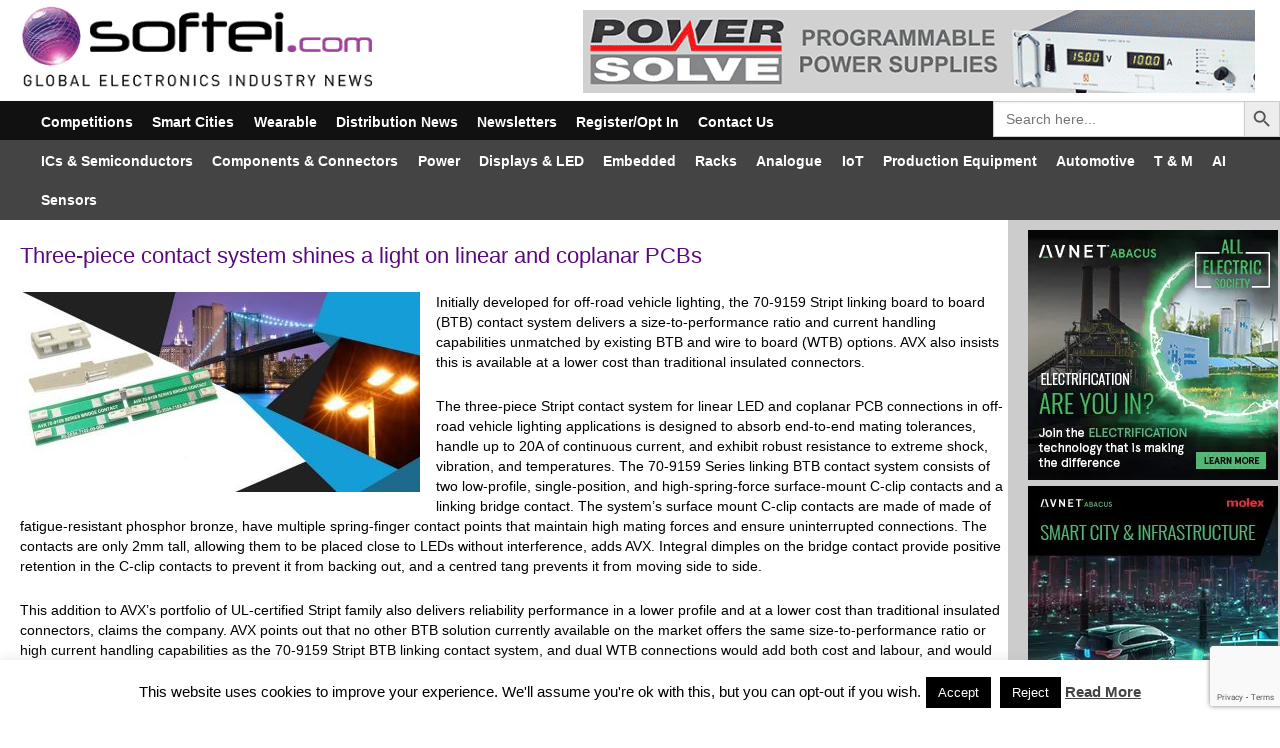

--- FILE ---
content_type: text/html; charset=UTF-8
request_url: https://softei.com/three-piece-contact-system-shines-a-light-on-linear-and-coplanar-pcbs/
body_size: 30722
content:
<!DOCTYPE html>
<html lang="en_GB" dir="ltr">
                <head>
    
            <meta name="viewport" content="width=device-width, initial-scale=1.0">
        <meta http-equiv="X-UA-Compatible" content="IE=edge" />
        

        
            <meta http-equiv="Content-Type" content="text/html; charset=UTF-8" />
    <link rel="profile" href="https://gmpg.org/xfn/11" />
    <link rel="pingback" href="https://softei.com/xmlrpc.php" />
    <script data-cfasync="false" data-no-defer="1" data-no-minify="1" data-no-optimize="1">var ewww_webp_supported=!1;function check_webp_feature(A,e){var w;e=void 0!==e?e:function(){},ewww_webp_supported?e(ewww_webp_supported):((w=new Image).onload=function(){ewww_webp_supported=0<w.width&&0<w.height,e&&e(ewww_webp_supported)},w.onerror=function(){e&&e(!1)},w.src="data:image/webp;base64,"+{alpha:"UklGRkoAAABXRUJQVlA4WAoAAAAQAAAAAAAAAAAAQUxQSAwAAAARBxAR/Q9ERP8DAABWUDggGAAAABQBAJ0BKgEAAQAAAP4AAA3AAP7mtQAAAA=="}[A])}check_webp_feature("alpha");</script><script data-cfasync="false" data-no-defer="1" data-no-minify="1" data-no-optimize="1">var Arrive=function(c,w){"use strict";if(c.MutationObserver&&"undefined"!=typeof HTMLElement){var r,a=0,u=(r=HTMLElement.prototype.matches||HTMLElement.prototype.webkitMatchesSelector||HTMLElement.prototype.mozMatchesSelector||HTMLElement.prototype.msMatchesSelector,{matchesSelector:function(e,t){return e instanceof HTMLElement&&r.call(e,t)},addMethod:function(e,t,r){var a=e[t];e[t]=function(){return r.length==arguments.length?r.apply(this,arguments):"function"==typeof a?a.apply(this,arguments):void 0}},callCallbacks:function(e,t){t&&t.options.onceOnly&&1==t.firedElems.length&&(e=[e[0]]);for(var r,a=0;r=e[a];a++)r&&r.callback&&r.callback.call(r.elem,r.elem);t&&t.options.onceOnly&&1==t.firedElems.length&&t.me.unbindEventWithSelectorAndCallback.call(t.target,t.selector,t.callback)},checkChildNodesRecursively:function(e,t,r,a){for(var i,n=0;i=e[n];n++)r(i,t,a)&&a.push({callback:t.callback,elem:i}),0<i.childNodes.length&&u.checkChildNodesRecursively(i.childNodes,t,r,a)},mergeArrays:function(e,t){var r,a={};for(r in e)e.hasOwnProperty(r)&&(a[r]=e[r]);for(r in t)t.hasOwnProperty(r)&&(a[r]=t[r]);return a},toElementsArray:function(e){return e=void 0!==e&&("number"!=typeof e.length||e===c)?[e]:e}}),e=(l.prototype.addEvent=function(e,t,r,a){a={target:e,selector:t,options:r,callback:a,firedElems:[]};return this._beforeAdding&&this._beforeAdding(a),this._eventsBucket.push(a),a},l.prototype.removeEvent=function(e){for(var t,r=this._eventsBucket.length-1;t=this._eventsBucket[r];r--)e(t)&&(this._beforeRemoving&&this._beforeRemoving(t),(t=this._eventsBucket.splice(r,1))&&t.length&&(t[0].callback=null))},l.prototype.beforeAdding=function(e){this._beforeAdding=e},l.prototype.beforeRemoving=function(e){this._beforeRemoving=e},l),t=function(i,n){var o=new e,l=this,s={fireOnAttributesModification:!1};return o.beforeAdding(function(t){var e=t.target;e!==c.document&&e!==c||(e=document.getElementsByTagName("html")[0]);var r=new MutationObserver(function(e){n.call(this,e,t)}),a=i(t.options);r.observe(e,a),t.observer=r,t.me=l}),o.beforeRemoving(function(e){e.observer.disconnect()}),this.bindEvent=function(e,t,r){t=u.mergeArrays(s,t);for(var a=u.toElementsArray(this),i=0;i<a.length;i++)o.addEvent(a[i],e,t,r)},this.unbindEvent=function(){var r=u.toElementsArray(this);o.removeEvent(function(e){for(var t=0;t<r.length;t++)if(this===w||e.target===r[t])return!0;return!1})},this.unbindEventWithSelectorOrCallback=function(r){var a=u.toElementsArray(this),i=r,e="function"==typeof r?function(e){for(var t=0;t<a.length;t++)if((this===w||e.target===a[t])&&e.callback===i)return!0;return!1}:function(e){for(var t=0;t<a.length;t++)if((this===w||e.target===a[t])&&e.selector===r)return!0;return!1};o.removeEvent(e)},this.unbindEventWithSelectorAndCallback=function(r,a){var i=u.toElementsArray(this);o.removeEvent(function(e){for(var t=0;t<i.length;t++)if((this===w||e.target===i[t])&&e.selector===r&&e.callback===a)return!0;return!1})},this},i=new function(){var s={fireOnAttributesModification:!1,onceOnly:!1,existing:!1};function n(e,t,r){return!(!u.matchesSelector(e,t.selector)||(e._id===w&&(e._id=a++),-1!=t.firedElems.indexOf(e._id)))&&(t.firedElems.push(e._id),!0)}var c=(i=new t(function(e){var t={attributes:!1,childList:!0,subtree:!0};return e.fireOnAttributesModification&&(t.attributes=!0),t},function(e,i){e.forEach(function(e){var t=e.addedNodes,r=e.target,a=[];null!==t&&0<t.length?u.checkChildNodesRecursively(t,i,n,a):"attributes"===e.type&&n(r,i)&&a.push({callback:i.callback,elem:r}),u.callCallbacks(a,i)})})).bindEvent;return i.bindEvent=function(e,t,r){t=void 0===r?(r=t,s):u.mergeArrays(s,t);var a=u.toElementsArray(this);if(t.existing){for(var i=[],n=0;n<a.length;n++)for(var o=a[n].querySelectorAll(e),l=0;l<o.length;l++)i.push({callback:r,elem:o[l]});if(t.onceOnly&&i.length)return r.call(i[0].elem,i[0].elem);setTimeout(u.callCallbacks,1,i)}c.call(this,e,t,r)},i},o=new function(){var a={};function i(e,t){return u.matchesSelector(e,t.selector)}var n=(o=new t(function(){return{childList:!0,subtree:!0}},function(e,r){e.forEach(function(e){var t=e.removedNodes,e=[];null!==t&&0<t.length&&u.checkChildNodesRecursively(t,r,i,e),u.callCallbacks(e,r)})})).bindEvent;return o.bindEvent=function(e,t,r){t=void 0===r?(r=t,a):u.mergeArrays(a,t),n.call(this,e,t,r)},o};d(HTMLElement.prototype),d(NodeList.prototype),d(HTMLCollection.prototype),d(HTMLDocument.prototype),d(Window.prototype);var n={};return s(i,n,"unbindAllArrive"),s(o,n,"unbindAllLeave"),n}function l(){this._eventsBucket=[],this._beforeAdding=null,this._beforeRemoving=null}function s(e,t,r){u.addMethod(t,r,e.unbindEvent),u.addMethod(t,r,e.unbindEventWithSelectorOrCallback),u.addMethod(t,r,e.unbindEventWithSelectorAndCallback)}function d(e){e.arrive=i.bindEvent,s(i,e,"unbindArrive"),e.leave=o.bindEvent,s(o,e,"unbindLeave")}}(window,void 0),ewww_webp_supported=!1;function check_webp_feature(e,t){var r;ewww_webp_supported?t(ewww_webp_supported):((r=new Image).onload=function(){ewww_webp_supported=0<r.width&&0<r.height,t(ewww_webp_supported)},r.onerror=function(){t(!1)},r.src="data:image/webp;base64,"+{alpha:"UklGRkoAAABXRUJQVlA4WAoAAAAQAAAAAAAAAAAAQUxQSAwAAAARBxAR/Q9ERP8DAABWUDggGAAAABQBAJ0BKgEAAQAAAP4AAA3AAP7mtQAAAA==",animation:"UklGRlIAAABXRUJQVlA4WAoAAAASAAAAAAAAAAAAQU5JTQYAAAD/////AABBTk1GJgAAAAAAAAAAAAAAAAAAAGQAAABWUDhMDQAAAC8AAAAQBxAREYiI/gcA"}[e])}function ewwwLoadImages(e){if(e){for(var t=document.querySelectorAll(".batch-image img, .image-wrapper a, .ngg-pro-masonry-item a, .ngg-galleria-offscreen-seo-wrapper a"),r=0,a=t.length;r<a;r++)ewwwAttr(t[r],"data-src",t[r].getAttribute("data-webp")),ewwwAttr(t[r],"data-thumbnail",t[r].getAttribute("data-webp-thumbnail"));for(var i=document.querySelectorAll("div.woocommerce-product-gallery__image"),r=0,a=i.length;r<a;r++)ewwwAttr(i[r],"data-thumb",i[r].getAttribute("data-webp-thumb"))}for(var n=document.querySelectorAll("video"),r=0,a=n.length;r<a;r++)ewwwAttr(n[r],"poster",e?n[r].getAttribute("data-poster-webp"):n[r].getAttribute("data-poster-image"));for(var o,l=document.querySelectorAll("img.ewww_webp_lazy_load"),r=0,a=l.length;r<a;r++)e&&(ewwwAttr(l[r],"data-lazy-srcset",l[r].getAttribute("data-lazy-srcset-webp")),ewwwAttr(l[r],"data-srcset",l[r].getAttribute("data-srcset-webp")),ewwwAttr(l[r],"data-lazy-src",l[r].getAttribute("data-lazy-src-webp")),ewwwAttr(l[r],"data-src",l[r].getAttribute("data-src-webp")),ewwwAttr(l[r],"data-orig-file",l[r].getAttribute("data-webp-orig-file")),ewwwAttr(l[r],"data-medium-file",l[r].getAttribute("data-webp-medium-file")),ewwwAttr(l[r],"data-large-file",l[r].getAttribute("data-webp-large-file")),null!=(o=l[r].getAttribute("srcset"))&&!1!==o&&o.includes("R0lGOD")&&ewwwAttr(l[r],"src",l[r].getAttribute("data-lazy-src-webp"))),l[r].className=l[r].className.replace(/\bewww_webp_lazy_load\b/,"");for(var s=document.querySelectorAll(".ewww_webp"),r=0,a=s.length;r<a;r++)e?(ewwwAttr(s[r],"srcset",s[r].getAttribute("data-srcset-webp")),ewwwAttr(s[r],"src",s[r].getAttribute("data-src-webp")),ewwwAttr(s[r],"data-orig-file",s[r].getAttribute("data-webp-orig-file")),ewwwAttr(s[r],"data-medium-file",s[r].getAttribute("data-webp-medium-file")),ewwwAttr(s[r],"data-large-file",s[r].getAttribute("data-webp-large-file")),ewwwAttr(s[r],"data-large_image",s[r].getAttribute("data-webp-large_image")),ewwwAttr(s[r],"data-src",s[r].getAttribute("data-webp-src"))):(ewwwAttr(s[r],"srcset",s[r].getAttribute("data-srcset-img")),ewwwAttr(s[r],"src",s[r].getAttribute("data-src-img"))),s[r].className=s[r].className.replace(/\bewww_webp\b/,"ewww_webp_loaded");window.jQuery&&jQuery.fn.isotope&&jQuery.fn.imagesLoaded&&(jQuery(".fusion-posts-container-infinite").imagesLoaded(function(){jQuery(".fusion-posts-container-infinite").hasClass("isotope")&&jQuery(".fusion-posts-container-infinite").isotope()}),jQuery(".fusion-portfolio:not(.fusion-recent-works) .fusion-portfolio-wrapper").imagesLoaded(function(){jQuery(".fusion-portfolio:not(.fusion-recent-works) .fusion-portfolio-wrapper").isotope()}))}function ewwwWebPInit(e){ewwwLoadImages(e),ewwwNggLoadGalleries(e),document.arrive(".ewww_webp",function(){ewwwLoadImages(e)}),document.arrive(".ewww_webp_lazy_load",function(){ewwwLoadImages(e)}),document.arrive("videos",function(){ewwwLoadImages(e)}),"loading"==document.readyState?document.addEventListener("DOMContentLoaded",ewwwJSONParserInit):("undefined"!=typeof galleries&&ewwwNggParseGalleries(e),ewwwWooParseVariations(e))}function ewwwAttr(e,t,r){null!=r&&!1!==r&&e.setAttribute(t,r)}function ewwwJSONParserInit(){"undefined"!=typeof galleries&&check_webp_feature("alpha",ewwwNggParseGalleries),check_webp_feature("alpha",ewwwWooParseVariations)}function ewwwWooParseVariations(e){if(e)for(var t=document.querySelectorAll("form.variations_form"),r=0,a=t.length;r<a;r++){var i=t[r].getAttribute("data-product_variations"),n=!1;try{for(var o in i=JSON.parse(i))void 0!==i[o]&&void 0!==i[o].image&&(void 0!==i[o].image.src_webp&&(i[o].image.src=i[o].image.src_webp,n=!0),void 0!==i[o].image.srcset_webp&&(i[o].image.srcset=i[o].image.srcset_webp,n=!0),void 0!==i[o].image.full_src_webp&&(i[o].image.full_src=i[o].image.full_src_webp,n=!0),void 0!==i[o].image.gallery_thumbnail_src_webp&&(i[o].image.gallery_thumbnail_src=i[o].image.gallery_thumbnail_src_webp,n=!0),void 0!==i[o].image.thumb_src_webp&&(i[o].image.thumb_src=i[o].image.thumb_src_webp,n=!0));n&&ewwwAttr(t[r],"data-product_variations",JSON.stringify(i))}catch(e){}}}function ewwwNggParseGalleries(e){if(e)for(var t in galleries){var r=galleries[t];galleries[t].images_list=ewwwNggParseImageList(r.images_list)}}function ewwwNggLoadGalleries(e){e&&document.addEventListener("ngg.galleria.themeadded",function(e,t){window.ngg_galleria._create_backup=window.ngg_galleria.create,window.ngg_galleria.create=function(e,t){var r=$(e).data("id");return galleries["gallery_"+r].images_list=ewwwNggParseImageList(galleries["gallery_"+r].images_list),window.ngg_galleria._create_backup(e,t)}})}function ewwwNggParseImageList(e){for(var t in e){var r=e[t];if(void 0!==r["image-webp"]&&(e[t].image=r["image-webp"],delete e[t]["image-webp"]),void 0!==r["thumb-webp"]&&(e[t].thumb=r["thumb-webp"],delete e[t]["thumb-webp"]),void 0!==r.full_image_webp&&(e[t].full_image=r.full_image_webp,delete e[t].full_image_webp),void 0!==r.srcsets)for(var a in r.srcsets)nggSrcset=r.srcsets[a],void 0!==r.srcsets[a+"-webp"]&&(e[t].srcsets[a]=r.srcsets[a+"-webp"],delete e[t].srcsets[a+"-webp"]);if(void 0!==r.full_srcsets)for(var i in r.full_srcsets)nggFSrcset=r.full_srcsets[i],void 0!==r.full_srcsets[i+"-webp"]&&(e[t].full_srcsets[i]=r.full_srcsets[i+"-webp"],delete e[t].full_srcsets[i+"-webp"])}return e}check_webp_feature("alpha",ewwwWebPInit);</script><meta name='robots' content='index, follow, max-image-preview:large, max-snippet:-1, max-video-preview:-1' />
	<style>img:is([sizes="auto" i], [sizes^="auto," i]) { contain-intrinsic-size: 3000px 1500px }</style>
	
	<!-- This site is optimized with the Yoast SEO plugin v26.4 - https://yoast.com/wordpress/plugins/seo/ -->
	<title>Three-piece contact system shines a light on linear and coplanar PCBs - Softei.com - Global Electronics Industry News</title>
	<meta name="description" content="Three-piece contact system shines a light on linear and coplanar PCBs - Latest News" />
	<link rel="canonical" href="https://softei.com/three-piece-contact-system-shines-a-light-on-linear-and-coplanar-pcbs/" />
	<meta property="og:locale" content="en_GB" />
	<meta property="og:type" content="article" />
	<meta property="og:title" content="Three-piece contact system shines a light on linear and coplanar PCBs - Softei.com - Global Electronics Industry News" />
	<meta property="og:description" content="Three-piece contact system shines a light on linear and coplanar PCBs - Latest News" />
	<meta property="og:url" content="https://softei.com/three-piece-contact-system-shines-a-light-on-linear-and-coplanar-pcbs/" />
	<meta property="og:site_name" content="Softei.com - Global Electronics Industry News" />
	<meta property="article:published_time" content="2018-07-12T07:54:54+00:00" />
	<meta property="og:image" content="https://softei.com/wp-content/uploads/2018/07/AVX_12-07-2018.jpg" />
	<meta property="og:image:width" content="800" />
	<meta property="og:image:height" content="420" />
	<meta property="og:image:type" content="image/jpeg" />
	<meta name="author" content="Andy Pratt" />
	<meta name="twitter:card" content="summary_large_image" />
	<meta name="twitter:creator" content="@softeicom" />
	<meta name="twitter:site" content="@softeicom" />
	<script type="application/ld+json" class="yoast-schema-graph">{"@context":"https://schema.org","@graph":[{"@type":"Article","@id":"https://softei.com/three-piece-contact-system-shines-a-light-on-linear-and-coplanar-pcbs/#article","isPartOf":{"@id":"https://softei.com/three-piece-contact-system-shines-a-light-on-linear-and-coplanar-pcbs/"},"author":{"name":"Andy Pratt","@id":"https://softei.com/#/schema/person/712222eb63a1536302b9f84eae407bb0"},"headline":"Three-piece contact system shines a light on linear and coplanar PCBs","datePublished":"2018-07-12T07:54:54+00:00","mainEntityOfPage":{"@id":"https://softei.com/three-piece-contact-system-shines-a-light-on-linear-and-coplanar-pcbs/"},"wordCount":385,"publisher":{"@id":"https://softei.com/#organization"},"image":{"@id":"https://softei.com/three-piece-contact-system-shines-a-light-on-linear-and-coplanar-pcbs/#primaryimage"},"thumbnailUrl":"https://softei.com/wp-content/uploads/2018/07/AVX_12-07-2018.jpg","articleSection":["Components &amp; Connectors","Latest News"],"inLanguage":"en-GB"},{"@type":"WebPage","@id":"https://softei.com/three-piece-contact-system-shines-a-light-on-linear-and-coplanar-pcbs/","url":"https://softei.com/three-piece-contact-system-shines-a-light-on-linear-and-coplanar-pcbs/","name":"Three-piece contact system shines a light on linear and coplanar PCBs - Softei.com - Global Electronics Industry News","isPartOf":{"@id":"https://softei.com/#website"},"primaryImageOfPage":{"@id":"https://softei.com/three-piece-contact-system-shines-a-light-on-linear-and-coplanar-pcbs/#primaryimage"},"image":{"@id":"https://softei.com/three-piece-contact-system-shines-a-light-on-linear-and-coplanar-pcbs/#primaryimage"},"thumbnailUrl":"https://softei.com/wp-content/uploads/2018/07/AVX_12-07-2018.jpg","datePublished":"2018-07-12T07:54:54+00:00","description":"Three-piece contact system shines a light on linear and coplanar PCBs - Latest News","breadcrumb":{"@id":"https://softei.com/three-piece-contact-system-shines-a-light-on-linear-and-coplanar-pcbs/#breadcrumb"},"inLanguage":"en-GB","potentialAction":[{"@type":"ReadAction","target":["https://softei.com/three-piece-contact-system-shines-a-light-on-linear-and-coplanar-pcbs/"]}]},{"@type":"ImageObject","inLanguage":"en-GB","@id":"https://softei.com/three-piece-contact-system-shines-a-light-on-linear-and-coplanar-pcbs/#primaryimage","url":"https://softei.com/wp-content/uploads/2018/07/AVX_12-07-2018.jpg","contentUrl":"https://softei.com/wp-content/uploads/2018/07/AVX_12-07-2018.jpg","width":800,"height":420,"caption":"AVX 12 07 2018"},{"@type":"BreadcrumbList","@id":"https://softei.com/three-piece-contact-system-shines-a-light-on-linear-and-coplanar-pcbs/#breadcrumb","itemListElement":[{"@type":"ListItem","position":1,"name":"Home","item":"https://softei.com/"},{"@type":"ListItem","position":2,"name":"Three-piece contact system shines a light on linear and coplanar PCBs"}]},{"@type":"WebSite","@id":"https://softei.com/#website","url":"https://softei.com/","name":"Softei.com - Global Electronics Industry News","description":"Global Electronics Industry News","publisher":{"@id":"https://softei.com/#organization"},"alternateName":"Softei","potentialAction":[{"@type":"SearchAction","target":{"@type":"EntryPoint","urlTemplate":"https://softei.com/?s={search_term_string}"},"query-input":{"@type":"PropertyValueSpecification","valueRequired":true,"valueName":"search_term_string"}}],"inLanguage":"en-GB"},{"@type":"Organization","@id":"https://softei.com/#organization","name":"Softei.com - Global Electronics Industry News","url":"https://softei.com/","logo":{"@type":"ImageObject","inLanguage":"en-GB","@id":"https://softei.com/#/schema/logo/image/","url":"https://softei.com/wp-content/uploads/2018/01/softei-logo.png","contentUrl":"https://softei.com/wp-content/uploads/2018/01/softei-logo.png","width":381,"height":90,"caption":"Softei.com - Global Electronics Industry News"},"image":{"@id":"https://softei.com/#/schema/logo/image/"},"sameAs":["https://x.com/softeicom"]},{"@type":"Person","@id":"https://softei.com/#/schema/person/712222eb63a1536302b9f84eae407bb0","name":"Andy Pratt","url":"https://softei.com/author/softei-admins/"}]}</script>
	<!-- / Yoast SEO plugin. -->


<link rel='dns-prefetch' href='//www.googletagmanager.com' />
<link rel='dns-prefetch' href='//use.fontawesome.com' />
<script type="text/javascript" id="wpp-js" src="https://softei.com/wp-content/plugins/wordpress-popular-posts/assets/js/wpp.min.js?ver=7.3.6" data-sampling="0" data-sampling-rate="100" data-api-url="https://softei.com/wp-json/wordpress-popular-posts" data-post-id="21825" data-token="d157930983" data-lang="0" data-debug="0"></script>
<script type="text/javascript">
/* <![CDATA[ */
window._wpemojiSettings = {"baseUrl":"https:\/\/s.w.org\/images\/core\/emoji\/15.0.3\/72x72\/","ext":".png","svgUrl":"https:\/\/s.w.org\/images\/core\/emoji\/15.0.3\/svg\/","svgExt":".svg","source":{"concatemoji":"https:\/\/softei.com\/wp-includes\/js\/wp-emoji-release.min.js?ver=6.7.4"}};
/*! This file is auto-generated */
!function(i,n){var o,s,e;function c(e){try{var t={supportTests:e,timestamp:(new Date).valueOf()};sessionStorage.setItem(o,JSON.stringify(t))}catch(e){}}function p(e,t,n){e.clearRect(0,0,e.canvas.width,e.canvas.height),e.fillText(t,0,0);var t=new Uint32Array(e.getImageData(0,0,e.canvas.width,e.canvas.height).data),r=(e.clearRect(0,0,e.canvas.width,e.canvas.height),e.fillText(n,0,0),new Uint32Array(e.getImageData(0,0,e.canvas.width,e.canvas.height).data));return t.every(function(e,t){return e===r[t]})}function u(e,t,n){switch(t){case"flag":return n(e,"\ud83c\udff3\ufe0f\u200d\u26a7\ufe0f","\ud83c\udff3\ufe0f\u200b\u26a7\ufe0f")?!1:!n(e,"\ud83c\uddfa\ud83c\uddf3","\ud83c\uddfa\u200b\ud83c\uddf3")&&!n(e,"\ud83c\udff4\udb40\udc67\udb40\udc62\udb40\udc65\udb40\udc6e\udb40\udc67\udb40\udc7f","\ud83c\udff4\u200b\udb40\udc67\u200b\udb40\udc62\u200b\udb40\udc65\u200b\udb40\udc6e\u200b\udb40\udc67\u200b\udb40\udc7f");case"emoji":return!n(e,"\ud83d\udc26\u200d\u2b1b","\ud83d\udc26\u200b\u2b1b")}return!1}function f(e,t,n){var r="undefined"!=typeof WorkerGlobalScope&&self instanceof WorkerGlobalScope?new OffscreenCanvas(300,150):i.createElement("canvas"),a=r.getContext("2d",{willReadFrequently:!0}),o=(a.textBaseline="top",a.font="600 32px Arial",{});return e.forEach(function(e){o[e]=t(a,e,n)}),o}function t(e){var t=i.createElement("script");t.src=e,t.defer=!0,i.head.appendChild(t)}"undefined"!=typeof Promise&&(o="wpEmojiSettingsSupports",s=["flag","emoji"],n.supports={everything:!0,everythingExceptFlag:!0},e=new Promise(function(e){i.addEventListener("DOMContentLoaded",e,{once:!0})}),new Promise(function(t){var n=function(){try{var e=JSON.parse(sessionStorage.getItem(o));if("object"==typeof e&&"number"==typeof e.timestamp&&(new Date).valueOf()<e.timestamp+604800&&"object"==typeof e.supportTests)return e.supportTests}catch(e){}return null}();if(!n){if("undefined"!=typeof Worker&&"undefined"!=typeof OffscreenCanvas&&"undefined"!=typeof URL&&URL.createObjectURL&&"undefined"!=typeof Blob)try{var e="postMessage("+f.toString()+"("+[JSON.stringify(s),u.toString(),p.toString()].join(",")+"));",r=new Blob([e],{type:"text/javascript"}),a=new Worker(URL.createObjectURL(r),{name:"wpTestEmojiSupports"});return void(a.onmessage=function(e){c(n=e.data),a.terminate(),t(n)})}catch(e){}c(n=f(s,u,p))}t(n)}).then(function(e){for(var t in e)n.supports[t]=e[t],n.supports.everything=n.supports.everything&&n.supports[t],"flag"!==t&&(n.supports.everythingExceptFlag=n.supports.everythingExceptFlag&&n.supports[t]);n.supports.everythingExceptFlag=n.supports.everythingExceptFlag&&!n.supports.flag,n.DOMReady=!1,n.readyCallback=function(){n.DOMReady=!0}}).then(function(){return e}).then(function(){var e;n.supports.everything||(n.readyCallback(),(e=n.source||{}).concatemoji?t(e.concatemoji):e.wpemoji&&e.twemoji&&(t(e.twemoji),t(e.wpemoji)))}))}((window,document),window._wpemojiSettings);
/* ]]> */
</script>
		
	<link rel='stylesheet' id='sbr_styles-css' href='https://softei.com/wp-content/plugins/reviews-feed/assets/css/sbr-styles.min.css?ver=2.1.1' type='text/css' media='all' />
<link rel='stylesheet' id='sbi_styles-css' href='https://softei.com/wp-content/plugins/instagram-feed/css/sbi-styles.min.css?ver=6.10.0' type='text/css' media='all' />
<style id='wp-emoji-styles-inline-css' type='text/css'>

	img.wp-smiley, img.emoji {
		display: inline !important;
		border: none !important;
		box-shadow: none !important;
		height: 1em !important;
		width: 1em !important;
		margin: 0 0.07em !important;
		vertical-align: -0.1em !important;
		background: none !important;
		padding: 0 !important;
	}
</style>
<link rel='stylesheet' id='wp-block-library-css' href='https://softei.com/wp-includes/css/dist/block-library/style.min.css?ver=6.7.4' type='text/css' media='all' />
<style id='classic-theme-styles-inline-css' type='text/css'>
/*! This file is auto-generated */
.wp-block-button__link{color:#fff;background-color:#32373c;border-radius:9999px;box-shadow:none;text-decoration:none;padding:calc(.667em + 2px) calc(1.333em + 2px);font-size:1.125em}.wp-block-file__button{background:#32373c;color:#fff;text-decoration:none}
</style>
<style id='global-styles-inline-css' type='text/css'>
:root{--wp--preset--aspect-ratio--square: 1;--wp--preset--aspect-ratio--4-3: 4/3;--wp--preset--aspect-ratio--3-4: 3/4;--wp--preset--aspect-ratio--3-2: 3/2;--wp--preset--aspect-ratio--2-3: 2/3;--wp--preset--aspect-ratio--16-9: 16/9;--wp--preset--aspect-ratio--9-16: 9/16;--wp--preset--color--black: #000000;--wp--preset--color--cyan-bluish-gray: #abb8c3;--wp--preset--color--white: #ffffff;--wp--preset--color--pale-pink: #f78da7;--wp--preset--color--vivid-red: #cf2e2e;--wp--preset--color--luminous-vivid-orange: #ff6900;--wp--preset--color--luminous-vivid-amber: #fcb900;--wp--preset--color--light-green-cyan: #7bdcb5;--wp--preset--color--vivid-green-cyan: #00d084;--wp--preset--color--pale-cyan-blue: #8ed1fc;--wp--preset--color--vivid-cyan-blue: #0693e3;--wp--preset--color--vivid-purple: #9b51e0;--wp--preset--gradient--vivid-cyan-blue-to-vivid-purple: linear-gradient(135deg,rgba(6,147,227,1) 0%,rgb(155,81,224) 100%);--wp--preset--gradient--light-green-cyan-to-vivid-green-cyan: linear-gradient(135deg,rgb(122,220,180) 0%,rgb(0,208,130) 100%);--wp--preset--gradient--luminous-vivid-amber-to-luminous-vivid-orange: linear-gradient(135deg,rgba(252,185,0,1) 0%,rgba(255,105,0,1) 100%);--wp--preset--gradient--luminous-vivid-orange-to-vivid-red: linear-gradient(135deg,rgba(255,105,0,1) 0%,rgb(207,46,46) 100%);--wp--preset--gradient--very-light-gray-to-cyan-bluish-gray: linear-gradient(135deg,rgb(238,238,238) 0%,rgb(169,184,195) 100%);--wp--preset--gradient--cool-to-warm-spectrum: linear-gradient(135deg,rgb(74,234,220) 0%,rgb(151,120,209) 20%,rgb(207,42,186) 40%,rgb(238,44,130) 60%,rgb(251,105,98) 80%,rgb(254,248,76) 100%);--wp--preset--gradient--blush-light-purple: linear-gradient(135deg,rgb(255,206,236) 0%,rgb(152,150,240) 100%);--wp--preset--gradient--blush-bordeaux: linear-gradient(135deg,rgb(254,205,165) 0%,rgb(254,45,45) 50%,rgb(107,0,62) 100%);--wp--preset--gradient--luminous-dusk: linear-gradient(135deg,rgb(255,203,112) 0%,rgb(199,81,192) 50%,rgb(65,88,208) 100%);--wp--preset--gradient--pale-ocean: linear-gradient(135deg,rgb(255,245,203) 0%,rgb(182,227,212) 50%,rgb(51,167,181) 100%);--wp--preset--gradient--electric-grass: linear-gradient(135deg,rgb(202,248,128) 0%,rgb(113,206,126) 100%);--wp--preset--gradient--midnight: linear-gradient(135deg,rgb(2,3,129) 0%,rgb(40,116,252) 100%);--wp--preset--font-size--small: 13px;--wp--preset--font-size--medium: 20px;--wp--preset--font-size--large: 36px;--wp--preset--font-size--x-large: 42px;--wp--preset--spacing--20: 0.44rem;--wp--preset--spacing--30: 0.67rem;--wp--preset--spacing--40: 1rem;--wp--preset--spacing--50: 1.5rem;--wp--preset--spacing--60: 2.25rem;--wp--preset--spacing--70: 3.38rem;--wp--preset--spacing--80: 5.06rem;--wp--preset--shadow--natural: 6px 6px 9px rgba(0, 0, 0, 0.2);--wp--preset--shadow--deep: 12px 12px 50px rgba(0, 0, 0, 0.4);--wp--preset--shadow--sharp: 6px 6px 0px rgba(0, 0, 0, 0.2);--wp--preset--shadow--outlined: 6px 6px 0px -3px rgba(255, 255, 255, 1), 6px 6px rgba(0, 0, 0, 1);--wp--preset--shadow--crisp: 6px 6px 0px rgba(0, 0, 0, 1);}:where(.is-layout-flex){gap: 0.5em;}:where(.is-layout-grid){gap: 0.5em;}body .is-layout-flex{display: flex;}.is-layout-flex{flex-wrap: wrap;align-items: center;}.is-layout-flex > :is(*, div){margin: 0;}body .is-layout-grid{display: grid;}.is-layout-grid > :is(*, div){margin: 0;}:where(.wp-block-columns.is-layout-flex){gap: 2em;}:where(.wp-block-columns.is-layout-grid){gap: 2em;}:where(.wp-block-post-template.is-layout-flex){gap: 1.25em;}:where(.wp-block-post-template.is-layout-grid){gap: 1.25em;}.has-black-color{color: var(--wp--preset--color--black) !important;}.has-cyan-bluish-gray-color{color: var(--wp--preset--color--cyan-bluish-gray) !important;}.has-white-color{color: var(--wp--preset--color--white) !important;}.has-pale-pink-color{color: var(--wp--preset--color--pale-pink) !important;}.has-vivid-red-color{color: var(--wp--preset--color--vivid-red) !important;}.has-luminous-vivid-orange-color{color: var(--wp--preset--color--luminous-vivid-orange) !important;}.has-luminous-vivid-amber-color{color: var(--wp--preset--color--luminous-vivid-amber) !important;}.has-light-green-cyan-color{color: var(--wp--preset--color--light-green-cyan) !important;}.has-vivid-green-cyan-color{color: var(--wp--preset--color--vivid-green-cyan) !important;}.has-pale-cyan-blue-color{color: var(--wp--preset--color--pale-cyan-blue) !important;}.has-vivid-cyan-blue-color{color: var(--wp--preset--color--vivid-cyan-blue) !important;}.has-vivid-purple-color{color: var(--wp--preset--color--vivid-purple) !important;}.has-black-background-color{background-color: var(--wp--preset--color--black) !important;}.has-cyan-bluish-gray-background-color{background-color: var(--wp--preset--color--cyan-bluish-gray) !important;}.has-white-background-color{background-color: var(--wp--preset--color--white) !important;}.has-pale-pink-background-color{background-color: var(--wp--preset--color--pale-pink) !important;}.has-vivid-red-background-color{background-color: var(--wp--preset--color--vivid-red) !important;}.has-luminous-vivid-orange-background-color{background-color: var(--wp--preset--color--luminous-vivid-orange) !important;}.has-luminous-vivid-amber-background-color{background-color: var(--wp--preset--color--luminous-vivid-amber) !important;}.has-light-green-cyan-background-color{background-color: var(--wp--preset--color--light-green-cyan) !important;}.has-vivid-green-cyan-background-color{background-color: var(--wp--preset--color--vivid-green-cyan) !important;}.has-pale-cyan-blue-background-color{background-color: var(--wp--preset--color--pale-cyan-blue) !important;}.has-vivid-cyan-blue-background-color{background-color: var(--wp--preset--color--vivid-cyan-blue) !important;}.has-vivid-purple-background-color{background-color: var(--wp--preset--color--vivid-purple) !important;}.has-black-border-color{border-color: var(--wp--preset--color--black) !important;}.has-cyan-bluish-gray-border-color{border-color: var(--wp--preset--color--cyan-bluish-gray) !important;}.has-white-border-color{border-color: var(--wp--preset--color--white) !important;}.has-pale-pink-border-color{border-color: var(--wp--preset--color--pale-pink) !important;}.has-vivid-red-border-color{border-color: var(--wp--preset--color--vivid-red) !important;}.has-luminous-vivid-orange-border-color{border-color: var(--wp--preset--color--luminous-vivid-orange) !important;}.has-luminous-vivid-amber-border-color{border-color: var(--wp--preset--color--luminous-vivid-amber) !important;}.has-light-green-cyan-border-color{border-color: var(--wp--preset--color--light-green-cyan) !important;}.has-vivid-green-cyan-border-color{border-color: var(--wp--preset--color--vivid-green-cyan) !important;}.has-pale-cyan-blue-border-color{border-color: var(--wp--preset--color--pale-cyan-blue) !important;}.has-vivid-cyan-blue-border-color{border-color: var(--wp--preset--color--vivid-cyan-blue) !important;}.has-vivid-purple-border-color{border-color: var(--wp--preset--color--vivid-purple) !important;}.has-vivid-cyan-blue-to-vivid-purple-gradient-background{background: var(--wp--preset--gradient--vivid-cyan-blue-to-vivid-purple) !important;}.has-light-green-cyan-to-vivid-green-cyan-gradient-background{background: var(--wp--preset--gradient--light-green-cyan-to-vivid-green-cyan) !important;}.has-luminous-vivid-amber-to-luminous-vivid-orange-gradient-background{background: var(--wp--preset--gradient--luminous-vivid-amber-to-luminous-vivid-orange) !important;}.has-luminous-vivid-orange-to-vivid-red-gradient-background{background: var(--wp--preset--gradient--luminous-vivid-orange-to-vivid-red) !important;}.has-very-light-gray-to-cyan-bluish-gray-gradient-background{background: var(--wp--preset--gradient--very-light-gray-to-cyan-bluish-gray) !important;}.has-cool-to-warm-spectrum-gradient-background{background: var(--wp--preset--gradient--cool-to-warm-spectrum) !important;}.has-blush-light-purple-gradient-background{background: var(--wp--preset--gradient--blush-light-purple) !important;}.has-blush-bordeaux-gradient-background{background: var(--wp--preset--gradient--blush-bordeaux) !important;}.has-luminous-dusk-gradient-background{background: var(--wp--preset--gradient--luminous-dusk) !important;}.has-pale-ocean-gradient-background{background: var(--wp--preset--gradient--pale-ocean) !important;}.has-electric-grass-gradient-background{background: var(--wp--preset--gradient--electric-grass) !important;}.has-midnight-gradient-background{background: var(--wp--preset--gradient--midnight) !important;}.has-small-font-size{font-size: var(--wp--preset--font-size--small) !important;}.has-medium-font-size{font-size: var(--wp--preset--font-size--medium) !important;}.has-large-font-size{font-size: var(--wp--preset--font-size--large) !important;}.has-x-large-font-size{font-size: var(--wp--preset--font-size--x-large) !important;}
:where(.wp-block-post-template.is-layout-flex){gap: 1.25em;}:where(.wp-block-post-template.is-layout-grid){gap: 1.25em;}
:where(.wp-block-columns.is-layout-flex){gap: 2em;}:where(.wp-block-columns.is-layout-grid){gap: 2em;}
:root :where(.wp-block-pullquote){font-size: 1.5em;line-height: 1.6;}
</style>
<link rel='stylesheet' id='contact-form-7-css' href='https://softei.com/wp-content/plugins/contact-form-7/includes/css/styles.css?ver=6.1.3' type='text/css' media='all' />
<link rel='stylesheet' id='cookie-law-info-css' href='https://softei.com/wp-content/plugins/cookie-law-info/legacy/public/css/cookie-law-info-public.css?ver=3.3.6' type='text/css' media='all' />
<link rel='stylesheet' id='cookie-law-info-gdpr-css' href='https://softei.com/wp-content/plugins/cookie-law-info/legacy/public/css/cookie-law-info-gdpr.css?ver=3.3.6' type='text/css' media='all' />
<link rel='stylesheet' id='ctf_styles-css' href='https://softei.com/wp-content/plugins/custom-twitter-feeds/css/ctf-styles.min.css?ver=2.3.1' type='text/css' media='all' />
<link rel='stylesheet' id='ig-posts-carousel-style-css' href='https://softei.com/wp-content/plugins/ig-posts-carousel/ig-posts-carousel.css?ver=6.7.4' type='text/css' media='all' />
<link rel='stylesheet' id='pj-news-ticker-css' href='https://softei.com/wp-content/plugins/pj-news-ticker/public/css/pj-news-ticker.css?ver=1.9.8' type='text/css' media='all' />
<link rel='stylesheet' id='SFSImainCss-css' href='https://softei.com/wp-content/plugins/ultimate-social-media-icons/css/sfsi-style.css?ver=2.9.6' type='text/css' media='all' />
<link rel='stylesheet' id='cff-css' href='https://softei.com/wp-content/plugins/custom-facebook-feed/assets/css/cff-style.min.css?ver=4.3.4' type='text/css' media='all' />
<link rel='stylesheet' id='sb-font-awesome-css' href='https://softei.com/wp-content/plugins/custom-facebook-feed/assets/css/font-awesome.min.css?ver=4.7.0' type='text/css' media='all' />
<link rel='stylesheet' id='ivory-search-styles-css' href='https://softei.com/wp-content/plugins/add-search-to-menu/public/css/ivory-search.min.css?ver=5.5.12' type='text/css' media='all' />
<link rel='stylesheet' id='wordpress-popular-posts-css-css' href='https://softei.com/wp-content/plugins/wordpress-popular-posts/assets/css/wpp.css?ver=7.3.6' type='text/css' media='all' />
<link rel='stylesheet' id='bfa-font-awesome-css' href='https://use.fontawesome.com/releases/v5.15.4/css/all.css?ver=2.0.3' type='text/css' media='all' />
<link rel='stylesheet' id='uikit.min-css' href='https://softei.com/wp-content/themes/g5_hydrogen/custom/uikit/css/uikit.min.css?ver=6.7.4' type='text/css' media='all' />
<link rel='stylesheet' id='nucleus-css' href='https://softei.com/wp-content/plugins/gantry5/engines/nucleus/css-compiled/nucleus.css?ver=6.7.4' type='text/css' media='all' />
<link rel='stylesheet' id='hydrogen-css' href='https://softei.com/wp-content/themes/g5_hydrogen/custom/css-compiled/hydrogen.css?ver=6.7.4' type='text/css' media='all' />
<link rel='stylesheet' id='wordpress-css' href='https://softei.com/wp-content/plugins/gantry5/engines/nucleus/css-compiled/wordpress.css?ver=6.7.4' type='text/css' media='all' />
<link rel='stylesheet' id='style-css' href='https://softei.com/wp-content/themes/g5_hydrogen/style.css?ver=6.7.4' type='text/css' media='all' />
<link rel='stylesheet' id='font-awesome.min-css' href='https://softei.com/wp-content/plugins/gantry5/assets/css/font-awesome.min.css?ver=6.7.4' type='text/css' media='all' />
<link rel='stylesheet' id='hydrogen-wordpress-css' href='https://softei.com/wp-content/themes/g5_hydrogen/custom/css-compiled/hydrogen-wordpress.css?ver=6.7.4' type='text/css' media='all' />
<link rel='stylesheet' id='custom-css' href='https://softei.com/wp-content/themes/g5_hydrogen/custom/css-compiled/custom.css?ver=6.7.4' type='text/css' media='all' />
<link rel='stylesheet' id='ecae-frontend-css' href='https://softei.com/wp-content/plugins/easy-custom-auto-excerpt/assets/style-frontend.css?ver=2.5.0' type='text/css' media='all' />
<link rel='stylesheet' id='ecae-buttonskin-none-css' href='https://softei.com/wp-content/plugins/easy-custom-auto-excerpt/buttons/ecae-buttonskin-none.css?ver=2.5.0' type='text/css' media='all' />
<link rel='stylesheet' id='wp-paginate-css' href='https://softei.com/wp-content/plugins/wp-paginate/css/wp-paginate.css?ver=2.2.4' type='text/css' media='screen' />
<script type="text/javascript" id="jquery-core-js-extra">
/* <![CDATA[ */
var ctf = {"ajax_url":"https:\/\/softei.com\/wp-admin\/admin-ajax.php"};
/* ]]> */
</script>
<script type="text/javascript" src="https://softei.com/wp-includes/js/jquery/jquery.min.js?ver=3.7.1" id="jquery-core-js"></script>
<script type="text/javascript" src="https://softei.com/wp-includes/js/jquery/jquery-migrate.min.js?ver=3.4.1" id="jquery-migrate-js"></script>
<script type="text/javascript" id="cookie-law-info-js-extra">
/* <![CDATA[ */
var Cli_Data = {"nn_cookie_ids":[],"cookielist":[],"non_necessary_cookies":[],"ccpaEnabled":"","ccpaRegionBased":"","ccpaBarEnabled":"","strictlyEnabled":["necessary","obligatoire"],"ccpaType":"gdpr","js_blocking":"","custom_integration":"","triggerDomRefresh":"","secure_cookies":""};
var cli_cookiebar_settings = {"animate_speed_hide":"500","animate_speed_show":"500","background":"#fff","border":"#444","border_on":"","button_1_button_colour":"#000","button_1_button_hover":"#000000","button_1_link_colour":"#fff","button_1_as_button":"1","button_1_new_win":"","button_2_button_colour":"#333","button_2_button_hover":"#292929","button_2_link_colour":"#444","button_2_as_button":"","button_2_hidebar":"","button_3_button_colour":"#000","button_3_button_hover":"#000000","button_3_link_colour":"#fff","button_3_as_button":"1","button_3_new_win":"","button_4_button_colour":"#000","button_4_button_hover":"#000000","button_4_link_colour":"#fff","button_4_as_button":"1","button_7_button_colour":"#61a229","button_7_button_hover":"#4e8221","button_7_link_colour":"#fff","button_7_as_button":"1","button_7_new_win":"","font_family":"inherit","header_fix":"","notify_animate_hide":"1","notify_animate_show":"","notify_div_id":"#cookie-law-info-bar","notify_position_horizontal":"right","notify_position_vertical":"bottom","scroll_close":"","scroll_close_reload":"","accept_close_reload":"","reject_close_reload":"","showagain_tab":"1","showagain_background":"#fff","showagain_border":"#000","showagain_div_id":"#cookie-law-info-again","showagain_x_position":"100px","text":"#000","show_once_yn":"1","show_once":"10000","logging_on":"","as_popup":"","popup_overlay":"1","bar_heading_text":"","cookie_bar_as":"banner","popup_showagain_position":"bottom-right","widget_position":"left"};
var log_object = {"ajax_url":"https:\/\/softei.com\/wp-admin\/admin-ajax.php"};
/* ]]> */
</script>
<script type="text/javascript" src="https://softei.com/wp-content/plugins/cookie-law-info/legacy/public/js/cookie-law-info-public.js?ver=3.3.6" id="cookie-law-info-js"></script>
<script type="text/javascript" src="https://softei.com/wp-content/plugins/pj-news-ticker/public/js/pj-news-ticker.js?ver=1.9.8" id="pj-news-ticker-js"></script>
<script type="text/javascript" src="https://softei.com/wp-content/plugins/revslider/public/assets/js/rbtools.min.js?ver=6.6.15" async id="tp-tools-js"></script>
<script type="text/javascript" src="https://softei.com/wp-content/plugins/revslider/public/assets/js/rs6.min.js?ver=6.6.15" async id="revmin-js"></script>
<script type="text/javascript" async="async" src="https://www.googletagmanager.com/gtag/js?id=UA-38310767-1" id="js-js"></script>

<!-- Google tag (gtag.js) snippet added by Site Kit -->
<!-- Google Analytics snippet added by Site Kit -->
<script type="text/javascript" src="https://www.googletagmanager.com/gtag/js?id=G-TG7G78DF4F" id="google_gtagjs-js" async></script>
<script type="text/javascript" id="google_gtagjs-js-after">
/* <![CDATA[ */
window.dataLayer = window.dataLayer || [];function gtag(){dataLayer.push(arguments);}
gtag("set","linker",{"domains":["softei.com"]});
gtag("js", new Date());
gtag("set", "developer_id.dZTNiMT", true);
gtag("config", "G-TG7G78DF4F");
/* ]]> */
</script>
<link rel="https://api.w.org/" href="https://softei.com/wp-json/" /><link rel="alternate" title="JSON" type="application/json" href="https://softei.com/wp-json/wp/v2/posts/21825" /><link rel="EditURI" type="application/rsd+xml" title="RSD" href="https://softei.com/xmlrpc.php?rsd" />
<meta name="generator" content="WordPress 6.7.4" />
<link rel='shortlink' href='https://softei.com/?p=21825' />
<link rel="alternate" title="oEmbed (JSON)" type="application/json+oembed" href="https://softei.com/wp-json/oembed/1.0/embed?url=https%3A%2F%2Fsoftei.com%2Fthree-piece-contact-system-shines-a-light-on-linear-and-coplanar-pcbs%2F" />
<link rel="alternate" title="oEmbed (XML)" type="text/xml+oembed" href="https://softei.com/wp-json/oembed/1.0/embed?url=https%3A%2F%2Fsoftei.com%2Fthree-piece-contact-system-shines-a-light-on-linear-and-coplanar-pcbs%2F&#038;format=xml" />

<!-- This site is using AdRotate Professional v5.14.2 to display their advertisements - https://ajdg.solutions/ -->
<!-- AdRotate CSS -->
<style type="text/css" media="screen">
	.g { margin:0px; padding:0px; overflow:hidden; line-height:1; zoom:1; }
	.g img { height:auto; }
	.g-col { position:relative; float:left; }
	.g-col:first-child { margin-left: 0; }
	.g-col:last-child { margin-right: 0; }
	.woocommerce-page .g, .bbpress-wrapper .g { margin: 20px auto; clear:both; }
	.g-4 { margin:0px 0px 0px 0px; width:100%; max-width:250px; height:100%; max-height:445px; }
	@media only screen and (max-width: 480px) {
		.g-col, .g-dyn, .g-single { width:100%; margin-left:0; margin-right:0; }
		.woocommerce-page .g, .bbpress-wrapper .g { margin: 10px auto; }
	}
</style>
<!-- /AdRotate CSS -->

<meta name="generator" content="Site Kit by Google 1.166.0" /><meta name="follow.[base64]" content="h7utjd5sJRLCQAsZeEwZ"/>            <style id="wpp-loading-animation-styles">@-webkit-keyframes bgslide{from{background-position-x:0}to{background-position-x:-200%}}@keyframes bgslide{from{background-position-x:0}to{background-position-x:-200%}}.wpp-widget-block-placeholder,.wpp-shortcode-placeholder{margin:0 auto;width:60px;height:3px;background:#dd3737;background:linear-gradient(90deg,#dd3737 0%,#571313 10%,#dd3737 100%);background-size:200% auto;border-radius:3px;-webkit-animation:bgslide 1s infinite linear;animation:bgslide 1s infinite linear}</style>
            <noscript><style>.lazyload[data-src]{display:none !important;}</style></noscript><style>.lazyload{background-image:none !important;}.lazyload:before{background-image:none !important;}</style><meta name="generator" content="Powered by Slider Revolution 6.6.15 - responsive, Mobile-Friendly Slider Plugin for WordPress with comfortable drag and drop interface." />
<script type="text/javascript">      window.dataLayer = window.dataLayer || [];
      function gtag(){dataLayer.push(arguments);}
      gtag('js', new Date());

      gtag('config', 'UA-38310767-1');

          </script>
    <script type="text/javascript">      window.dataLayer = window.dataLayer || [];
      function gtag(){dataLayer.push(arguments);}
      gtag('js', new Date());

      gtag('config', 'G-TG7G78DF4F');

          </script>
<link rel="icon" href="https://softei.com/wp-content/uploads/2018/02/apple-icon-152x152.png" sizes="32x32" />
<link rel="icon" href="https://softei.com/wp-content/uploads/2018/02/apple-icon-152x152.png" sizes="192x192" />
<link rel="apple-touch-icon" href="https://softei.com/wp-content/uploads/2018/02/apple-icon-152x152.png" />
<meta name="msapplication-TileImage" content="https://softei.com/wp-content/uploads/2018/02/apple-icon-152x152.png" />
<script>function setREVStartSize(e){
			//window.requestAnimationFrame(function() {
				window.RSIW = window.RSIW===undefined ? window.innerWidth : window.RSIW;
				window.RSIH = window.RSIH===undefined ? window.innerHeight : window.RSIH;
				try {
					var pw = document.getElementById(e.c).parentNode.offsetWidth,
						newh;
					pw = pw===0 || isNaN(pw) || (e.l=="fullwidth" || e.layout=="fullwidth") ? window.RSIW : pw;
					e.tabw = e.tabw===undefined ? 0 : parseInt(e.tabw);
					e.thumbw = e.thumbw===undefined ? 0 : parseInt(e.thumbw);
					e.tabh = e.tabh===undefined ? 0 : parseInt(e.tabh);
					e.thumbh = e.thumbh===undefined ? 0 : parseInt(e.thumbh);
					e.tabhide = e.tabhide===undefined ? 0 : parseInt(e.tabhide);
					e.thumbhide = e.thumbhide===undefined ? 0 : parseInt(e.thumbhide);
					e.mh = e.mh===undefined || e.mh=="" || e.mh==="auto" ? 0 : parseInt(e.mh,0);
					if(e.layout==="fullscreen" || e.l==="fullscreen")
						newh = Math.max(e.mh,window.RSIH);
					else{
						e.gw = Array.isArray(e.gw) ? e.gw : [e.gw];
						for (var i in e.rl) if (e.gw[i]===undefined || e.gw[i]===0) e.gw[i] = e.gw[i-1];
						e.gh = e.el===undefined || e.el==="" || (Array.isArray(e.el) && e.el.length==0)? e.gh : e.el;
						e.gh = Array.isArray(e.gh) ? e.gh : [e.gh];
						for (var i in e.rl) if (e.gh[i]===undefined || e.gh[i]===0) e.gh[i] = e.gh[i-1];
											
						var nl = new Array(e.rl.length),
							ix = 0,
							sl;
						e.tabw = e.tabhide>=pw ? 0 : e.tabw;
						e.thumbw = e.thumbhide>=pw ? 0 : e.thumbw;
						e.tabh = e.tabhide>=pw ? 0 : e.tabh;
						e.thumbh = e.thumbhide>=pw ? 0 : e.thumbh;
						for (var i in e.rl) nl[i] = e.rl[i]<window.RSIW ? 0 : e.rl[i];
						sl = nl[0];
						for (var i in nl) if (sl>nl[i] && nl[i]>0) { sl = nl[i]; ix=i;}
						var m = pw>(e.gw[ix]+e.tabw+e.thumbw) ? 1 : (pw-(e.tabw+e.thumbw)) / (e.gw[ix]);
						newh =  (e.gh[ix] * m) + (e.tabh + e.thumbh);
					}
					var el = document.getElementById(e.c);
					if (el!==null && el) el.style.height = newh+"px";
					el = document.getElementById(e.c+"_wrapper");
					if (el!==null && el) {
						el.style.height = newh+"px";
						el.style.display = "block";
					}
				} catch(e){
					console.log("Failure at Presize of Slider:" + e)
				}
			//});
		  };</script>
		<style type="text/css" id="wp-custom-css">
			/* Reduce spacing between date and "Read More" */
.g-array-item-details {
    margin-bottom: 0 !important;
    padding-bottom: 0 !important;		</style>
		
                    <script id="mcjs">!function(c,h,i,m,p){m=c.createElement(h),p=c.getElementsByTagName(h)[0],m.async=1,m.src=i,p.parentNode.insertBefore(m,p)}(document,"script","https://chimpstatic.com/mcjs-connected/js/users/13fa9466420241302ed404004/d839d30181df05d561decda46.js");</script>
            
</head>

    
    <body data-rsssl=1 class="gantry g-offcanvas-left g-2column-right g-style-preset2 post-template-default single single-post postid-21825 single-format-standard site outline-default dir-ltr sfsi_actvite_theme_default g5_hydrogen">
        
                    

        <div id="g-offcanvas"  data-g-offcanvas-swipe="1" data-g-offcanvas-css3="1">
                        <div class="g-grid">                        

        <div class="g-block size-100">
             <div id="mobile-menu-3784-particle" class="g-content g-particle">            <div id="g-mobilemenu-container" data-g-menu-breakpoint="48rem"></div>
            </div>
        </div>
            </div>
    </div>
        <div id="g-page-surround">
            <div class="g-offcanvas-hide g-offcanvas-toggle" role="navigation" data-offcanvas-toggle aria-controls="g-offcanvas" aria-expanded="false"><i class="fa fa-fw fa-bars"></i></div>                        

                                            
                <header id="g-header" class="g-flushed">
                <div class="g-container">                                <div class="g-grid">                        

        <div class="g-block size-50">
             <div class="spacer"></div>
        </div>
                    

        <div class="g-block size-50">
             <div id="social-8790-particle" class="g-content g-particle">            <div class="g-social social">
            </div>
            </div>
        </div>
            </div>
                            <div class="g-grid">                        

        <div class="g-block size-44">
             <div id="logo-8628-particle" class="g-content g-particle">            <a href="https://softei.com" target="_self" title="" aria-label="" rel="home" class="gantry-logo">
                        <img src="[data-uri]"  alt="" data-src="https://softei.com/wp-content/uploads/2017/softei-logo.png" decoding="async" class="lazyload ewww_webp_lazy_load" data-eio-rwidth="381" data-eio-rheight="90" data-src-webp="https://softei.com/wp-content/uploads/2017/softei-logo.png.webp" /><noscript><img src="https://softei.com/wp-content/uploads/2017/softei-logo.png"  alt="" data-eio="l" /></noscript>
            </a>
            </div>
        </div>
                    

        <div id="TOPSLOT_WIDER600" class="g-block size-56 align-right TOPSLOT_WIDER600">
             <div class="g-content">
                                    <div id="ajdg_bnnrwidgets--2" class="widget ajdg_bnnrwidgets"><div class="a-single a-18"><a class="gofollow" data-track="MTgsMCwxLDYw" href="http://www.powersolve.co.uk/"><img src="[data-uri]" data-src="https://softei.com/wp-content/uploads/2018/05/powersolve_top_728x90.gif" decoding="async" class="lazyload" data-eio-rwidth="728" data-eio-rheight="90" /><noscript><img src="https://softei.com/wp-content/uploads/2018/05/powersolve_top_728x90.gif" data-eio="l" /></noscript></a></div></div>
            
        </div>
        </div>
            </div>
            </div>
        
    </header>
                                
                <section id="g-navigation" class="g-flushed">
                <div class="g-container">                                <div class="g-grid">                        

        <div class="g-block size-76 align-left">
             <div id="menu-5233-particle" class="g-content g-particle">            <nav class="g-main-nav" data-g-hover-expand="true">
        <ul class="g-toplevel">
                                                                                                                
        
                
        
                
        
        <li class="g-menu-item g-menu-item-type-post_type g-menu-item-14772 g-standard  ">
                            <a class="g-menu-item-container" href="https://softei.com/competitions/">
                                                                <span class="g-menu-item-content">
                                    <span class="g-menu-item-title">Competitions</span>
            
                    </span>
                                                </a>
                                </li>
    
                                                                                                
        
                
        
                
        
        <li class="g-menu-item g-menu-item-type-taxonomy g-menu-item-23009 g-standard  ">
                            <a class="g-menu-item-container" href="https://softei.com/category/sector-news/smart-cities/">
                                                                <span class="g-menu-item-content">
                                    <span class="g-menu-item-title">Smart Cities</span>
            
                    </span>
                                                </a>
                                </li>
    
                                                                                                
        
                
        
                
        
        <li class="g-menu-item g-menu-item-type-taxonomy g-menu-item-23010 g-standard  ">
                            <a class="g-menu-item-container" href="https://softei.com/category/sector-news/wearable/">
                                                                <span class="g-menu-item-content">
                                    <span class="g-menu-item-title">Wearable</span>
            
                    </span>
                                                </a>
                                </li>
    
                                                                                                
        
                
        
                
        
        <li class="g-menu-item g-menu-item-type-taxonomy g-menu-item-53247 g-standard  ">
                            <a class="g-menu-item-container" href="https://softei.com/category/sector-news/distribution-news/">
                                                                <span class="g-menu-item-content">
                                    <span class="g-menu-item-title">Distribution News</span>
            
                    </span>
                                                </a>
                                </li>
    
                                                                                                
        
                
        
                
        
        <li class="g-menu-item g-menu-item-type-post_type g-menu-item-17561 g-standard  ">
                            <a class="g-menu-item-container" href="https://softei.com/newsletters/">
                                                                <span class="g-menu-item-content">
                                    <span class="g-menu-item-title">Newsletters</span>
            
                    </span>
                                                </a>
                                </li>
    
                                                                                                
        
                
        
                
        
        <li class="g-menu-item g-menu-item-type-post_type g-menu-item-14773 g-standard  ">
                            <a class="g-menu-item-container" href="https://softei.com/register/">
                                                                <span class="g-menu-item-content">
                                    <span class="g-menu-item-title">Register/Opt In</span>
            
                    </span>
                                                </a>
                                </li>
    
                                                                                                
        
                
        
                
        
        <li class="g-menu-item g-menu-item-type-custom g-menu-item-20123 g-standard  ">
                            <a class="g-menu-item-container" href="https://softei.com/contact/">
                                                                <span class="g-menu-item-content">
                                    <span class="g-menu-item-title">Contact Us</span>
            
                    </span>
                                                </a>
                                </li>
    
    
        </ul>
    </nav>
            </div>
        </div>
                    

        <div class="g-block size-24 align-right">
             <div class="g-content">
                                    <div id="is_widget--3" class="widget widget_is_search widget_search"><form data-min-no-for-search=1 data-result-box-max-height=400 data-form-id=41054 class="is-search-form is-form-style is-form-style-3 is-form-id-41054 is-ajax-search" action="https://softei.com/" method="get" role="search" ><label for="is-search-input-41054"><span class="is-screen-reader-text">Search for:</span><input  type="search" id="is-search-input-41054" name="s" value="" class="is-search-input" placeholder="Search here..." autocomplete=off /><span class="is-loader-image lazyload" style="display: none;"  data-back="https://softei.com/wp-content/plugins/add-search-to-menu/public/images/spinner.gif" data-eio-rwidth="25" data-eio-rheight="25"></span></label><button type="submit" class="is-search-submit"><span class="is-screen-reader-text">Search Button</span><span class="is-search-icon"><svg focusable="false" aria-label="Search" xmlns="http://www.w3.org/2000/svg" viewBox="0 0 24 24" width="24px"><path d="M15.5 14h-.79l-.28-.27C15.41 12.59 16 11.11 16 9.5 16 5.91 13.09 3 9.5 3S3 5.91 3 9.5 5.91 16 9.5 16c1.61 0 3.09-.59 4.23-1.57l.27.28v.79l5 4.99L20.49 19l-4.99-5zm-6 0C7.01 14 5 11.99 5 9.5S7.01 5 9.5 5 14 7.01 14 9.5 11.99 14 9.5 14z"></path></svg></span></button><input type="hidden" name="id" value="41054" /></form></div>
            
        </div>
        </div>
            </div>
                            <div class="g-grid">                        

        <div id="SFTSUBMENU" class="g-block size-100 align-left">
             <div id="menu-3344-particle" class="g-content g-particle">            <nav class="g-main-nav" data-g-hover-expand="true">
        <ul class="g-toplevel">
                                                                                                                
        
                
        
                
        
        <li class="g-menu-item g-menu-item-type-taxonomy g-menu-item-38569 g-standard  ">
                            <a class="g-menu-item-container" href="https://softei.com/category/sector-news/ics-semiconductors/">
                                                                <span class="g-menu-item-content">
                                    <span class="g-menu-item-title">ICs &amp; Semiconductors</span>
            
                    </span>
                                                </a>
                                </li>
    
                                                                                                
        
                
        
                
        
        <li class="g-menu-item g-menu-item-type-taxonomy g-menu-item-23012 g-standard  ">
                            <a class="g-menu-item-container" href="https://softei.com/category/sector-news/components-connectors/">
                                                                <span class="g-menu-item-content">
                                    <span class="g-menu-item-title">Components &amp; Connectors</span>
            
                    </span>
                                                </a>
                                </li>
    
                                                                                                
        
                
        
                
        
        <li class="g-menu-item g-menu-item-type-taxonomy g-menu-item-23013 g-standard  ">
                            <a class="g-menu-item-container" href="https://softei.com/category/sector-news/power/">
                                                                <span class="g-menu-item-content">
                                    <span class="g-menu-item-title">Power</span>
            
                    </span>
                                                </a>
                                </li>
    
                                                                                                
        
                
        
                
        
        <li class="g-menu-item g-menu-item-type-taxonomy g-menu-item-23015 g-standard  ">
                            <a class="g-menu-item-container" href="https://softei.com/category/sector-news/displays-led/">
                                                                <span class="g-menu-item-content">
                                    <span class="g-menu-item-title">Displays &amp; LED</span>
            
                    </span>
                                                </a>
                                </li>
    
                                                                                                
        
                
        
                
        
        <li class="g-menu-item g-menu-item-type-taxonomy g-menu-item-23016 g-standard  ">
                            <a class="g-menu-item-container" href="https://softei.com/category/sector-news/embedded/">
                                                                <span class="g-menu-item-content">
                                    <span class="g-menu-item-title">Embedded</span>
            
                    </span>
                                                </a>
                                </li>
    
                                                                                                
        
                
        
                
        
        <li class="g-menu-item g-menu-item-type-taxonomy g-menu-item-23017 g-standard  ">
                            <a class="g-menu-item-container" href="https://softei.com/category/sector-news/racks-enclosures/">
                                                                <span class="g-menu-item-content">
                                    <span class="g-menu-item-title">Racks</span>
            
                    </span>
                                                </a>
                                </li>
    
                                                                                                
        
                
        
                
        
        <li class="g-menu-item g-menu-item-type-taxonomy g-menu-item-28131 g-standard  ">
                            <a class="g-menu-item-container" href="https://softei.com/category/sector-news/analogue/">
                                                                <span class="g-menu-item-content">
                                    <span class="g-menu-item-title">Analogue</span>
            
                    </span>
                                                </a>
                                </li>
    
                                                                                                
        
                
        
                
        
        <li class="g-menu-item g-menu-item-type-taxonomy g-menu-item-26982 g-standard  ">
                            <a class="g-menu-item-container" href="https://softei.com/category/sector-news/iot/">
                                                                <span class="g-menu-item-content">
                                    <span class="g-menu-item-title">IoT</span>
            
                    </span>
                                                </a>
                                </li>
    
                                                                                                
        
                
        
                
        
        <li class="g-menu-item g-menu-item-type-taxonomy g-menu-item-23019 g-standard  ">
                            <a class="g-menu-item-container" href="https://softei.com/category/sector-news/production-equipment/">
                                                                <span class="g-menu-item-content">
                                    <span class="g-menu-item-title">Production Equipment</span>
            
                    </span>
                                                </a>
                                </li>
    
                                                                                                
        
                
        
                
        
        <li class="g-menu-item g-menu-item-type-taxonomy g-menu-item-25220 g-standard  ">
                            <a class="g-menu-item-container" href="https://softei.com/category/sector-news/automotive/">
                                                                <span class="g-menu-item-content">
                                    <span class="g-menu-item-title">Automotive</span>
            
                    </span>
                                                </a>
                                </li>
    
                                                                                                
        
                
        
                
        
        <li class="g-menu-item g-menu-item-type-taxonomy g-menu-item-23014 g-standard  ">
                            <a class="g-menu-item-container" href="https://softei.com/category/sector-news/test-measurement/">
                                                                <span class="g-menu-item-content">
                                    <span class="g-menu-item-title">T &amp; M</span>
            
                    </span>
                                                </a>
                                </li>
    
                                                                                                
        
                
        
                
        
        <li class="g-menu-item g-menu-item-type-taxonomy g-menu-item-29206 g-standard  ">
                            <a class="g-menu-item-container" href="https://softei.com/category/sector-news/ai/">
                                                                <span class="g-menu-item-content">
                                    <span class="g-menu-item-title">AI</span>
            
                    </span>
                                                </a>
                                </li>
    
                                                                                                
        
                
        
                
        
        <li class="g-menu-item g-menu-item-type-taxonomy g-menu-item-53248 g-standard  ">
                            <a class="g-menu-item-container" href="https://softei.com/category/sector-news/sensors-sector-news/">
                                                                <span class="g-menu-item-content">
                                    <span class="g-menu-item-title">Sensors</span>
            
                    </span>
                                                </a>
                                </li>
    
    
        </ul>
    </nav>
            </div>
        </div>
            </div>
            </div>
        
    </section>
                
                                
                
    
                <section id="g-container-main" class="g-wrapper">
                <div class="g-container g-flushed">                    <div class="g-grid">                        

        <div class="g-block size-82">
             <main id="g-main">
                                        <div class="g-grid">                        

        <div class="g-block size-100">
             <div class="g-content">
                                                        
    <div class="platform-content">
        <div class="content-wrapper">
            <section class="entry">

                <article class="post-type-post post-21825 post type-post status-publish format-standard has-post-thumbnail hentry category-components-connectors category-latest-news" id="post-21825">

    
                <section class="entry-header">

                                        <h1 class="entry-title">
                                            Three-piece contact system shines a light on linear and coplanar PCBs
                                    </h1>
                        
                                    
        </section>
        
                
                        <section class="entry-content">

                                                                        <a href="https://softei.com/three-piece-contact-system-shines-a-light-on-linear-and-coplanar-pcbs/" class="post-thumbnail" aria-hidden="true">
                        <img src="[data-uri]" class="featured-image tease-featured-image float-left lazyload" alt="Three-piece contact system shines a light on linear and coplanar PCBs" data-src="https://softei.com/wp-content/uploads/2018/07/AVX_12-07-2018-400x200-c-default.jpg" decoding="async" data-eio-rwidth="400" data-eio-rheight="200" /><noscript><img src="https://softei.com/wp-content/uploads/2018/07/AVX_12-07-2018-400x200-c-default.jpg" class="featured-image tease-featured-image float-left" alt="Three-piece contact system shines a light on linear and coplanar PCBs" data-eio="l" /></noscript>
                    </a>
                                
                                <div class="bigta-container"><div class="bialty-container"><p class="p1">Initially developed for off-road vehicle lighting, the 70-9159 Stript linking board to board (BTB) contact system delivers a size-to-performance ratio and current handling capabilities unmatched by existing BTB and wire to board (WTB) options. AVX also insists this is available at a lower cost than traditional insulated connectors.</p>
<p class="p1">The three-piece Stript contact system for linear LED and coplanar PCB connections in off-road vehicle lighting applications is designed to absorb end-to-end mating tolerances, handle up to 20A of continuous current, and exhibit robust resistance to extreme shock, vibration, and temperatures. The 70-9159 Series linking BTB contact system consists of two low-profile, single-position, and high-spring-force surface-mount C-clip contacts and a linking bridge contact. The system&rsquo;s surface mount C-clip contacts are made of made of fatigue-resistant phosphor bronze, have multiple spring-finger contact points that maintain high mating forces and ensure uninterrupted connections. The contacts are only 2mm tall, allowing them to be placed close to LEDs without interference, adds AVX. Integral dimples on the bridge contact provide positive retention in the C-clip contacts to prevent it from backing out, and a centred tang prevents it from moving side to side.</p>
<p class="p1">This addition to AVX&rsquo;s portfolio of UL-certified Stript family also delivers reliability performance in a lower profile and at a lower cost than traditional insulated connectors, claims the company. AVX points out that no other BTB solution currently available on the market offers the same size-to-performance ratio or high current handling capabilities as the 70-9159 Stript BTB linking contact system, and dual WTB connections would add both cost and labour, and would also struggle to meet the 20A rating.</p>
<p class="p1">It was developed in response to a customer request for a robust, high-current, coplanar, board-to-board connector for off-road vehicle lighting. The system&rsquo;s high current capabilities, extreme environmental resistance, and reliability however can also provide improved performance, space savings, and cost reductions in other challenging coplanar, board-to-board applications,&rdquo; said Tom Anderson, product manager at AVX.</p>
<p class="p1">The two single-position SMT C-clip phosphor bronze contacts and high-strength copper alloy linking bridge contact that comprise the 70-9159 Stript BTB linking contact system are lead-free and plated with matte-tin-over-nickel, and are rated for 300V, 20A, operating temperatures extending from -40 to +125 degreeC, and five durability cycles.</p>
<p class="p1">
</p><p class="p3"><span class="s1"><a href="http://www.avx.com">http://www.avx.com</a></span></p>
</div>
</div>


                
                
                                
                
            </section>
            
                                    
        
    
</article>

            </section>
        </div> <!-- /content-wrapper -->
    </div>

    
            
    </div>
        </div>
            </div>
                            <div class="g-grid">                        

        <div class="g-block size-100">
             <div class="g-content">
                                    <div id="5e3af4d835cfc--4" class="widget 5e3af4d835cfc"><!-- Error, Ad (97) is not available at this time due to schedule/budgeting/geolocation/mobile restrictions! --></div>
            
        </div>
        </div>
            </div>
                            <div class="g-grid">                        

        <div id="signoff-19" class="g-block size-100 signoff-19">
             <div id="custom-7182-particle" class="g-content g-particle">            <h2>Latest News from Softei</h2><p>This news story is brought to you by softei.com, the specialist site dedicated to delivering information about what’s new in the electronics industry, with daily news updates, new products and industry news.
To stay up-to-date, register to receive our weekly newsletters and keep yourself informed on the latest technology news and new products from around the globe. Simply click this link to register here: <a href="https://softei.com/register/">Softei Registration</a>
            </div>
        </div>
            </div>
            
    </main>
        </div>
                    

        <div class="g-block size-18">
             <aside id="g-sidebar" class="sidebarrght">
                                        <div class="g-grid">                        

        <div id="ajdg_bnnrwidgets" class="g-block size-100 ajdg_bnnrwidgets">
             <div class="g-content">
                                    <div id="ajdg_bnnrwidgets--5" class="widget ajdg_bnnrwidgets"><div class="a-single a-109"><a href="https://my.avnet.com/abacus/products/product-highlights/all-electric-society/electrification/?utm_campaign=aba26003&utm_content=lp&utm_medium=web-ban-ext&utm_source=sof&utm_term=multi-en-cw45"><img src="[data-uri]" data-src="https://softei.com/wp-content/uploads/2025/11/2025-10-All-Electric-Society-Electrification-250x250-1.jpg" decoding="async" class="lazyload ewww_webp_lazy_load" data-eio-rwidth="250" data-eio-rheight="250" data-src-webp="https://softei.com/wp-content/uploads/2025/11/2025-10-All-Electric-Society-Electrification-250x250-1.jpg.webp" /><noscript><img src="https://softei.com/wp-content/uploads/2025/11/2025-10-All-Electric-Society-Electrification-250x250-1.jpg" data-eio="l" /></noscript></a></div></div>
            
        </div>
        </div>
            </div>
                            <div class="g-grid">                        

        <div id="ajdg_bnnrwidgets" class="g-block size-100 ajdg_bnnrwidgets">
             <div class="g-content">
                                    <div id="5e3af4d835cfc--6" class="widget 5e3af4d835cfc"><div class="a-single a-96"><a class="gofollow" data-track="OTYsMCwxLDYw" href="https://my.avnet.com/abacus/products/product-highlights/molex-smart-city-and-infrastructure/?utm_campaign=aba26012&utm_content=lp&utm_medium=web-ban-ext&utm_source=sof&utm_term=mol-en-cw42"><img src="[data-uri]" data-src="https://softei.com/wp-content/uploads/2025/11/2025-10-Molex-Smart-City-Smartcitieselectronics-250x250-1.jpg" decoding="async" class="lazyload ewww_webp_lazy_load" data-eio-rwidth="250" data-eio-rheight="250" data-src-webp="https://softei.com/wp-content/uploads/2025/11/2025-10-Molex-Smart-City-Smartcitieselectronics-250x250-1.jpg.webp" /><noscript><img src="https://softei.com/wp-content/uploads/2025/11/2025-10-Molex-Smart-City-Smartcitieselectronics-250x250-1.jpg" data-eio="l" /></noscript></a></div></div>
            
        </div>
        </div>
            </div>
                            <div class="g-grid">                        

        <div id="ajdg_bnnrwidgets" class="g-block size-100 ajdg_bnnrwidgets">
             <div class="g-content">
                                    <div id="5e3af4d835ef3--7" class="widget 5e3af4d835ef3"><div class="g g-4"><div class="g-dyn a-107 c-1"><a class="gofollow" data-track="MTA3LDQsMSw2MA==" href="https://my.avnet.com/ebv/resources/training-and-events/event/innovation-meets-security/"><img src="[data-uri]" data-src="https://softei.com/wp-content/uploads/2025/11/EBV-Banners-Next-LEvelArtboard-1.jpg" decoding="async" class="lazyload ewww_webp_lazy_load" data-eio-rwidth="250" data-eio-rheight="445" data-src-webp="https://softei.com/wp-content/uploads/2025/11/EBV-Banners-Next-LEvelArtboard-1.jpg.webp" /><noscript><img src="https://softei.com/wp-content/uploads/2025/11/EBV-Banners-Next-LEvelArtboard-1.jpg" data-eio="l" /></noscript></a></div><div class="g-dyn a-106 c-2"><a class="gofollow" data-track="MTA2LDQsMSw2MA==" href="https://my.avnet.com/ebv/resources/training-and-events/event/fpga-seminar-berlin-innovation-trifft-flexibilitat/"><img src="[data-uri]" data-src="https://softei.com/wp-content/uploads/2025/11/EBV-Banners-FPGAArtboard-1.jpg" decoding="async" class="lazyload ewww_webp_lazy_load" data-eio-rwidth="250" data-eio-rheight="445" data-src-webp="https://softei.com/wp-content/uploads/2025/11/EBV-Banners-FPGAArtboard-1.jpg.webp" /><noscript><img src="https://softei.com/wp-content/uploads/2025/11/EBV-Banners-FPGAArtboard-1.jpg" data-eio="l" /></noscript></a></div></div></div>
            
        </div>
        </div>
            </div>
                            <div class="g-grid">                        

        <div id="ajdg_bnnrwidgets" class="g-block size-100 ajdg_bnnrwidgets">
             <div class="g-content">
                                    <div id="ajdg_bnnrwidgets--8" class="widget ajdg_bnnrwidgets"><div class="a-single a-84"><a class="gofollow" data-track="ODQsMCwxLDYw" href="https://www.microchip.com/en-us/tools-resources/search-discover/mplab-discover?utm_source=softei&utm_medium=medrectad&utm_campaign=mplabdiscover_eu&utm_content=devtools"><img src="[data-uri]" data-src="https://softei.com/wp-content/uploads/2024/11/193803-BA516-MPLAB-Discover-300x250-Softei.jpg" decoding="async" class="lazyload ewww_webp_lazy_load" data-eio-rwidth="250" data-eio-rheight="208" data-src-webp="https://softei.com/wp-content/uploads/2024/11/193803-BA516-MPLAB-Discover-300x250-Softei.jpg.webp" /><noscript><img src="https://softei.com/wp-content/uploads/2024/11/193803-BA516-MPLAB-Discover-300x250-Softei.jpg" data-eio="l" /></noscript></a></div></div>
            
        </div>
        </div>
            </div>
                            <div class="g-grid">                        

        <div class="g-block size-100">
             <div class="g-content">
                                    <div id="5e3af4d835cfc--9" class="widget 5e3af4d835cfc"><!-- Error, Ad (100) is not available at this time due to schedule/budgeting/geolocation/mobile restrictions! --></div>
            
        </div>
        </div>
            </div>
                            <div class="g-grid">                        

        <div id="responsive-ads" class="g-block size-100 responsive-ads">
             <div class="g-content">
                                    <div id="ajdg_bnnrwidgets--10" class="widget ajdg_bnnrwidgets"><div class="a-single a-84"><a class="gofollow" data-track="ODQsMCwxLDYw" href="https://www.microchip.com/en-us/tools-resources/search-discover/mplab-discover?utm_source=softei&utm_medium=medrectad&utm_campaign=mplabdiscover_eu&utm_content=devtools"><img src="[data-uri]" data-src="https://softei.com/wp-content/uploads/2024/11/193803-BA516-MPLAB-Discover-300x250-Softei.jpg" decoding="async" class="lazyload ewww_webp_lazy_load" data-eio-rwidth="250" data-eio-rheight="208" data-src-webp="https://softei.com/wp-content/uploads/2024/11/193803-BA516-MPLAB-Discover-300x250-Softei.jpg.webp" /><noscript><img src="https://softei.com/wp-content/uploads/2024/11/193803-BA516-MPLAB-Discover-300x250-Softei.jpg" data-eio="l" /></noscript></a></div></div>
            
        </div>
        </div>
            </div>
                            <div class="g-grid">                        

        <div id="responsive-ads" class="g-block size-100 responsive-ads">
             <div class="g-content">
                                    <div id="ajdg_bnnrwidgets--11" class="widget ajdg_bnnrwidgets"><div class="a-single a-60"><a class="gofollow" data-track="NjAsMCwxLDYw" href="https://www.weartechdesign.com"><img src="[data-uri]" data-src="https://softei.com/wp-content/uploads/2018/12/weartech-1.jpg" decoding="async" class="lazyload" data-eio-rwidth="120" data-eio-rheight="350" /><noscript><img src="https://softei.com/wp-content/uploads/2018/12/weartech-1.jpg" data-eio="l" /></noscript></a></div></div>
            
        </div>
        </div>
            </div>
                            <div class="g-grid">                        

        <div id="responsive-ads" class="g-block size-100 responsive-ads">
             <div class="g-content">
                                    <div id="ajdg_bnnrwidgets--12" class="widget ajdg_bnnrwidgets"><!-- Error, Ad (80) is not available at this time due to schedule/budgeting/geolocation/mobile restrictions! --></div>
            
        </div>
        </div>
            </div>
                            <div class="g-grid">                        

        <div id="responsive-ads" class="g-block size-100 responsive-ads">
             <div class="g-content">
                                    <div id="ajdg_bnnrwidgets--13" class="widget ajdg_bnnrwidgets"><div class="a-single a-61"><a class="gofollow" data-track="NjEsMCwxLDYw" href="https://www.smartcitieselectronics.com"><img src="[data-uri]" data-src="https://softei.com/wp-content/uploads/2018/12/smart-1.jpg" decoding="async" class="lazyload" data-eio-rwidth="120" data-eio-rheight="350" /><noscript><img src="https://softei.com/wp-content/uploads/2018/12/smart-1.jpg" data-eio="l" /></noscript></a></div></div>
            
        </div>
        </div>
            </div>
                            <div class="g-grid">                        

        <div class="g-block size-100">
             <div id="custom-3941-particle" class="g-content g-particle">            <p>
            </div>
        </div>
            </div>
            
    </aside>
        </div>
            </div>
    </div>
        
    </section>
    
                                
                <footer id="g-footer" class="g-flushed">
                <div class="g-container">                                <div class="g-grid">                        

        <div class="g-block size-25">
             <div id="custom-5177-particle" class="g-content g-particle">            <img src="[data-uri]" data-src="https://softei.com/wp-content/uploads/2018/01/softei-logoWHITE.png" decoding="async" class="lazyload ewww_webp_lazy_load" data-eio-rwidth="381" data-eio-rheight="90" data-src-webp="https://softei.com/wp-content/uploads/2018/01/softei-logoWHITE.png.webp"><noscript><img src="https://softei.com/wp-content/uploads/2018/01/softei-logoWHITE.png" data-eio="l"></noscript><br>
Softei.com is dedicated to providing those who purchase and specify electronic components, instruments, software, machinery and services with the very latest Industry news plus details of promotions and Competitions from around the globe... <p>
Softei.com is part of the Marjonmedia, Digital Publishing Group<br>

Tel: +44 (0)1732 783544<p>
<img src="[data-uri]" alt="Softei" height="300" width="250" data-src="https://softei.com/wp-content/uploads/2018/06/MarjonMedia-Logo-1.png" decoding="async" class="lazyload ewww_webp_lazy_load" data-eio-rwidth="1985" data-eio-rheight="432" data-src-webp="https://softei.com/wp-content/uploads/2018/06/MarjonMedia-Logo-1.png.webp"><noscript><img src="https://softei.com/wp-content/uploads/2018/06/MarjonMedia-Logo-1.png" alt="Softei" height="300" width="250" data-eio="l"></noscript>
            </div>
        </div>
                    

        <div class="g-block size-25">
             <div class="g-content">
                                    <div id="custom-twitter-feeds-widget--14" class="widget widget_custom-twitter-feeds-widget"><div class="cff-wrapper">	<h3 class="cff-header  cff-outside" >
		<span class="fa fab fa-facebook-square"  style="font-size:28px;"  aria-hidden="true"></span>
		<span class="header-text">Facebook Posts</span>
	</h3>
<div class="cff-wrapper-ctn  cff-wrapper-fixed-height"  style="height:400px;" ><div id="cff"  class="cff cff-list-container  cff-fixed-height  cff-default-styles  cff-mob-cols-1 cff-tab-cols-1 cff-palette-1 "   style="width:100%;"   data-char="400"  data-cff-flags="gdpr" ><div class="cff-posts-wrap"><div id="cff_110920933847756_1411403854322896" class="cff-item cff-link-item cff-box author-softei-com" >
	<div class="cff-author">
	<div class="cff-author-text">
					<div class="cff-page-name cff-author-date" >
				<a href="https://facebook.com/110920933847756" target="_blank" rel="nofollow noopener" >Softei.com</a>
				<span class="cff-story"> </span>
			</div>
			
<p class="cff-date" > 4 days ago </p>
			</div>
	<div class="cff-author-img  cff-no-consent" data-avatar="https://scontent-fra5-2.xx.fbcdn.net/v/t39.30808-1/302525453_493717996091491_315046225582931278_n.png?stp=cp0_dst-png_s50x50&#038;_nc_cat=107&#038;ccb=1-7&#038;_nc_sid=f907e8&#038;_nc_ohc=HdMqreCfM5AQ7kNvwGQVfXY&#038;_nc_oc=AdlM8v4P54jt4u1U-W2jOlC8_MIe2XC1IF0svuKttRTfD_p3YUP4Xffdj4GpE5zFgac&#038;_nc_zt=24&#038;_nc_ht=scontent-fra5-2.xx&#038;edm=AKIiGfEEAAAA&#038;_nc_gid=vOQ4t20qqkntHwOJ9yw8Nw&#038;_nc_tpa=Q5bMBQHjo4LrqZ91baes8T47dFJ2zBW5ji1qM4u5S-3uoYQKci5Q6A_ByYViUpJMeAdtpDj4IWTss735zA&#038;oh=00_Afi82mczAKhwa_9x0xAmYm8gKjBVSFVqUclFG7o8pnoMGA&#038;oe=692E34E2">
		<a href="https://facebook.com/110920933847756" target="_blank" rel="nofollow noopener" ><img src="[data-uri]" title="Softei.com" alt="Softei.com" width=40 height=40 onerror="this.style.display='none'" data-src="https://softei.com/wp-content/plugins/custom-facebook-feed//assets/img/placeholder.png" decoding="async" class="lazyload" data-eio-rwidth="1000" data-eio-rheight="560"><noscript><img src="https://softei.com/wp-content/plugins/custom-facebook-feed//assets/img/placeholder.png" title="Softei.com" alt="Softei.com" width=40 height=40 onerror="this.style.display='none'" data-eio="l"></noscript></a>
	</div>
</div>

<div class="cff-post-text" >
	<span class="cff-text" data-color="">
		Infineon GaN technology powers next-generation IQ9 solar microinverters from Enphase Energy Infineon has announced that the company provides its gallium nitride (GaN) technology for the next-generation of solar microinverters from Enphase Energy, Inc. (ENPH), a global energy technology company and the world’s leading supplier of microinverter-based solar and battery systems. Infineon's CoolGaN bi-directional switch (BDS) technology enables enhancements in <a href="https://facebook.com/684242784923881">#electronicsnews</a> <a href="https://facebook.com/582358315225343">#softei</a> #technews			</span>
	<span class="cff-expand">... <a href="#" style="color: #"><span class="cff-more">See More</span><span class="cff-less">See Less</span></a></span>

</div>


<div class="cff-shared-link " >
	<div class="cff-text-link cff-no-image">
					<p class="cff-link-title" >
				<a href="https://softei.com/?p=59885&#038;utm_source=ReviveOldPost&#038;utm_medium=social&#038;utm_campaign=ReviveOldPost" target="_blank"  rel="nofollow noopener noreferrer" style="color:#;">Infineon GaN technology powers next-generation IQ9 solar microinverters from Enphase Energy - Softei.com - Global Electronics Industry News</a>
			</p>
		
					<p class="cff-link-caption"  style="font-size:12px;" >softei.com</p>
		
					<span class="cff-post-desc" >Infineon GaN technology powers next-generation IQ9 solar microinverters from Enphase Energy - Industry News Highlights</span>
		
	</div>
</div>

	<div class="cff-post-links">
					<a class="cff-viewpost-facebook" href="https://www.facebook.com/110920933847756_1411403854322896" title="View on Facebook" target="_blank" rel="nofollow noopener" >View on Facebook</a>
							<div class="cff-share-container">
									<span class="cff-dot" >&middot;</span>
								<a class="cff-share-link" href="https://www.facebook.com/sharer/sharer.php?u=https%3A%2F%2Fwww.facebook.com%2F110920933847756_1411403854322896" title="Share" >Share</a>
				<p class="cff-share-tooltip">
											<a href="https://www.facebook.com/sharer/sharer.php?u=https%3A%2F%2Fwww.facebook.com%2F110920933847756_1411403854322896" target="_blank" rel="noopener noreferrer" class="cff-facebook-icon">
							<span class="fa fab fa-facebook-square" aria-hidden="true"></span>
							<span class="cff-screenreader">Share on Facebook</span>
						</a>
											<a href="https://twitter.com/intent/tweet?text=https%3A%2F%2Fwww.facebook.com%2F110920933847756_1411403854322896" target="_blank" rel="noopener noreferrer" class="cff-twitter-icon">
							<span class="fa fab fa-twitter" aria-hidden="true"></span>
							<span class="cff-screenreader">Share on Twitter</span>
						</a>
											<a href="https://www.linkedin.com/shareArticle?mini=true&#038;url=https%3A%2F%2Fwww.facebook.com%2F110920933847756_1411403854322896&#038;title=%09%09%09Infineon%20GaN%20technology%20powers%20next-generation%20IQ9%20solar%20microinverters%20from%20Enphase%20Energy%20Infineon%20has%20announced%20that%20the%20company%20provides%20its%20gallium%20nitride%20%28GaN%29%20technology%20for%20the%20next-generation%20of%20solar%20microinverters%20from%20Enphase%20Energy%2C%20Inc.%20%28ENPH%29%2C%20a%20global%20energy%20technology%20company%20and%20the%20world%E2%80%99s%20leading%20supplier%20of%20microinverter-based%20solar%20and%20battery%20systems.%20Infineon%27s%20CoolGaN%20bi-directional%20switch%20%28BDS%29%20technology%20enables%20enhancements%20in%20%23electronicsnews%20%23softei%20%23technews%09%09%09%09" target="_blank" rel="noopener noreferrer" class="cff-linkedin-icon">
							<span class="fa fab fa-linkedin" aria-hidden="true"></span>
							<span class="cff-screenreader">Share on Linked In</span>
						</a>
											<a href="mailto:?subject=Facebook&#038;body=https%3A%2F%2Fwww.facebook.com%2F110920933847756_1411403854322896%20-%20%0A%0A%09%0A%09%09Infineon%20GaN%20technology%20powers%20next-generation%20IQ9%20solar%20microinverters%20from%20Enphase%20Energy%20Infineon%20has%20announced%20that%20the%20company%20provides%20its%20gallium%20nitride%20%28GaN%29%20technology%20for%20the%20next-generation%20of%20solar%20microinverters%20from%20Enphase%20Energy%2C%20Inc.%20%28ENPH%29%2C%20a%20global%20energy%20technology%20company%20and%20the%20world%E2%80%99s%20leading%20supplier%20of%20microinverter-based%20solar%20and%20battery%20systems.%20Infineon%27s%20CoolGaN%20bi-directional%20switch%20%28BDS%29%20technology%20enables%20enhancements%20in%20%23electronicsnews%20%23softei%20%23technews%09%09%09%0A%09" target="_blank" rel="noopener noreferrer" class="cff-email-icon">
							<span class="fa fab fa-envelope" aria-hidden="true"></span>
							<span class="cff-screenreader">Share by Email</span>
						</a>
									</p>
			</div>
			</div>
	</div>



<div id="cff_110920933847756_1410567777739837" class="cff-item cff-link-item cff-box author-softei-com" >
	<div class="cff-author">
	<div class="cff-author-text">
					<div class="cff-page-name cff-author-date" >
				<a href="https://facebook.com/110920933847756" target="_blank" rel="nofollow noopener" >Softei.com</a>
				<span class="cff-story"> </span>
			</div>
			
<p class="cff-date" > 5 days ago </p>
			</div>
	<div class="cff-author-img  cff-no-consent" data-avatar="https://scontent-fra5-2.xx.fbcdn.net/v/t39.30808-1/302525453_493717996091491_315046225582931278_n.png?stp=cp0_dst-png_s50x50&#038;_nc_cat=107&#038;ccb=1-7&#038;_nc_sid=f907e8&#038;_nc_ohc=HdMqreCfM5AQ7kNvwGQVfXY&#038;_nc_oc=AdlM8v4P54jt4u1U-W2jOlC8_MIe2XC1IF0svuKttRTfD_p3YUP4Xffdj4GpE5zFgac&#038;_nc_zt=24&#038;_nc_ht=scontent-fra5-2.xx&#038;edm=AKIiGfEEAAAA&#038;_nc_gid=vOQ4t20qqkntHwOJ9yw8Nw&#038;_nc_tpa=Q5bMBQHjo4LrqZ91baes8T47dFJ2zBW5ji1qM4u5S-3uoYQKci5Q6A_ByYViUpJMeAdtpDj4IWTss735zA&#038;oh=00_Afi82mczAKhwa_9x0xAmYm8gKjBVSFVqUclFG7o8pnoMGA&#038;oe=692E34E2">
		<a href="https://facebook.com/110920933847756" target="_blank" rel="nofollow noopener" ><img src="[data-uri]" title="Softei.com" alt="Softei.com" width=40 height=40 onerror="this.style.display='none'" data-src="https://softei.com/wp-content/plugins/custom-facebook-feed//assets/img/placeholder.png" decoding="async" class="lazyload" data-eio-rwidth="1000" data-eio-rheight="560"><noscript><img src="https://softei.com/wp-content/plugins/custom-facebook-feed//assets/img/placeholder.png" title="Softei.com" alt="Softei.com" width=40 height=40 onerror="this.style.display='none'" data-eio="l"></noscript></a>
	</div>
</div>

<div class="cff-post-text" >
	<span class="cff-text" data-color="">
		TDK expands i7A series with high-power, high-current DC-DC buck converters TDK has announced a significant expansion of the TDK-Lambda i7A series of non-isolated DC-DC buck converters, introducing new high-performance models that can deliver up to 1000 W of output power and support output currents of 60 A and 80 A, providing engineers with a very large increase of up to 82 % over existing models.<img class="cff-linebreak" /><img class="cff-linebreak" />Maintaining the compact, 1/16th brick footprint, the new <a href="https://facebook.com/378786275561815">#TechNews</a> <a href="https://facebook.com/684242784923881">#electronicsnews</a> <a href="https://facebook.com/582358315225343">#softei</a>			</span>
	<span class="cff-expand">... <a href="#" style="color: #"><span class="cff-more">See More</span><span class="cff-less">See Less</span></a></span>

</div>


<div class="cff-shared-link " >
	<div class="cff-text-link cff-no-image">
					<p class="cff-link-title" >
				<a href="https://softei.com/?p=59907&#038;utm_source=ReviveOldPost&#038;utm_medium=social&#038;utm_campaign=ReviveOldPost" target="_blank"  rel="nofollow noopener noreferrer" style="color:#;">TDK expands i7A series with high-power, high-current DC-DC buck converters - Softei.com - Global Electronics Industry News</a>
			</p>
		
					<p class="cff-link-caption"  style="font-size:12px;" >softei.com</p>
		
					<span class="cff-post-desc" >TDK expands i7A series with high-power, high-current DC-DC buck converters - Latest News</span>
		
	</div>
</div>

	<div class="cff-post-links">
					<a class="cff-viewpost-facebook" href="https://www.facebook.com/110920933847756_1410567777739837" title="View on Facebook" target="_blank" rel="nofollow noopener" >View on Facebook</a>
							<div class="cff-share-container">
									<span class="cff-dot" >&middot;</span>
								<a class="cff-share-link" href="https://www.facebook.com/sharer/sharer.php?u=https%3A%2F%2Fwww.facebook.com%2F110920933847756_1410567777739837" title="Share" >Share</a>
				<p class="cff-share-tooltip">
											<a href="https://www.facebook.com/sharer/sharer.php?u=https%3A%2F%2Fwww.facebook.com%2F110920933847756_1410567777739837" target="_blank" rel="noopener noreferrer" class="cff-facebook-icon">
							<span class="fa fab fa-facebook-square" aria-hidden="true"></span>
							<span class="cff-screenreader">Share on Facebook</span>
						</a>
											<a href="https://twitter.com/intent/tweet?text=https%3A%2F%2Fwww.facebook.com%2F110920933847756_1410567777739837" target="_blank" rel="noopener noreferrer" class="cff-twitter-icon">
							<span class="fa fab fa-twitter" aria-hidden="true"></span>
							<span class="cff-screenreader">Share on Twitter</span>
						</a>
											<a href="https://www.linkedin.com/shareArticle?mini=true&#038;url=https%3A%2F%2Fwww.facebook.com%2F110920933847756_1410567777739837&#038;title=%09%09%09TDK%20expands%20i7A%20series%20with%20high-power%2C%20high-current%20DC-DC%20buck%20converters%20TDK%20has%20announced%20a%20significant%20expansion%20of%20the%20TDK-Lambda%20i7A%20series%20of%20non-isolated%20DC-DC%20buck%20converters%2C%20introducing%20new%20high-performance%20models%20that%20can%20deliver%20up%20to%201000%20W%20of%20output%20power%20and%20support%20output%20currents%20of%2060%20A%20and%2080%20A%2C%20providing%20engineers%20with%20a%20very%20large%20increase%20of%20up%20to%2082%20%25%20over%20existing%20models.Maintaining%20the%20compact%2C%201%2F16th%20brick%20footprint%2C%20the%20new%20%23TechNews%20%23electronicsnews%20%23softei%09%09%09%09" target="_blank" rel="noopener noreferrer" class="cff-linkedin-icon">
							<span class="fa fab fa-linkedin" aria-hidden="true"></span>
							<span class="cff-screenreader">Share on Linked In</span>
						</a>
											<a href="mailto:?subject=Facebook&#038;body=https%3A%2F%2Fwww.facebook.com%2F110920933847756_1410567777739837%20-%20%0A%0A%09%0A%09%09TDK%20expands%20i7A%20series%20with%20high-power%2C%20high-current%20DC-DC%20buck%20converters%20TDK%20has%20announced%20a%20significant%20expansion%20of%20the%20TDK-Lambda%20i7A%20series%20of%20non-isolated%20DC-DC%20buck%20converters%2C%20introducing%20new%20high-performance%20models%20that%20can%20deliver%20up%20to%201000%20W%20of%20output%20power%20and%20support%20output%20currents%20of%2060%20A%20and%2080%20A%2C%20providing%20engineers%20with%20a%20very%20large%20increase%20of%20up%20to%2082%20%25%20over%20existing%20models.Maintaining%20the%20compact%2C%201%2F16th%20brick%20footprint%2C%20the%20new%20%23TechNews%20%23electronicsnews%20%23softei%09%09%09%0A%09" target="_blank" rel="noopener noreferrer" class="cff-email-icon">
							<span class="fa fab fa-envelope" aria-hidden="true"></span>
							<span class="cff-screenreader">Share by Email</span>
						</a>
									</p>
			</div>
			</div>
	</div>



<div id="cff_110920933847756_1409713354491946" class="cff-item cff-link-item cff-box author-softei-com" >
	<div class="cff-author">
	<div class="cff-author-text">
					<div class="cff-page-name cff-author-date" >
				<a href="https://facebook.com/110920933847756" target="_blank" rel="nofollow noopener" >Softei.com</a>
				<span class="cff-story"> </span>
			</div>
			
<p class="cff-date" > 6 days ago </p>
			</div>
	<div class="cff-author-img  cff-no-consent" data-avatar="https://scontent-fra5-2.xx.fbcdn.net/v/t39.30808-1/302525453_493717996091491_315046225582931278_n.png?stp=cp0_dst-png_s50x50&#038;_nc_cat=107&#038;ccb=1-7&#038;_nc_sid=f907e8&#038;_nc_ohc=HdMqreCfM5AQ7kNvwGQVfXY&#038;_nc_oc=AdlM8v4P54jt4u1U-W2jOlC8_MIe2XC1IF0svuKttRTfD_p3YUP4Xffdj4GpE5zFgac&#038;_nc_zt=24&#038;_nc_ht=scontent-fra5-2.xx&#038;edm=AKIiGfEEAAAA&#038;_nc_gid=vOQ4t20qqkntHwOJ9yw8Nw&#038;_nc_tpa=Q5bMBQHjo4LrqZ91baes8T47dFJ2zBW5ji1qM4u5S-3uoYQKci5Q6A_ByYViUpJMeAdtpDj4IWTss735zA&#038;oh=00_Afi82mczAKhwa_9x0xAmYm8gKjBVSFVqUclFG7o8pnoMGA&#038;oe=692E34E2">
		<a href="https://facebook.com/110920933847756" target="_blank" rel="nofollow noopener" ><img src="[data-uri]" title="Softei.com" alt="Softei.com" width=40 height=40 onerror="this.style.display='none'" data-src="https://softei.com/wp-content/plugins/custom-facebook-feed//assets/img/placeholder.png" decoding="async" class="lazyload" data-eio-rwidth="1000" data-eio-rheight="560"><noscript><img src="https://softei.com/wp-content/plugins/custom-facebook-feed//assets/img/placeholder.png" title="Softei.com" alt="Softei.com" width=40 height=40 onerror="this.style.display='none'" data-eio="l"></noscript></a>
	</div>
</div>

<div class="cff-post-text" >
	<span class="cff-text" data-color="">
		Miniature sensors and light solutions from ams OSRAM at Medica 2025 The new AS6223 temperature sensor from ams OSRAM is designed for compact, battery-powered devices that fit seamlessly into everyday life. The sensor comes in a package smaller than one square millimetre — barely bigger than a poppy seed — while maintaining an accuracy of ±0.09 °C. This makes it easy to integrate temperature measurement into wearables such as smartwatches, rings, or <a href="https://facebook.com/378786275561815">#TechNews</a> <a href="https://facebook.com/684242784923881">#electronicsnews</a> <a href="https://facebook.com/582358315225343">#softei</a>			</span>
	<span class="cff-expand">... <a href="#" style="color: #"><span class="cff-more">See More</span><span class="cff-less">See Less</span></a></span>

</div>


<div class="cff-shared-link " >
	<div class="cff-text-link cff-no-image">
					<p class="cff-link-title" >
				<a href="https://softei.com/?p=59871&#038;utm_source=ReviveOldPost&#038;utm_medium=social&#038;utm_campaign=ReviveOldPost" target="_blank"  rel="nofollow noopener noreferrer" style="color:#;">Miniature sensors and light solutions from ams OSRAM at Medica 2025 - Softei.com - Global Electronics Industry News</a>
			</p>
		
					<p class="cff-link-caption"  style="font-size:12px;" >softei.com</p>
		
					<span class="cff-post-desc" >Miniature sensors and light solutions from ams OSRAM at Medica 2025 - Latest News</span>
		
	</div>
</div>

	<div class="cff-post-links">
					<a class="cff-viewpost-facebook" href="https://www.facebook.com/110920933847756_1409713354491946" title="View on Facebook" target="_blank" rel="nofollow noopener" >View on Facebook</a>
							<div class="cff-share-container">
									<span class="cff-dot" >&middot;</span>
								<a class="cff-share-link" href="https://www.facebook.com/sharer/sharer.php?u=https%3A%2F%2Fwww.facebook.com%2F110920933847756_1409713354491946" title="Share" >Share</a>
				<p class="cff-share-tooltip">
											<a href="https://www.facebook.com/sharer/sharer.php?u=https%3A%2F%2Fwww.facebook.com%2F110920933847756_1409713354491946" target="_blank" rel="noopener noreferrer" class="cff-facebook-icon">
							<span class="fa fab fa-facebook-square" aria-hidden="true"></span>
							<span class="cff-screenreader">Share on Facebook</span>
						</a>
											<a href="https://twitter.com/intent/tweet?text=https%3A%2F%2Fwww.facebook.com%2F110920933847756_1409713354491946" target="_blank" rel="noopener noreferrer" class="cff-twitter-icon">
							<span class="fa fab fa-twitter" aria-hidden="true"></span>
							<span class="cff-screenreader">Share on Twitter</span>
						</a>
											<a href="https://www.linkedin.com/shareArticle?mini=true&#038;url=https%3A%2F%2Fwww.facebook.com%2F110920933847756_1409713354491946&#038;title=%09%09%09Miniature%20sensors%20and%20light%20solutions%20from%20ams%20OSRAM%20at%20Medica%202025%20The%20new%20AS6223%20temperature%20sensor%20from%20ams%20OSRAM%20is%20designed%20for%20compact%2C%20battery-powered%20devices%20that%20fit%20seamlessly%20into%20everyday%20life.%20The%20sensor%20comes%20in%20a%20package%20smaller%20than%20one%20square%20millimetre%20%E2%80%94%20barely%20bigger%20than%20a%20poppy%20seed%20%E2%80%94%20while%20maintaining%20an%20accuracy%20of%20%C2%B10.09%20%C2%B0C.%20This%20makes%20it%20easy%20to%20integrate%20temperature%20measurement%20into%20wearables%20such%20as%20smartwatches%2C%20rings%2C%20or%20%23TechNews%20%23electronicsnews%20%23softei%09%09%09%09" target="_blank" rel="noopener noreferrer" class="cff-linkedin-icon">
							<span class="fa fab fa-linkedin" aria-hidden="true"></span>
							<span class="cff-screenreader">Share on Linked In</span>
						</a>
											<a href="mailto:?subject=Facebook&#038;body=https%3A%2F%2Fwww.facebook.com%2F110920933847756_1409713354491946%20-%20%0A%0A%09%0A%09%09Miniature%20sensors%20and%20light%20solutions%20from%20ams%20OSRAM%20at%20Medica%202025%20The%20new%20AS6223%20temperature%20sensor%20from%20ams%20OSRAM%20is%20designed%20for%20compact%2C%20battery-powered%20devices%20that%20fit%20seamlessly%20into%20everyday%20life.%20The%20sensor%20comes%20in%20a%20package%20smaller%20than%20one%20square%20millimetre%20%E2%80%94%20barely%20bigger%20than%20a%20poppy%20seed%20%E2%80%94%20while%20maintaining%20an%20accuracy%20of%20%C2%B10.09%20%C2%B0C.%20This%20makes%20it%20easy%20to%20integrate%20temperature%20measurement%20into%20wearables%20such%20as%20smartwatches%2C%20rings%2C%20or%20%23TechNews%20%23electronicsnews%20%23softei%09%09%09%0A%09" target="_blank" rel="noopener noreferrer" class="cff-email-icon">
							<span class="fa fab fa-envelope" aria-hidden="true"></span>
							<span class="cff-screenreader">Share by Email</span>
						</a>
									</p>
			</div>
			</div>
	</div>



<div id="cff_110920933847756_1408844797912135" class="cff-item cff-link-item cff-box author-softei-com" >
	<div class="cff-author">
	<div class="cff-author-text">
					<div class="cff-page-name cff-author-date" >
				<a href="https://facebook.com/110920933847756" target="_blank" rel="nofollow noopener" >Softei.com</a>
				<span class="cff-story"> </span>
			</div>
			
<p class="cff-date" > 7 days ago </p>
			</div>
	<div class="cff-author-img  cff-no-consent" data-avatar="https://scontent-fra5-2.xx.fbcdn.net/v/t39.30808-1/302525453_493717996091491_315046225582931278_n.png?stp=cp0_dst-png_s50x50&#038;_nc_cat=107&#038;ccb=1-7&#038;_nc_sid=f907e8&#038;_nc_ohc=HdMqreCfM5AQ7kNvwGQVfXY&#038;_nc_oc=AdlM8v4P54jt4u1U-W2jOlC8_MIe2XC1IF0svuKttRTfD_p3YUP4Xffdj4GpE5zFgac&#038;_nc_zt=24&#038;_nc_ht=scontent-fra5-2.xx&#038;edm=AKIiGfEEAAAA&#038;_nc_gid=vOQ4t20qqkntHwOJ9yw8Nw&#038;_nc_tpa=Q5bMBQHjo4LrqZ91baes8T47dFJ2zBW5ji1qM4u5S-3uoYQKci5Q6A_ByYViUpJMeAdtpDj4IWTss735zA&#038;oh=00_Afi82mczAKhwa_9x0xAmYm8gKjBVSFVqUclFG7o8pnoMGA&#038;oe=692E34E2">
		<a href="https://facebook.com/110920933847756" target="_blank" rel="nofollow noopener" ><img src="[data-uri]" title="Softei.com" alt="Softei.com" width=40 height=40 onerror="this.style.display='none'" data-src="https://softei.com/wp-content/plugins/custom-facebook-feed//assets/img/placeholder.png" decoding="async" class="lazyload" data-eio-rwidth="1000" data-eio-rheight="560"><noscript><img src="https://softei.com/wp-content/plugins/custom-facebook-feed//assets/img/placeholder.png" title="Softei.com" alt="Softei.com" width=40 height=40 onerror="this.style.display='none'" data-eio="l"></noscript></a>
	</div>
</div>

<div class="cff-post-text" >
	<span class="cff-text" data-color="">
		Skyworks announces new family of jitter attenuator clocks Skyworks has announced the SKY63101/02/03 family of jitter attenuator clocks for high-speed networking, communications and data centre equipment driving today's Internet infrastructure.<img class="cff-linebreak" /><img class="cff-linebreak" />In a 9x9mm LGA package with 5 clock inputs and 16 clock outputs the new SKY63101/02/03 addresses applications that require the best-in-class jitter performance, featuring an integrated BAW resonator reference and flash <a href="https://facebook.com/378786275561815">#TechNews</a> <a href="https://facebook.com/684242784923881">#electronicsnews</a> <a href="https://facebook.com/582358315225343">#softei</a>			</span>
	<span class="cff-expand">... <a href="#" style="color: #"><span class="cff-more">See More</span><span class="cff-less">See Less</span></a></span>

</div>


<div class="cff-shared-link " >
	<div class="cff-text-link cff-no-image">
					<p class="cff-link-title" >
				<a href="https://softei.com/?p=59879&#038;utm_source=ReviveOldPost&#038;utm_medium=social&#038;utm_campaign=ReviveOldPost" target="_blank"  rel="nofollow noopener noreferrer" style="color:#;">Skyworks announces new family of jitter attenuator clocks - Softei.com - Global Electronics Industry News</a>
			</p>
		
					<p class="cff-link-caption"  style="font-size:12px;" >softei.com</p>
		
					<span class="cff-post-desc" >Skyworks announces new family of jitter attenuator clocks - Latest News</span>
		
	</div>
</div>

	<div class="cff-post-links">
					<a class="cff-viewpost-facebook" href="https://www.facebook.com/110920933847756_1408844797912135" title="View on Facebook" target="_blank" rel="nofollow noopener" >View on Facebook</a>
							<div class="cff-share-container">
									<span class="cff-dot" >&middot;</span>
								<a class="cff-share-link" href="https://www.facebook.com/sharer/sharer.php?u=https%3A%2F%2Fwww.facebook.com%2F110920933847756_1408844797912135" title="Share" >Share</a>
				<p class="cff-share-tooltip">
											<a href="https://www.facebook.com/sharer/sharer.php?u=https%3A%2F%2Fwww.facebook.com%2F110920933847756_1408844797912135" target="_blank" rel="noopener noreferrer" class="cff-facebook-icon">
							<span class="fa fab fa-facebook-square" aria-hidden="true"></span>
							<span class="cff-screenreader">Share on Facebook</span>
						</a>
											<a href="https://twitter.com/intent/tweet?text=https%3A%2F%2Fwww.facebook.com%2F110920933847756_1408844797912135" target="_blank" rel="noopener noreferrer" class="cff-twitter-icon">
							<span class="fa fab fa-twitter" aria-hidden="true"></span>
							<span class="cff-screenreader">Share on Twitter</span>
						</a>
											<a href="https://www.linkedin.com/shareArticle?mini=true&#038;url=https%3A%2F%2Fwww.facebook.com%2F110920933847756_1408844797912135&#038;title=%09%09%09Skyworks%20announces%20new%20family%20of%20jitter%20attenuator%20clocks%20Skyworks%20has%20announced%20the%20SKY63101%2F02%2F03%20family%20of%20jitter%20attenuator%20clocks%20for%20high-speed%20networking%2C%20communications%20and%20data%20centre%20equipment%20driving%20today%27s%20Internet%20infrastructure.In%20a%209x9mm%20LGA%20package%20with%205%20clock%20inputs%20and%2016%20clock%20outputs%20the%20new%20SKY63101%2F02%2F03%20addresses%20applications%20that%20require%20the%20best-in-class%20jitter%20performance%2C%20featuring%20an%20integrated%20BAW%20resonator%20reference%20and%20flash%20%23TechNews%20%23electronicsnews%20%23softei%09%09%09%09" target="_blank" rel="noopener noreferrer" class="cff-linkedin-icon">
							<span class="fa fab fa-linkedin" aria-hidden="true"></span>
							<span class="cff-screenreader">Share on Linked In</span>
						</a>
											<a href="mailto:?subject=Facebook&#038;body=https%3A%2F%2Fwww.facebook.com%2F110920933847756_1408844797912135%20-%20%0A%0A%09%0A%09%09Skyworks%20announces%20new%20family%20of%20jitter%20attenuator%20clocks%20Skyworks%20has%20announced%20the%20SKY63101%2F02%2F03%20family%20of%20jitter%20attenuator%20clocks%20for%20high-speed%20networking%2C%20communications%20and%20data%20centre%20equipment%20driving%20today%27s%20Internet%20infrastructure.In%20a%209x9mm%20LGA%20package%20with%205%20clock%20inputs%20and%2016%20clock%20outputs%20the%20new%20SKY63101%2F02%2F03%20addresses%20applications%20that%20require%20the%20best-in-class%20jitter%20performance%2C%20featuring%20an%20integrated%20BAW%20resonator%20reference%20and%20flash%20%23TechNews%20%23electronicsnews%20%23softei%09%09%09%0A%09" target="_blank" rel="noopener noreferrer" class="cff-email-icon">
							<span class="fa fab fa-envelope" aria-hidden="true"></span>
							<span class="cff-screenreader">Share by Email</span>
						</a>
									</p>
			</div>
			</div>
	</div>



<div id="cff_110920933847756_1406282288168386" class="cff-item cff-link-item cff-box author-softei-com" >
	<div class="cff-author">
	<div class="cff-author-text">
					<div class="cff-page-name cff-author-date" >
				<a href="https://facebook.com/110920933847756" target="_blank" rel="nofollow noopener" >Softei.com</a>
				<span class="cff-story"> </span>
			</div>
			
<p class="cff-date" > 1 week ago </p>
			</div>
	<div class="cff-author-img  cff-no-consent" data-avatar="https://scontent-fra5-2.xx.fbcdn.net/v/t39.30808-1/302525453_493717996091491_315046225582931278_n.png?stp=cp0_dst-png_s50x50&#038;_nc_cat=107&#038;ccb=1-7&#038;_nc_sid=f907e8&#038;_nc_ohc=HdMqreCfM5AQ7kNvwGQVfXY&#038;_nc_oc=AdlM8v4P54jt4u1U-W2jOlC8_MIe2XC1IF0svuKttRTfD_p3YUP4Xffdj4GpE5zFgac&#038;_nc_zt=24&#038;_nc_ht=scontent-fra5-2.xx&#038;edm=AKIiGfEEAAAA&#038;_nc_gid=vOQ4t20qqkntHwOJ9yw8Nw&#038;_nc_tpa=Q5bMBQHjo4LrqZ91baes8T47dFJ2zBW5ji1qM4u5S-3uoYQKci5Q6A_ByYViUpJMeAdtpDj4IWTss735zA&#038;oh=00_Afi82mczAKhwa_9x0xAmYm8gKjBVSFVqUclFG7o8pnoMGA&#038;oe=692E34E2">
		<a href="https://facebook.com/110920933847756" target="_blank" rel="nofollow noopener" ><img src="[data-uri]" title="Softei.com" alt="Softei.com" width=40 height=40 onerror="this.style.display='none'" data-src="https://softei.com/wp-content/plugins/custom-facebook-feed//assets/img/placeholder.png" decoding="async" class="lazyload" data-eio-rwidth="1000" data-eio-rheight="560"><noscript><img src="https://softei.com/wp-content/plugins/custom-facebook-feed//assets/img/placeholder.png" title="Softei.com" alt="Softei.com" width=40 height=40 onerror="this.style.display='none'" data-eio="l"></noscript></a>
	</div>
</div>

<div class="cff-post-text" >
	<span class="cff-text" data-color="">
		Infineon and SolarEdge collaborate to advance high-efficiency power infrastructure for AI data centres Infineon and SolarEdge Technologies, a global leader in smart energy, have announced a collaboration to advance SolarEdge’s Solid-State Transformer (SST) platform for next-generation AI and hyperscale data centres. The collaboration focuses on the joint design, optimisation and validation of a modular 2-5 megawatt (MW) SST building block. It combines #technews <a href="https://facebook.com/582358315225343">#softei</a> <a href="https://facebook.com/684242784923881">#electronicsnews</a>			</span>
	<span class="cff-expand">... <a href="#" style="color: #"><span class="cff-more">See More</span><span class="cff-less">See Less</span></a></span>

</div>


<div class="cff-shared-link " >
	<div class="cff-text-link cff-no-image">
					<p class="cff-link-title" >
				<a href="https://softei.com/?p=59830&#038;utm_source=ReviveOldPost&#038;utm_medium=social&#038;utm_campaign=ReviveOldPost" target="_blank"  rel="nofollow noopener noreferrer" style="color:#;">Infineon and SolarEdge collaborate to advance high-efficiency power infrastructure for AI data centres - Softei.com - Global Electronics Industry News</a>
			</p>
		
					<p class="cff-link-caption"  style="font-size:12px;" >softei.com</p>
		
					<span class="cff-post-desc" >Infineon and SolarEdge collaborate to advance high-efficiency power infrastructure for AI data centres - Industry News Highlights</span>
		
	</div>
</div>

	<div class="cff-post-links">
					<a class="cff-viewpost-facebook" href="https://www.facebook.com/110920933847756_1406282288168386" title="View on Facebook" target="_blank" rel="nofollow noopener" >View on Facebook</a>
							<div class="cff-share-container">
									<span class="cff-dot" >&middot;</span>
								<a class="cff-share-link" href="https://www.facebook.com/sharer/sharer.php?u=https%3A%2F%2Fwww.facebook.com%2F110920933847756_1406282288168386" title="Share" >Share</a>
				<p class="cff-share-tooltip">
											<a href="https://www.facebook.com/sharer/sharer.php?u=https%3A%2F%2Fwww.facebook.com%2F110920933847756_1406282288168386" target="_blank" rel="noopener noreferrer" class="cff-facebook-icon">
							<span class="fa fab fa-facebook-square" aria-hidden="true"></span>
							<span class="cff-screenreader">Share on Facebook</span>
						</a>
											<a href="https://twitter.com/intent/tweet?text=https%3A%2F%2Fwww.facebook.com%2F110920933847756_1406282288168386" target="_blank" rel="noopener noreferrer" class="cff-twitter-icon">
							<span class="fa fab fa-twitter" aria-hidden="true"></span>
							<span class="cff-screenreader">Share on Twitter</span>
						</a>
											<a href="https://www.linkedin.com/shareArticle?mini=true&#038;url=https%3A%2F%2Fwww.facebook.com%2F110920933847756_1406282288168386&#038;title=%09%09%09Infineon%20and%20SolarEdge%20collaborate%20to%20advance%20high-efficiency%20power%20infrastructure%20for%20AI%20data%20centres%20Infineon%20and%20SolarEdge%20Technologies%2C%20a%20global%20leader%20in%20smart%20energy%2C%20have%20announced%20a%20collaboration%20to%20advance%20SolarEdge%E2%80%99s%20Solid-State%20Transformer%20%28SST%29%20platform%20for%20next-generation%20AI%20and%20hyperscale%20data%20centres.%20The%20collaboration%20focuses%20on%20the%20joint%20design%2C%20optimisation%20and%20validation%20of%20a%20modular%202-5%20megawatt%20%28MW%29%20SST%20building%20block.%20It%20combines%20%23technews%20%23softei%20%23electronicsnews%09%09%09%09" target="_blank" rel="noopener noreferrer" class="cff-linkedin-icon">
							<span class="fa fab fa-linkedin" aria-hidden="true"></span>
							<span class="cff-screenreader">Share on Linked In</span>
						</a>
											<a href="mailto:?subject=Facebook&#038;body=https%3A%2F%2Fwww.facebook.com%2F110920933847756_1406282288168386%20-%20%0A%0A%09%0A%09%09Infineon%20and%20SolarEdge%20collaborate%20to%20advance%20high-efficiency%20power%20infrastructure%20for%20AI%20data%20centres%20Infineon%20and%20SolarEdge%20Technologies%2C%20a%20global%20leader%20in%20smart%20energy%2C%20have%20announced%20a%20collaboration%20to%20advance%20SolarEdge%E2%80%99s%20Solid-State%20Transformer%20%28SST%29%20platform%20for%20next-generation%20AI%20and%20hyperscale%20data%20centres.%20The%20collaboration%20focuses%20on%20the%20joint%20design%2C%20optimisation%20and%20validation%20of%20a%20modular%202-5%20megawatt%20%28MW%29%20SST%20building%20block.%20It%20combines%20%23technews%20%23softei%20%23electronicsnews%09%09%09%0A%09" target="_blank" rel="noopener noreferrer" class="cff-email-icon">
							<span class="fa fab fa-envelope" aria-hidden="true"></span>
							<span class="cff-screenreader">Share by Email</span>
						</a>
									</p>
			</div>
			</div>
	</div>



<div id="cff_110920933847756_1404484541681494" class="cff-item cff-link-item cff-box author-softei-com" >
	<div class="cff-author">
	<div class="cff-author-text">
					<div class="cff-page-name cff-author-date" >
				<a href="https://facebook.com/110920933847756" target="_blank" rel="nofollow noopener" >Softei.com</a>
				<span class="cff-story"> </span>
			</div>
			
<p class="cff-date" > 2 weeks ago </p>
			</div>
	<div class="cff-author-img  cff-no-consent" data-avatar="https://scontent-fra5-2.xx.fbcdn.net/v/t39.30808-1/302525453_493717996091491_315046225582931278_n.png?stp=cp0_dst-png_s50x50&#038;_nc_cat=107&#038;ccb=1-7&#038;_nc_sid=f907e8&#038;_nc_ohc=HdMqreCfM5AQ7kNvwGQVfXY&#038;_nc_oc=AdlM8v4P54jt4u1U-W2jOlC8_MIe2XC1IF0svuKttRTfD_p3YUP4Xffdj4GpE5zFgac&#038;_nc_zt=24&#038;_nc_ht=scontent-fra5-2.xx&#038;edm=AKIiGfEEAAAA&#038;_nc_gid=vOQ4t20qqkntHwOJ9yw8Nw&#038;_nc_tpa=Q5bMBQHjo4LrqZ91baes8T47dFJ2zBW5ji1qM4u5S-3uoYQKci5Q6A_ByYViUpJMeAdtpDj4IWTss735zA&#038;oh=00_Afi82mczAKhwa_9x0xAmYm8gKjBVSFVqUclFG7o8pnoMGA&#038;oe=692E34E2">
		<a href="https://facebook.com/110920933847756" target="_blank" rel="nofollow noopener" ><img src="[data-uri]" title="Softei.com" alt="Softei.com" width=40 height=40 onerror="this.style.display='none'" data-src="https://softei.com/wp-content/plugins/custom-facebook-feed//assets/img/placeholder.png" decoding="async" class="lazyload" data-eio-rwidth="1000" data-eio-rheight="560"><noscript><img src="https://softei.com/wp-content/plugins/custom-facebook-feed//assets/img/placeholder.png" title="Softei.com" alt="Softei.com" width=40 height=40 onerror="this.style.display='none'" data-eio="l"></noscript></a>
	</div>
</div>

<div class="cff-post-text" >
	<span class="cff-text" data-color="">
		Toshiba launches a range of 15 new Zener diodes for protection of power lines Toshiba has expanded their range of Zener diodes with the launch of a further 15 products. These devices will be used to protect the power lines of semiconductor devices and equipment from switching surges and long duration overvoltage pulses. They will be useful in a wide range of applications, including consumer and industrial.<img class="cff-linebreak" /><img class="cff-linebreak" />The new CMZBxxA series products feature a planar <a href="https://facebook.com/684242784923881">#electronicsnews</a> <a href="https://facebook.com/582358315225343">#softei</a> <a href="https://facebook.com/378786275561815">#TechNews</a>			</span>
	<span class="cff-expand">... <a href="#" style="color: #"><span class="cff-more">See More</span><span class="cff-less">See Less</span></a></span>

</div>


<div class="cff-shared-link " >
	<div class="cff-text-link cff-no-image">
					<p class="cff-link-title" >
				<a href="https://softei.com/?p=59841&#038;utm_source=ReviveOldPost&#038;utm_medium=social&#038;utm_campaign=ReviveOldPost" target="_blank"  rel="nofollow noopener noreferrer" style="color:#;">softei.com</a>
			</p>
		
					<p class="cff-link-caption"  style="font-size:12px;" >softei.com</p>
		
					<span class="cff-post-desc" ></span>
		
	</div>
</div>

	<div class="cff-post-links">
					<a class="cff-viewpost-facebook" href="https://www.facebook.com/110920933847756_1404484541681494" title="View on Facebook" target="_blank" rel="nofollow noopener" >View on Facebook</a>
							<div class="cff-share-container">
									<span class="cff-dot" >&middot;</span>
								<a class="cff-share-link" href="https://www.facebook.com/sharer/sharer.php?u=https%3A%2F%2Fwww.facebook.com%2F110920933847756_1404484541681494" title="Share" >Share</a>
				<p class="cff-share-tooltip">
											<a href="https://www.facebook.com/sharer/sharer.php?u=https%3A%2F%2Fwww.facebook.com%2F110920933847756_1404484541681494" target="_blank" rel="noopener noreferrer" class="cff-facebook-icon">
							<span class="fa fab fa-facebook-square" aria-hidden="true"></span>
							<span class="cff-screenreader">Share on Facebook</span>
						</a>
											<a href="https://twitter.com/intent/tweet?text=https%3A%2F%2Fwww.facebook.com%2F110920933847756_1404484541681494" target="_blank" rel="noopener noreferrer" class="cff-twitter-icon">
							<span class="fa fab fa-twitter" aria-hidden="true"></span>
							<span class="cff-screenreader">Share on Twitter</span>
						</a>
											<a href="https://www.linkedin.com/shareArticle?mini=true&#038;url=https%3A%2F%2Fwww.facebook.com%2F110920933847756_1404484541681494&#038;title=%09%09%09Toshiba%20launches%20a%20range%20of%2015%20new%20Zener%20diodes%20for%20protection%20of%20power%20lines%20Toshiba%20has%20expanded%20their%20range%20of%20Zener%20diodes%20with%20the%20launch%20of%20a%20further%2015%20products.%20These%20devices%20will%20be%20used%20to%20protect%20the%20power%20lines%20of%20semiconductor%20devices%20and%20equipment%20from%20switching%20surges%20and%20long%20duration%20overvoltage%20pulses.%20They%20will%20be%20useful%20in%20a%20wide%20range%20of%20applications%2C%20including%20consumer%20and%20industrial.The%20new%20CMZBxxA%20series%20products%20feature%20a%20planar%20%23electronicsnews%20%23softei%20%23TechNews%09%09%09%09" target="_blank" rel="noopener noreferrer" class="cff-linkedin-icon">
							<span class="fa fab fa-linkedin" aria-hidden="true"></span>
							<span class="cff-screenreader">Share on Linked In</span>
						</a>
											<a href="mailto:?subject=Facebook&#038;body=https%3A%2F%2Fwww.facebook.com%2F110920933847756_1404484541681494%20-%20%0A%0A%09%0A%09%09Toshiba%20launches%20a%20range%20of%2015%20new%20Zener%20diodes%20for%20protection%20of%20power%20lines%20Toshiba%20has%20expanded%20their%20range%20of%20Zener%20diodes%20with%20the%20launch%20of%20a%20further%2015%20products.%20These%20devices%20will%20be%20used%20to%20protect%20the%20power%20lines%20of%20semiconductor%20devices%20and%20equipment%20from%20switching%20surges%20and%20long%20duration%20overvoltage%20pulses.%20They%20will%20be%20useful%20in%20a%20wide%20range%20of%20applications%2C%20including%20consumer%20and%20industrial.The%20new%20CMZBxxA%20series%20products%20feature%20a%20planar%20%23electronicsnews%20%23softei%20%23TechNews%09%09%09%0A%09" target="_blank" rel="noopener noreferrer" class="cff-email-icon">
							<span class="fa fab fa-envelope" aria-hidden="true"></span>
							<span class="cff-screenreader">Share by Email</span>
						</a>
									</p>
			</div>
			</div>
	</div>



<div id="cff_110920933847756_1401995455263736" class="cff-item cff-link-item cff-box author-softei-com" >
	<div class="cff-author">
	<div class="cff-author-text">
					<div class="cff-page-name cff-author-date" >
				<a href="https://facebook.com/110920933847756" target="_blank" rel="nofollow noopener" >Softei.com</a>
				<span class="cff-story"> </span>
			</div>
			
<p class="cff-date" > 2 weeks ago </p>
			</div>
	<div class="cff-author-img  cff-no-consent" data-avatar="https://scontent-fra5-2.xx.fbcdn.net/v/t39.30808-1/302525453_493717996091491_315046225582931278_n.png?stp=cp0_dst-png_s50x50&#038;_nc_cat=107&#038;ccb=1-7&#038;_nc_sid=f907e8&#038;_nc_ohc=HdMqreCfM5AQ7kNvwGQVfXY&#038;_nc_oc=AdlM8v4P54jt4u1U-W2jOlC8_MIe2XC1IF0svuKttRTfD_p3YUP4Xffdj4GpE5zFgac&#038;_nc_zt=24&#038;_nc_ht=scontent-fra5-2.xx&#038;edm=AKIiGfEEAAAA&#038;_nc_gid=vOQ4t20qqkntHwOJ9yw8Nw&#038;_nc_tpa=Q5bMBQHjo4LrqZ91baes8T47dFJ2zBW5ji1qM4u5S-3uoYQKci5Q6A_ByYViUpJMeAdtpDj4IWTss735zA&#038;oh=00_Afi82mczAKhwa_9x0xAmYm8gKjBVSFVqUclFG7o8pnoMGA&#038;oe=692E34E2">
		<a href="https://facebook.com/110920933847756" target="_blank" rel="nofollow noopener" ><img src="[data-uri]" title="Softei.com" alt="Softei.com" width=40 height=40 onerror="this.style.display='none'" data-src="https://softei.com/wp-content/plugins/custom-facebook-feed//assets/img/placeholder.png" decoding="async" class="lazyload" data-eio-rwidth="1000" data-eio-rheight="560"><noscript><img src="https://softei.com/wp-content/plugins/custom-facebook-feed//assets/img/placeholder.png" title="Softei.com" alt="Softei.com" width=40 height=40 onerror="this.style.display='none'" data-eio="l"></noscript></a>
	</div>
</div>

<div class="cff-post-text" >
	<span class="cff-text" data-color="">
		Mouser expands wearable electronics portfolio with compact, low-power, and high-performance components The wearables market is experiencing rapid growth, fuelled by increasing adoption of smart devices in a diverse range of sectors, including medical, consumer, and industrial systems. Simultaneously, for engineers, there is an ever-increasing demand to incorporate more functionality in smaller, sleeker devices with longer battery life. This drives the need for <a href="https://facebook.com/378786275561815">#TechNews</a> <a href="https://facebook.com/582358315225343">#softei</a> <a href="https://facebook.com/684242784923881">#electronicsnews</a>			</span>
	<span class="cff-expand">... <a href="#" style="color: #"><span class="cff-more">See More</span><span class="cff-less">See Less</span></a></span>

</div>


<div class="cff-shared-link " >
	<div class="cff-text-link cff-no-image">
					<p class="cff-link-title" >
				<a href="https://softei.com/?p=59844&#038;utm_source=ReviveOldPost&#038;utm_medium=social&#038;utm_campaign=ReviveOldPost" target="_blank"  rel="nofollow noopener noreferrer" style="color:#;">softei.com</a>
			</p>
		
					<p class="cff-link-caption"  style="font-size:12px;" >softei.com</p>
		
					<span class="cff-post-desc" ></span>
		
	</div>
</div>

	<div class="cff-post-links">
					<a class="cff-viewpost-facebook" href="https://www.facebook.com/110920933847756_1401995455263736" title="View on Facebook" target="_blank" rel="nofollow noopener" >View on Facebook</a>
							<div class="cff-share-container">
									<span class="cff-dot" >&middot;</span>
								<a class="cff-share-link" href="https://www.facebook.com/sharer/sharer.php?u=https%3A%2F%2Fwww.facebook.com%2F110920933847756_1401995455263736" title="Share" >Share</a>
				<p class="cff-share-tooltip">
											<a href="https://www.facebook.com/sharer/sharer.php?u=https%3A%2F%2Fwww.facebook.com%2F110920933847756_1401995455263736" target="_blank" rel="noopener noreferrer" class="cff-facebook-icon">
							<span class="fa fab fa-facebook-square" aria-hidden="true"></span>
							<span class="cff-screenreader">Share on Facebook</span>
						</a>
											<a href="https://twitter.com/intent/tweet?text=https%3A%2F%2Fwww.facebook.com%2F110920933847756_1401995455263736" target="_blank" rel="noopener noreferrer" class="cff-twitter-icon">
							<span class="fa fab fa-twitter" aria-hidden="true"></span>
							<span class="cff-screenreader">Share on Twitter</span>
						</a>
											<a href="https://www.linkedin.com/shareArticle?mini=true&#038;url=https%3A%2F%2Fwww.facebook.com%2F110920933847756_1401995455263736&#038;title=%09%09%09Mouser%20expands%20wearable%20electronics%20portfolio%20with%20compact%2C%20low-power%2C%20and%20high-performance%20components%20The%20wearables%20market%20is%20experiencing%20rapid%20growth%2C%20fuelled%20by%20increasing%20adoption%20of%20smart%20devices%20in%20a%20diverse%20range%20of%20sectors%2C%20including%20medical%2C%20consumer%2C%20and%20industrial%20systems.%20Simultaneously%2C%20for%20engineers%2C%20there%20is%20an%20ever-increasing%20demand%20to%20incorporate%20more%20functionality%20in%20smaller%2C%20sleeker%20devices%20with%20longer%20battery%20life.%20This%20drives%20the%20need%20for%20%23TechNews%20%23softei%20%23electronicsnews%09%09%09%09" target="_blank" rel="noopener noreferrer" class="cff-linkedin-icon">
							<span class="fa fab fa-linkedin" aria-hidden="true"></span>
							<span class="cff-screenreader">Share on Linked In</span>
						</a>
											<a href="mailto:?subject=Facebook&#038;body=https%3A%2F%2Fwww.facebook.com%2F110920933847756_1401995455263736%20-%20%0A%0A%09%0A%09%09Mouser%20expands%20wearable%20electronics%20portfolio%20with%20compact%2C%20low-power%2C%20and%20high-performance%20components%20The%20wearables%20market%20is%20experiencing%20rapid%20growth%2C%20fuelled%20by%20increasing%20adoption%20of%20smart%20devices%20in%20a%20diverse%20range%20of%20sectors%2C%20including%20medical%2C%20consumer%2C%20and%20industrial%20systems.%20Simultaneously%2C%20for%20engineers%2C%20there%20is%20an%20ever-increasing%20demand%20to%20incorporate%20more%20functionality%20in%20smaller%2C%20sleeker%20devices%20with%20longer%20battery%20life.%20This%20drives%20the%20need%20for%20%23TechNews%20%23softei%20%23electronicsnews%09%09%09%0A%09" target="_blank" rel="noopener noreferrer" class="cff-email-icon">
							<span class="fa fab fa-envelope" aria-hidden="true"></span>
							<span class="cff-screenreader">Share by Email</span>
						</a>
									</p>
			</div>
			</div>
	</div>



<div id="cff_110920933847756_1401189565344325" class="cff-item cff-link-item cff-box author-softei-com" >
	<div class="cff-author">
	<div class="cff-author-text">
					<div class="cff-page-name cff-author-date" >
				<a href="https://facebook.com/110920933847756" target="_blank" rel="nofollow noopener" >Softei.com</a>
				<span class="cff-story"> </span>
			</div>
			
<p class="cff-date" > 2 weeks ago </p>
			</div>
	<div class="cff-author-img  cff-no-consent" data-avatar="https://scontent-fra5-2.xx.fbcdn.net/v/t39.30808-1/302525453_493717996091491_315046225582931278_n.png?stp=cp0_dst-png_s50x50&#038;_nc_cat=107&#038;ccb=1-7&#038;_nc_sid=f907e8&#038;_nc_ohc=HdMqreCfM5AQ7kNvwGQVfXY&#038;_nc_oc=AdlM8v4P54jt4u1U-W2jOlC8_MIe2XC1IF0svuKttRTfD_p3YUP4Xffdj4GpE5zFgac&#038;_nc_zt=24&#038;_nc_ht=scontent-fra5-2.xx&#038;edm=AKIiGfEEAAAA&#038;_nc_gid=vOQ4t20qqkntHwOJ9yw8Nw&#038;_nc_tpa=Q5bMBQHjo4LrqZ91baes8T47dFJ2zBW5ji1qM4u5S-3uoYQKci5Q6A_ByYViUpJMeAdtpDj4IWTss735zA&#038;oh=00_Afi82mczAKhwa_9x0xAmYm8gKjBVSFVqUclFG7o8pnoMGA&#038;oe=692E34E2">
		<a href="https://facebook.com/110920933847756" target="_blank" rel="nofollow noopener" ><img src="[data-uri]" title="Softei.com" alt="Softei.com" width=40 height=40 onerror="this.style.display='none'" data-src="https://softei.com/wp-content/plugins/custom-facebook-feed//assets/img/placeholder.png" decoding="async" class="lazyload" data-eio-rwidth="1000" data-eio-rheight="560"><noscript><img src="https://softei.com/wp-content/plugins/custom-facebook-feed//assets/img/placeholder.png" title="Softei.com" alt="Softei.com" width=40 height=40 onerror="this.style.display='none'" data-eio="l"></noscript></a>
	</div>
</div>

<div class="cff-post-text" >
	<span class="cff-text" data-color="">
		Red Pitaya’s STEMlab PRO Gen 2 versions now shipping worldwide Red Pitaya has announced full commercial availability of its STEMlab PRO Gen 2 series. Following a strong response to its initial reveal earlier this year, the Gen 2 platform is now mass-produced and shipping globally, marking the company’s next phase in expanding modular instrumentation for industry, research, and education.<img class="cff-linebreak" /><img class="cff-linebreak" />STEMlab Gen 2 architecture offers enhanced RF input performance, <a href="https://facebook.com/684242784923881">#electronicsnews</a> <a href="https://facebook.com/582358315225343">#softei</a> #technews			</span>
	<span class="cff-expand">... <a href="#" style="color: #"><span class="cff-more">See More</span><span class="cff-less">See Less</span></a></span>

</div>


<div class="cff-shared-link " >
	<div class="cff-text-link cff-no-image">
					<p class="cff-link-title" >
				<a href="https://softei.com/?p=59835&#038;utm_source=ReviveOldPost&#038;utm_medium=social&#038;utm_campaign=ReviveOldPost" target="_blank"  rel="nofollow noopener noreferrer" style="color:#;">Red Pitaya’s STEMlab PRO Gen 2 versions now shipping worldwide - Softei.com - Global Electronics Industry News</a>
			</p>
		
					<p class="cff-link-caption"  style="font-size:12px;" >softei.com</p>
		
					<span class="cff-post-desc" >Red Pitaya’s STEMlab PRO Gen 2 versions now shipping worldwide - Industry News</span>
		
	</div>
</div>

	<div class="cff-post-links">
					<a class="cff-viewpost-facebook" href="https://www.facebook.com/110920933847756_1401189565344325" title="View on Facebook" target="_blank" rel="nofollow noopener" >View on Facebook</a>
							<div class="cff-share-container">
									<span class="cff-dot" >&middot;</span>
								<a class="cff-share-link" href="https://www.facebook.com/sharer/sharer.php?u=https%3A%2F%2Fwww.facebook.com%2F110920933847756_1401189565344325" title="Share" >Share</a>
				<p class="cff-share-tooltip">
											<a href="https://www.facebook.com/sharer/sharer.php?u=https%3A%2F%2Fwww.facebook.com%2F110920933847756_1401189565344325" target="_blank" rel="noopener noreferrer" class="cff-facebook-icon">
							<span class="fa fab fa-facebook-square" aria-hidden="true"></span>
							<span class="cff-screenreader">Share on Facebook</span>
						</a>
											<a href="https://twitter.com/intent/tweet?text=https%3A%2F%2Fwww.facebook.com%2F110920933847756_1401189565344325" target="_blank" rel="noopener noreferrer" class="cff-twitter-icon">
							<span class="fa fab fa-twitter" aria-hidden="true"></span>
							<span class="cff-screenreader">Share on Twitter</span>
						</a>
											<a href="https://www.linkedin.com/shareArticle?mini=true&#038;url=https%3A%2F%2Fwww.facebook.com%2F110920933847756_1401189565344325&#038;title=%09%09%09Red%20Pitaya%E2%80%99s%20STEMlab%20PRO%20Gen%202%20versions%20now%20shipping%20worldwide%20Red%20Pitaya%20has%20announced%20full%20commercial%20availability%20of%20its%20STEMlab%20PRO%20Gen%202%20series.%20Following%20a%20strong%20response%20to%20its%20initial%20reveal%20earlier%20this%20year%2C%20the%20Gen%202%20platform%20is%20now%20mass-produced%20and%20shipping%20globally%2C%20marking%20the%20company%E2%80%99s%20next%20phase%20in%20expanding%20modular%20instrumentation%20for%20industry%2C%20research%2C%20and%20education.STEMlab%20Gen%202%20architecture%20offers%20enhanced%20RF%20input%20performance%2C%20%23electronicsnews%20%23softei%20%23technews%09%09%09%09" target="_blank" rel="noopener noreferrer" class="cff-linkedin-icon">
							<span class="fa fab fa-linkedin" aria-hidden="true"></span>
							<span class="cff-screenreader">Share on Linked In</span>
						</a>
											<a href="mailto:?subject=Facebook&#038;body=https%3A%2F%2Fwww.facebook.com%2F110920933847756_1401189565344325%20-%20%0A%0A%09%0A%09%09Red%20Pitaya%E2%80%99s%20STEMlab%20PRO%20Gen%202%20versions%20now%20shipping%20worldwide%20Red%20Pitaya%20has%20announced%20full%20commercial%20availability%20of%20its%20STEMlab%20PRO%20Gen%202%20series.%20Following%20a%20strong%20response%20to%20its%20initial%20reveal%20earlier%20this%20year%2C%20the%20Gen%202%20platform%20is%20now%20mass-produced%20and%20shipping%20globally%2C%20marking%20the%20company%E2%80%99s%20next%20phase%20in%20expanding%20modular%20instrumentation%20for%20industry%2C%20research%2C%20and%20education.STEMlab%20Gen%202%20architecture%20offers%20enhanced%20RF%20input%20performance%2C%20%23electronicsnews%20%23softei%20%23technews%09%09%09%0A%09" target="_blank" rel="noopener noreferrer" class="cff-email-icon">
							<span class="fa fab fa-envelope" aria-hidden="true"></span>
							<span class="cff-screenreader">Share by Email</span>
						</a>
									</p>
			</div>
			</div>
	</div>



<div id="cff_110920933847756_1400236825439599" class="cff-item cff-link-item cff-box author-softei-com" >
	<div class="cff-author">
	<div class="cff-author-text">
					<div class="cff-page-name cff-author-date" >
				<a href="https://facebook.com/110920933847756" target="_blank" rel="nofollow noopener" >Softei.com</a>
				<span class="cff-story"> </span>
			</div>
			
<p class="cff-date" > 2 weeks ago </p>
			</div>
	<div class="cff-author-img  cff-no-consent" data-avatar="https://scontent-fra5-2.xx.fbcdn.net/v/t39.30808-1/302525453_493717996091491_315046225582931278_n.png?stp=cp0_dst-png_s50x50&#038;_nc_cat=107&#038;ccb=1-7&#038;_nc_sid=f907e8&#038;_nc_ohc=HdMqreCfM5AQ7kNvwGQVfXY&#038;_nc_oc=AdlM8v4P54jt4u1U-W2jOlC8_MIe2XC1IF0svuKttRTfD_p3YUP4Xffdj4GpE5zFgac&#038;_nc_zt=24&#038;_nc_ht=scontent-fra5-2.xx&#038;edm=AKIiGfEEAAAA&#038;_nc_gid=vOQ4t20qqkntHwOJ9yw8Nw&#038;_nc_tpa=Q5bMBQHjo4LrqZ91baes8T47dFJ2zBW5ji1qM4u5S-3uoYQKci5Q6A_ByYViUpJMeAdtpDj4IWTss735zA&#038;oh=00_Afi82mczAKhwa_9x0xAmYm8gKjBVSFVqUclFG7o8pnoMGA&#038;oe=692E34E2">
		<a href="https://facebook.com/110920933847756" target="_blank" rel="nofollow noopener" ><img src="[data-uri]" title="Softei.com" alt="Softei.com" width=40 height=40 onerror="this.style.display='none'" data-src="https://softei.com/wp-content/plugins/custom-facebook-feed//assets/img/placeholder.png" decoding="async" class="lazyload" data-eio-rwidth="1000" data-eio-rheight="560"><noscript><img src="https://softei.com/wp-content/plugins/custom-facebook-feed//assets/img/placeholder.png" title="Softei.com" alt="Softei.com" width=40 height=40 onerror="this.style.display='none'" data-eio="l"></noscript></a>
	</div>
</div>

<div class="cff-post-text" >
	<span class="cff-text" data-color="">
		EBV Elektronik expands its automotive solutions offering with Infineon’s Marvell Automotive Ethernet portfolio EBV Elektronik has announced the Marvell portfolio completes Infineon's comprehensive automotive solution offering. The addition follows Infineon Technologies AG’s successful acquisition of the business.<img class="cff-linebreak" /><img class="cff-linebreak" />The Marvell Automotive Ethernet portfolio, comprising PHY transceivers, switches, and bridges, will allow EBV Elektronik to support customers <a href="https://facebook.com/684242784923881">#electronicsnews</a> #technews <a href="https://facebook.com/582358315225343">#softei</a>			</span>
	<span class="cff-expand">... <a href="#" style="color: #"><span class="cff-more">See More</span><span class="cff-less">See Less</span></a></span>

</div>


<div class="cff-shared-link " >
	<div class="cff-text-link cff-no-image">
					<p class="cff-link-title" >
				<a href="https://softei.com/?p=59819&#038;utm_source=ReviveOldPost&#038;utm_medium=social&#038;utm_campaign=ReviveOldPost" target="_blank"  rel="nofollow noopener noreferrer" style="color:#;">EBV Elektronik expands its automotive solutions offering with Infineon’s Marvell Automotive Ethernet portfolio - Softei.com - Global Electronics Industry News</a>
			</p>
		
					<p class="cff-link-caption"  style="font-size:12px;" >softei.com</p>
		
					<span class="cff-post-desc" >EBV Elektronik expands its automotive solutions offering with Infineon’s Marvell Automotive Ethernet portfolio - Industry News Highlights</span>
		
	</div>
</div>

	<div class="cff-post-links">
					<a class="cff-viewpost-facebook" href="https://www.facebook.com/110920933847756_1400236825439599" title="View on Facebook" target="_blank" rel="nofollow noopener" >View on Facebook</a>
							<div class="cff-share-container">
									<span class="cff-dot" >&middot;</span>
								<a class="cff-share-link" href="https://www.facebook.com/sharer/sharer.php?u=https%3A%2F%2Fwww.facebook.com%2F110920933847756_1400236825439599" title="Share" >Share</a>
				<p class="cff-share-tooltip">
											<a href="https://www.facebook.com/sharer/sharer.php?u=https%3A%2F%2Fwww.facebook.com%2F110920933847756_1400236825439599" target="_blank" rel="noopener noreferrer" class="cff-facebook-icon">
							<span class="fa fab fa-facebook-square" aria-hidden="true"></span>
							<span class="cff-screenreader">Share on Facebook</span>
						</a>
											<a href="https://twitter.com/intent/tweet?text=https%3A%2F%2Fwww.facebook.com%2F110920933847756_1400236825439599" target="_blank" rel="noopener noreferrer" class="cff-twitter-icon">
							<span class="fa fab fa-twitter" aria-hidden="true"></span>
							<span class="cff-screenreader">Share on Twitter</span>
						</a>
											<a href="https://www.linkedin.com/shareArticle?mini=true&#038;url=https%3A%2F%2Fwww.facebook.com%2F110920933847756_1400236825439599&#038;title=%09%09%09EBV%20Elektronik%20expands%20its%20automotive%20solutions%20offering%20with%20Infineon%E2%80%99s%20Marvell%20Automotive%20Ethernet%20portfolio%20EBV%20Elektronik%20has%20announced%20the%20Marvell%20portfolio%20completes%20Infineon%27s%20comprehensive%20automotive%20solution%20offering.%20The%20addition%20follows%20Infineon%20Technologies%20AG%E2%80%99s%20successful%20acquisition%20of%20the%20business.The%20Marvell%20Automotive%20Ethernet%20portfolio%2C%20comprising%20PHY%20transceivers%2C%20switches%2C%20and%20bridges%2C%20will%20allow%20EBV%20Elektronik%20to%20support%20customers%20%23electronicsnews%20%23technews%20%23softei%09%09%09%09" target="_blank" rel="noopener noreferrer" class="cff-linkedin-icon">
							<span class="fa fab fa-linkedin" aria-hidden="true"></span>
							<span class="cff-screenreader">Share on Linked In</span>
						</a>
											<a href="mailto:?subject=Facebook&#038;body=https%3A%2F%2Fwww.facebook.com%2F110920933847756_1400236825439599%20-%20%0A%0A%09%0A%09%09EBV%20Elektronik%20expands%20its%20automotive%20solutions%20offering%20with%20Infineon%E2%80%99s%20Marvell%20Automotive%20Ethernet%20portfolio%20EBV%20Elektronik%20has%20announced%20the%20Marvell%20portfolio%20completes%20Infineon%27s%20comprehensive%20automotive%20solution%20offering.%20The%20addition%20follows%20Infineon%20Technologies%20AG%E2%80%99s%20successful%20acquisition%20of%20the%20business.The%20Marvell%20Automotive%20Ethernet%20portfolio%2C%20comprising%20PHY%20transceivers%2C%20switches%2C%20and%20bridges%2C%20will%20allow%20EBV%20Elektronik%20to%20support%20customers%20%23electronicsnews%20%23technews%20%23softei%09%09%09%0A%09" target="_blank" rel="noopener noreferrer" class="cff-email-icon">
							<span class="fa fab fa-envelope" aria-hidden="true"></span>
							<span class="cff-screenreader">Share by Email</span>
						</a>
									</p>
			</div>
			</div>
	</div>



<div id="cff_110920933847756_1398440018952613" class="cff-item cff-link-item cff-box author-softei-com" >
	<div class="cff-author">
	<div class="cff-author-text">
					<div class="cff-page-name cff-author-date" >
				<a href="https://facebook.com/110920933847756" target="_blank" rel="nofollow noopener" >Softei.com</a>
				<span class="cff-story"> </span>
			</div>
			
<p class="cff-date" > 3 weeks ago </p>
			</div>
	<div class="cff-author-img  cff-no-consent" data-avatar="https://scontent-fra5-2.xx.fbcdn.net/v/t39.30808-1/302525453_493717996091491_315046225582931278_n.png?stp=cp0_dst-png_s50x50&#038;_nc_cat=107&#038;ccb=1-7&#038;_nc_sid=f907e8&#038;_nc_ohc=HdMqreCfM5AQ7kNvwGQVfXY&#038;_nc_oc=AdlM8v4P54jt4u1U-W2jOlC8_MIe2XC1IF0svuKttRTfD_p3YUP4Xffdj4GpE5zFgac&#038;_nc_zt=24&#038;_nc_ht=scontent-fra5-2.xx&#038;edm=AKIiGfEEAAAA&#038;_nc_gid=vOQ4t20qqkntHwOJ9yw8Nw&#038;_nc_tpa=Q5bMBQHjo4LrqZ91baes8T47dFJ2zBW5ji1qM4u5S-3uoYQKci5Q6A_ByYViUpJMeAdtpDj4IWTss735zA&#038;oh=00_Afi82mczAKhwa_9x0xAmYm8gKjBVSFVqUclFG7o8pnoMGA&#038;oe=692E34E2">
		<a href="https://facebook.com/110920933847756" target="_blank" rel="nofollow noopener" ><img src="[data-uri]" title="Softei.com" alt="Softei.com" width=40 height=40 onerror="this.style.display='none'" data-src="https://softei.com/wp-content/plugins/custom-facebook-feed//assets/img/placeholder.png" decoding="async" class="lazyload" data-eio-rwidth="1000" data-eio-rheight="560"><noscript><img src="https://softei.com/wp-content/plugins/custom-facebook-feed//assets/img/placeholder.png" title="Softei.com" alt="Softei.com" width=40 height=40 onerror="this.style.display='none'" data-eio="l"></noscript></a>
	</div>
</div>

<div class="cff-post-text" >
	<span class="cff-text" data-color="">
		Samtec expands offering of slim, high-density AcceleRate HD array connectors Samtec has announced expanded stack heights and pin counts of its AcceleRate HD product line. The ADM6 and ADF6 slim, high-density 0.635 mm pitch array connectors are now available with 5 mm to 16 mm stack heights and 40 to 400 total positions in support of datacom, HPC server and storage, industrial, and military applications.<img class="cff-linebreak" /><img class="cff-linebreak" />In addition to density and mechanical versatility, <a href="https://facebook.com/582358315225343">#softei</a> <a href="https://facebook.com/378786275561815">#TechNews</a> <a href="https://facebook.com/684242784923881">#electronicsnews</a>			</span>
	<span class="cff-expand">... <a href="#" style="color: #"><span class="cff-more">See More</span><span class="cff-less">See Less</span></a></span>

</div>


<div class="cff-shared-link " >
	<div class="cff-text-link cff-no-image">
					<p class="cff-link-title" >
				<a href="https://softei.com/?p=59784&#038;utm_source=ReviveOldPost&#038;utm_medium=social&#038;utm_campaign=ReviveOldPost" target="_blank"  rel="nofollow noopener noreferrer" style="color:#;">Samtec expands offering of slim, high-density AcceleRate HD array connectors - Softei.com - Global Electronics Industry News</a>
			</p>
		
					<p class="cff-link-caption"  style="font-size:12px;" >softei.com</p>
		
					<span class="cff-post-desc" >Samtec expands offering of slim, high-density AcceleRate HD array connectors - Latest News</span>
		
	</div>
</div>

	<div class="cff-post-links">
					<a class="cff-viewpost-facebook" href="https://www.facebook.com/110920933847756_1398440018952613" title="View on Facebook" target="_blank" rel="nofollow noopener" >View on Facebook</a>
							<div class="cff-share-container">
									<span class="cff-dot" >&middot;</span>
								<a class="cff-share-link" href="https://www.facebook.com/sharer/sharer.php?u=https%3A%2F%2Fwww.facebook.com%2F110920933847756_1398440018952613" title="Share" >Share</a>
				<p class="cff-share-tooltip">
											<a href="https://www.facebook.com/sharer/sharer.php?u=https%3A%2F%2Fwww.facebook.com%2F110920933847756_1398440018952613" target="_blank" rel="noopener noreferrer" class="cff-facebook-icon">
							<span class="fa fab fa-facebook-square" aria-hidden="true"></span>
							<span class="cff-screenreader">Share on Facebook</span>
						</a>
											<a href="https://twitter.com/intent/tweet?text=https%3A%2F%2Fwww.facebook.com%2F110920933847756_1398440018952613" target="_blank" rel="noopener noreferrer" class="cff-twitter-icon">
							<span class="fa fab fa-twitter" aria-hidden="true"></span>
							<span class="cff-screenreader">Share on Twitter</span>
						</a>
											<a href="https://www.linkedin.com/shareArticle?mini=true&#038;url=https%3A%2F%2Fwww.facebook.com%2F110920933847756_1398440018952613&#038;title=%09%09%09Samtec%20expands%20offering%20of%20slim%2C%20high-density%20AcceleRate%20HD%20array%20connectors%20Samtec%20has%20announced%20expanded%20stack%20heights%20and%20pin%20counts%20of%20its%20AcceleRate%20HD%20product%20line.%20The%20ADM6%20and%20ADF6%20slim%2C%20high-density%200.635%20mm%20pitch%20array%20connectors%20are%20now%20available%20with%205%20mm%20to%2016%20mm%20stack%20heights%20and%2040%20to%20400%20total%20positions%20in%20support%20of%20datacom%2C%20HPC%20server%20and%20storage%2C%20industrial%2C%20and%20military%20applications.In%20addition%20to%20density%20and%20mechanical%20versatility%2C%20%23softei%20%23TechNews%20%23electronicsnews%09%09%09%09" target="_blank" rel="noopener noreferrer" class="cff-linkedin-icon">
							<span class="fa fab fa-linkedin" aria-hidden="true"></span>
							<span class="cff-screenreader">Share on Linked In</span>
						</a>
											<a href="mailto:?subject=Facebook&#038;body=https%3A%2F%2Fwww.facebook.com%2F110920933847756_1398440018952613%20-%20%0A%0A%09%0A%09%09Samtec%20expands%20offering%20of%20slim%2C%20high-density%20AcceleRate%20HD%20array%20connectors%20Samtec%20has%20announced%20expanded%20stack%20heights%20and%20pin%20counts%20of%20its%20AcceleRate%20HD%20product%20line.%20The%20ADM6%20and%20ADF6%20slim%2C%20high-density%200.635%20mm%20pitch%20array%20connectors%20are%20now%20available%20with%205%20mm%20to%2016%20mm%20stack%20heights%20and%2040%20to%20400%20total%20positions%20in%20support%20of%20datacom%2C%20HPC%20server%20and%20storage%2C%20industrial%2C%20and%20military%20applications.In%20addition%20to%20density%20and%20mechanical%20versatility%2C%20%23softei%20%23TechNews%20%23electronicsnews%09%09%09%0A%09" target="_blank" rel="noopener noreferrer" class="cff-email-icon">
							<span class="fa fab fa-envelope" aria-hidden="true"></span>
							<span class="cff-screenreader">Share by Email</span>
						</a>
									</p>
			</div>
			</div>
	</div>




<div class="cff-likebox cff-bottom" >
		<iframe title="Likebox Iframe" src="" class="fb_iframe_widget" data-likebox-id="110920933847756" data-likebox-width="300" data-likebox-header="" data-hide-cover="" data-hide-cta="" data-likebox-faces="" data-height="130" data-locale="en_GB" scrolling="no" allowTransparency="true" allow="encrypted-media" ></iframe>
</div>
</div><input class="cff-pag-url" type="hidden" data-locatornonce="2e35db0b99" data-cff-shortcode="{&quot;feed&quot;: &quot;1&quot;}" data-post-id="21825" data-feed-id="110920933847756"></div></div><div class="cff-clear"></div></div><style type="text/css">
#cff.cff-palette-1  .cff-item,
#cff.cff-palette-1  .cff-item.cff-box,
#cff.cff-palette-1  .cff-item.cff-box:first-child,
#cff.cff-palette-1  .cff-album-item {
  background-color: #FFFFFF;
}
#cff.cff-palette-1  .cff-view-comments,
#cff.cff-palette-1  .cff-load-more,
#cff.cff-palette-1  .cff-shared-link {
  background-color: #F1F1F1;
}
#cff.cff-palette-1  .cff-comment .cff-comment-text p,
#cff.cff-palette-1  .cff-album-info p,
#cff.cff-palette-1  .cff-story,
#cff.cff-palette-1  .cff-text {
  color: #000000;
}
#cff.cff-palette-1  .cff-comment-date,
#cff.cff-palette-1  .cff-text-link .cff-post-desc,
#cff.cff-palette-1  .cff-link-caption,
#cff.cff-palette-1  .cff-date {
  color: #000000;
}
#cff.cff-palette-1  a,
#cff.cff-palette-1  .cff-post-links a,
#cff.cff-palette-1  a {
  color: #CA10C5;
}
</style></div>
            
        </div>
        </div>
                    

        <div class="g-block size-25">
             <div class="g-content">
                                    <div id="custom-twitter-feeds-widget--15" class="widget widget_custom-twitter-feeds-widget">
<!-- Custom Twitter Feeds by Smash Balloon -->
<div id="ctf" class=" ctf ctf-type-usertimeline ctf-rebranded ctf-feed-1  ctf-styles ctf-list ctf-regular-style ctf-fixed-height"   data-ctfshortcode="{&quot;feed&quot;:&quot;1&quot;}"   data-ctfdisablelinks="false" data-ctflinktextcolor="#e0e0e0" data-header-size="small" data-feedid="1" data-postid="21825"  data-feed="1" data-ctfintents="1"  data-ctfneeded="-135">
    
<div class="ctf-header  ctf-no-bio" >
    <a href="https://twitter.com/SofteiCom/" target="_blank" rel="noopener noreferrer" title="@SofteiCom" class="ctf-header-link">
        <div class="ctf-header-text">
            <p class="ctf-header-user">
                <span class="ctf-header-name">Softei.Com</span>
                <span class="ctf-verified"></span>
                <span class="ctf-header-follow">
                    <svg width="30" height="30" viewBox="0 0 30 30" fill="none" xmlns="http://www.w3.org/2000/svg"><path d="M21.1161 6.27344H24.2289L17.4284 14.0459L25.4286 24.6225H19.1645L14.2583 18.2079L8.6444 24.6225H5.52976L12.8035 16.309L5.12891 6.27344H11.552L15.9868 12.1367L21.1161 6.27344ZM20.0236 22.7594H21.7484L10.6148 8.03871H8.7639L20.0236 22.7594Z" fill="black"/>
			</svg> Follow                </span>
            </p>

			        </div>

        <div class="ctf-header-img">
            <div class="ctf-header-img-hover">
                <svg width="30" height="30" viewBox="0 0 30 30" fill="none" xmlns="http://www.w3.org/2000/svg"><path d="M21.1161 6.27344H24.2289L17.4284 14.0459L25.4286 24.6225H19.1645L14.2583 18.2079L8.6444 24.6225H5.52976L12.8035 16.309L5.12891 6.27344H11.552L15.9868 12.1367L21.1161 6.27344ZM20.0236 22.7594H21.7484L10.6148 8.03871H8.7639L20.0236 22.7594Z" fill="black"/>
			</svg>            </div>
			                <img src="[data-uri]" alt="SofteiCom" width="48" height="48" data-src="https://pbs.twimg.com/profile_images/1105133172164046850/0UN_SE7X_normal.png" decoding="async" class="lazyload" data-eio-rwidth="48" data-eio-rheight="48"><noscript><img src="https://pbs.twimg.com/profile_images/1105133172164046850/0UN_SE7X_normal.png" alt="SofteiCom" width="48" height="48" data-eio="l"></noscript>
			        </div>
    </a>
</div>
    <div class="ctf-tweets">
   		
<div  class="ctf-item ctf-author-softeicom ctf-new ctf-hide-avatar"  id="1994997081446973622" >

	
	<div class="ctf-author-box">
		<div class="ctf-author-box-link">
	        				
									<a href="https://twitter.com/softeicom" target="_blank" rel="noopener noreferrer" class="ctf-author-name" >Softei.Com</a>
										<a href="https://twitter.com/softeicom" class="ctf-author-screenname" target="_blank" rel="noopener noreferrer" >@softeicom</a>
					<span class="ctf-screename-sep">&middot;</span>
					        
					</div>
	    			<div class="ctf-corner-logo" >
				<svg width="30" height="30" viewBox="0 0 30 30" fill="none" xmlns="http://www.w3.org/2000/svg"><path d="M21.1161 6.27344H24.2289L17.4284 14.0459L25.4286 24.6225H19.1645L14.2583 18.2079L8.6444 24.6225H5.52976L12.8035 16.309L5.12891 6.27344H11.552L15.9868 12.1367L21.1161 6.27344ZM20.0236 22.7594H21.7484L10.6148 8.03871H8.7639L20.0236 22.7594Z" fill="black"/>
			</svg>			</div>
		
	</div>
	<div class="ctf-tweet-content">
		                <a class="ctf-tweet-text-link" href="https://twitter.com/softeicom/status/1994997081446973622" target = "_blank" rel = "noopener noreferrer">
                            <p class="ctf-tweet-text">
                    Mouser congratulates the winners of the 2025 “Create the Future” design contest  #technews #electronicsnews #softei                                    </p>
                            </a>
                        	</div>

		
	<div class="ctf-tweet-actions" >
		
		<a href="https://twitter.com/intent/tweet?in_reply_to=1994997081446973622&#038;related=softeicom" class="ctf-reply" target="_blank" rel="noopener noreferrer">
			<svg class="svg-inline--fa fa-w-16" viewBox="0 0 24 24" aria-label="reply" role="img" xmlns="http://www.w3.org/2000/svg"><g><path fill="currentColor" d="M14.046 2.242l-4.148-.01h-.002c-4.374 0-7.8 3.427-7.8 7.802 0 4.098 3.186 7.206 7.465 7.37v3.828c0 .108.044.286.12.403.142.225.384.347.632.347.138 0 .277-.038.402-.118.264-.168 6.473-4.14 8.088-5.506 1.902-1.61 3.04-3.97 3.043-6.312v-.017c-.006-4.367-3.43-7.787-7.8-7.788zm3.787 12.972c-1.134.96-4.862 3.405-6.772 4.643V16.67c0-.414-.335-.75-.75-.75h-.396c-3.66 0-6.318-2.476-6.318-5.886 0-3.534 2.768-6.302 6.3-6.302l4.147.01h.002c3.532 0 6.3 2.766 6.302 6.296-.003 1.91-.942 3.844-2.514 5.176z"></path></g></svg>			<span class="ctf-screenreader">Reply on Twitter 1994997081446973622</span>
		</a>

		<a href="https://twitter.com/intent/retweet?tweet_id=1994997081446973622&#038;related=softeicom" class="ctf-retweet" target="_blank" rel="noopener noreferrer"><svg class="svg-inline--fa fa-w-16" viewBox="0 0 24 24" aria-hidden="true" aria-label="retweet" role="img"><path fill="currentColor" d="M23.77 15.67c-.292-.293-.767-.293-1.06 0l-2.22 2.22V7.65c0-2.068-1.683-3.75-3.75-3.75h-5.85c-.414 0-.75.336-.75.75s.336.75.75.75h5.85c1.24 0 2.25 1.01 2.25 2.25v10.24l-2.22-2.22c-.293-.293-.768-.293-1.06 0s-.294.768 0 1.06l3.5 3.5c.145.147.337.22.53.22s.383-.072.53-.22l3.5-3.5c.294-.292.294-.767 0-1.06zm-10.66 3.28H7.26c-1.24 0-2.25-1.01-2.25-2.25V6.46l2.22 2.22c.148.147.34.22.532.22s.384-.073.53-.22c.293-.293.293-.768 0-1.06l-3.5-3.5c-.293-.294-.768-.294-1.06 0l-3.5 3.5c-.294.292-.294.767 0 1.06s.767.293 1.06 0l2.22-2.22V16.7c0 2.068 1.683 3.75 3.75 3.75h5.85c.414 0 .75-.336.75-.75s-.337-.75-.75-.75z"></path></svg>			<span class="ctf-screenreader">Retweet on Twitter 1994997081446973622</span>
			<span class="ctf-action-count ctf-retweet-count"></span>
		</a>

		<a href="https://twitter.com/intent/like?tweet_id=1994997081446973622&#038;related=softeicom" class="ctf-like" target="_blank" rel="nofollow noopener noreferrer">
			<svg class="svg-inline--fa fa-w-16" viewBox="0 0 24 24" aria-hidden="true" aria-label="like" role="img" xmlns="http://www.w3.org/2000/svg"><g><path fill="currentColor" d="M12 21.638h-.014C9.403 21.59 1.95 14.856 1.95 8.478c0-3.064 2.525-5.754 5.403-5.754 2.29 0 3.83 1.58 4.646 2.73.814-1.148 2.354-2.73 4.645-2.73 2.88 0 5.404 2.69 5.404 5.755 0 6.376-7.454 13.11-10.037 13.157H12zM7.354 4.225c-2.08 0-3.903 1.988-3.903 4.255 0 5.74 7.034 11.596 8.55 11.658 1.518-.062 8.55-5.917 8.55-11.658 0-2.267-1.823-4.255-3.903-4.255-2.528 0-3.94 2.936-3.952 2.965-.23.562-1.156.562-1.387 0-.014-.03-1.425-2.965-3.954-2.965z"></path></g></svg>			<span class="ctf-screenreader">Like on Twitter 1994997081446973622</span>
			<span class="ctf-action-count ctf-favorite-count"></span>
		</a>
		
					<a href="https://twitter.com/softeicom/status/1994997081446973622" class="ctf-twitterlink" target="_blank" rel="nofollow noopener noreferrer" >
				<span >Twitter</span>
				<span class="ctf-screenreader">1994997081446973622</span>
			</a>
			</div>
</div>
<div  class="ctf-item ctf-author-softeicom ctf-new ctf-hide-avatar"  id="1994647568718938425" >

	
	<div class="ctf-author-box">
		<div class="ctf-author-box-link">
	        				
									<a href="https://twitter.com/softeicom" target="_blank" rel="noopener noreferrer" class="ctf-author-name" >Softei.Com</a>
										<a href="https://twitter.com/softeicom" class="ctf-author-screenname" target="_blank" rel="noopener noreferrer" >@softeicom</a>
					<span class="ctf-screename-sep">&middot;</span>
					        
					</div>
	    			<div class="ctf-corner-logo" >
				<svg width="30" height="30" viewBox="0 0 30 30" fill="none" xmlns="http://www.w3.org/2000/svg"><path d="M21.1161 6.27344H24.2289L17.4284 14.0459L25.4286 24.6225H19.1645L14.2583 18.2079L8.6444 24.6225H5.52976L12.8035 16.309L5.12891 6.27344H11.552L15.9868 12.1367L21.1161 6.27344ZM20.0236 22.7594H21.7484L10.6148 8.03871H8.7639L20.0236 22.7594Z" fill="black"/>
			</svg>			</div>
		
	</div>
	<div class="ctf-tweet-content">
		                <a class="ctf-tweet-text-link" href="https://twitter.com/softeicom/status/1994647568718938425" target = "_blank" rel = "noopener noreferrer">
                            <p class="ctf-tweet-text">
                    DigiKey to highlight automation products and suppliers at SPS 2025  #softei #electronicsnews #technews                                    </p>
                            </a>
                        	</div>

		
	<div class="ctf-tweet-actions" >
		
		<a href="https://twitter.com/intent/tweet?in_reply_to=1994647568718938425&#038;related=softeicom" class="ctf-reply" target="_blank" rel="noopener noreferrer">
			<svg class="svg-inline--fa fa-w-16" viewBox="0 0 24 24" aria-label="reply" role="img" xmlns="http://www.w3.org/2000/svg"><g><path fill="currentColor" d="M14.046 2.242l-4.148-.01h-.002c-4.374 0-7.8 3.427-7.8 7.802 0 4.098 3.186 7.206 7.465 7.37v3.828c0 .108.044.286.12.403.142.225.384.347.632.347.138 0 .277-.038.402-.118.264-.168 6.473-4.14 8.088-5.506 1.902-1.61 3.04-3.97 3.043-6.312v-.017c-.006-4.367-3.43-7.787-7.8-7.788zm3.787 12.972c-1.134.96-4.862 3.405-6.772 4.643V16.67c0-.414-.335-.75-.75-.75h-.396c-3.66 0-6.318-2.476-6.318-5.886 0-3.534 2.768-6.302 6.3-6.302l4.147.01h.002c3.532 0 6.3 2.766 6.302 6.296-.003 1.91-.942 3.844-2.514 5.176z"></path></g></svg>			<span class="ctf-screenreader">Reply on Twitter 1994647568718938425</span>
		</a>

		<a href="https://twitter.com/intent/retweet?tweet_id=1994647568718938425&#038;related=softeicom" class="ctf-retweet" target="_blank" rel="noopener noreferrer"><svg class="svg-inline--fa fa-w-16" viewBox="0 0 24 24" aria-hidden="true" aria-label="retweet" role="img"><path fill="currentColor" d="M23.77 15.67c-.292-.293-.767-.293-1.06 0l-2.22 2.22V7.65c0-2.068-1.683-3.75-3.75-3.75h-5.85c-.414 0-.75.336-.75.75s.336.75.75.75h5.85c1.24 0 2.25 1.01 2.25 2.25v10.24l-2.22-2.22c-.293-.293-.768-.293-1.06 0s-.294.768 0 1.06l3.5 3.5c.145.147.337.22.53.22s.383-.072.53-.22l3.5-3.5c.294-.292.294-.767 0-1.06zm-10.66 3.28H7.26c-1.24 0-2.25-1.01-2.25-2.25V6.46l2.22 2.22c.148.147.34.22.532.22s.384-.073.53-.22c.293-.293.293-.768 0-1.06l-3.5-3.5c-.293-.294-.768-.294-1.06 0l-3.5 3.5c-.294.292-.294.767 0 1.06s.767.293 1.06 0l2.22-2.22V16.7c0 2.068 1.683 3.75 3.75 3.75h5.85c.414 0 .75-.336.75-.75s-.337-.75-.75-.75z"></path></svg>			<span class="ctf-screenreader">Retweet on Twitter 1994647568718938425</span>
			<span class="ctf-action-count ctf-retweet-count"></span>
		</a>

		<a href="https://twitter.com/intent/like?tweet_id=1994647568718938425&#038;related=softeicom" class="ctf-like" target="_blank" rel="nofollow noopener noreferrer">
			<svg class="svg-inline--fa fa-w-16" viewBox="0 0 24 24" aria-hidden="true" aria-label="like" role="img" xmlns="http://www.w3.org/2000/svg"><g><path fill="currentColor" d="M12 21.638h-.014C9.403 21.59 1.95 14.856 1.95 8.478c0-3.064 2.525-5.754 5.403-5.754 2.29 0 3.83 1.58 4.646 2.73.814-1.148 2.354-2.73 4.645-2.73 2.88 0 5.404 2.69 5.404 5.755 0 6.376-7.454 13.11-10.037 13.157H12zM7.354 4.225c-2.08 0-3.903 1.988-3.903 4.255 0 5.74 7.034 11.596 8.55 11.658 1.518-.062 8.55-5.917 8.55-11.658 0-2.267-1.823-4.255-3.903-4.255-2.528 0-3.94 2.936-3.952 2.965-.23.562-1.156.562-1.387 0-.014-.03-1.425-2.965-3.954-2.965z"></path></g></svg>			<span class="ctf-screenreader">Like on Twitter 1994647568718938425</span>
			<span class="ctf-action-count ctf-favorite-count"></span>
		</a>
		
					<a href="https://twitter.com/softeicom/status/1994647568718938425" class="ctf-twitterlink" target="_blank" rel="nofollow noopener noreferrer" >
				<span >Twitter</span>
				<span class="ctf-screenreader">1994647568718938425</span>
			</a>
			</div>
</div>
<div  class="ctf-item ctf-author-softeicom ctf-new ctf-hide-avatar"  id="1993947678569357782" >

	
	<div class="ctf-author-box">
		<div class="ctf-author-box-link">
	        				
									<a href="https://twitter.com/softeicom" target="_blank" rel="noopener noreferrer" class="ctf-author-name" >Softei.Com</a>
										<a href="https://twitter.com/softeicom" class="ctf-author-screenname" target="_blank" rel="noopener noreferrer" >@softeicom</a>
					<span class="ctf-screename-sep">&middot;</span>
					        
					</div>
	    			<div class="ctf-corner-logo" >
				<svg width="30" height="30" viewBox="0 0 30 30" fill="none" xmlns="http://www.w3.org/2000/svg"><path d="M21.1161 6.27344H24.2289L17.4284 14.0459L25.4286 24.6225H19.1645L14.2583 18.2079L8.6444 24.6225H5.52976L12.8035 16.309L5.12891 6.27344H11.552L15.9868 12.1367L21.1161 6.27344ZM20.0236 22.7594H21.7484L10.6148 8.03871H8.7639L20.0236 22.7594Z" fill="black"/>
			</svg>			</div>
		
	</div>
	<div class="ctf-tweet-content">
		                <a class="ctf-tweet-text-link" href="https://twitter.com/softeicom/status/1993947678569357782" target = "_blank" rel = "noopener noreferrer">
                            <p class="ctf-tweet-text">
                    EnSilica to develop quantum-resilient secure processor chip for critical national infrastructure  #electronicsnews #technews #softei                                    </p>
                            </a>
                        	</div>

		
	<div class="ctf-tweet-actions" >
		
		<a href="https://twitter.com/intent/tweet?in_reply_to=1993947678569357782&#038;related=softeicom" class="ctf-reply" target="_blank" rel="noopener noreferrer">
			<svg class="svg-inline--fa fa-w-16" viewBox="0 0 24 24" aria-label="reply" role="img" xmlns="http://www.w3.org/2000/svg"><g><path fill="currentColor" d="M14.046 2.242l-4.148-.01h-.002c-4.374 0-7.8 3.427-7.8 7.802 0 4.098 3.186 7.206 7.465 7.37v3.828c0 .108.044.286.12.403.142.225.384.347.632.347.138 0 .277-.038.402-.118.264-.168 6.473-4.14 8.088-5.506 1.902-1.61 3.04-3.97 3.043-6.312v-.017c-.006-4.367-3.43-7.787-7.8-7.788zm3.787 12.972c-1.134.96-4.862 3.405-6.772 4.643V16.67c0-.414-.335-.75-.75-.75h-.396c-3.66 0-6.318-2.476-6.318-5.886 0-3.534 2.768-6.302 6.3-6.302l4.147.01h.002c3.532 0 6.3 2.766 6.302 6.296-.003 1.91-.942 3.844-2.514 5.176z"></path></g></svg>			<span class="ctf-screenreader">Reply on Twitter 1993947678569357782</span>
		</a>

		<a href="https://twitter.com/intent/retweet?tweet_id=1993947678569357782&#038;related=softeicom" class="ctf-retweet" target="_blank" rel="noopener noreferrer"><svg class="svg-inline--fa fa-w-16" viewBox="0 0 24 24" aria-hidden="true" aria-label="retweet" role="img"><path fill="currentColor" d="M23.77 15.67c-.292-.293-.767-.293-1.06 0l-2.22 2.22V7.65c0-2.068-1.683-3.75-3.75-3.75h-5.85c-.414 0-.75.336-.75.75s.336.75.75.75h5.85c1.24 0 2.25 1.01 2.25 2.25v10.24l-2.22-2.22c-.293-.293-.768-.293-1.06 0s-.294.768 0 1.06l3.5 3.5c.145.147.337.22.53.22s.383-.072.53-.22l3.5-3.5c.294-.292.294-.767 0-1.06zm-10.66 3.28H7.26c-1.24 0-2.25-1.01-2.25-2.25V6.46l2.22 2.22c.148.147.34.22.532.22s.384-.073.53-.22c.293-.293.293-.768 0-1.06l-3.5-3.5c-.293-.294-.768-.294-1.06 0l-3.5 3.5c-.294.292-.294.767 0 1.06s.767.293 1.06 0l2.22-2.22V16.7c0 2.068 1.683 3.75 3.75 3.75h5.85c.414 0 .75-.336.75-.75s-.337-.75-.75-.75z"></path></svg>			<span class="ctf-screenreader">Retweet on Twitter 1993947678569357782</span>
			<span class="ctf-action-count ctf-retweet-count"></span>
		</a>

		<a href="https://twitter.com/intent/like?tweet_id=1993947678569357782&#038;related=softeicom" class="ctf-like" target="_blank" rel="nofollow noopener noreferrer">
			<svg class="svg-inline--fa fa-w-16" viewBox="0 0 24 24" aria-hidden="true" aria-label="like" role="img" xmlns="http://www.w3.org/2000/svg"><g><path fill="currentColor" d="M12 21.638h-.014C9.403 21.59 1.95 14.856 1.95 8.478c0-3.064 2.525-5.754 5.403-5.754 2.29 0 3.83 1.58 4.646 2.73.814-1.148 2.354-2.73 4.645-2.73 2.88 0 5.404 2.69 5.404 5.755 0 6.376-7.454 13.11-10.037 13.157H12zM7.354 4.225c-2.08 0-3.903 1.988-3.903 4.255 0 5.74 7.034 11.596 8.55 11.658 1.518-.062 8.55-5.917 8.55-11.658 0-2.267-1.823-4.255-3.903-4.255-2.528 0-3.94 2.936-3.952 2.965-.23.562-1.156.562-1.387 0-.014-.03-1.425-2.965-3.954-2.965z"></path></g></svg>			<span class="ctf-screenreader">Like on Twitter 1993947678569357782</span>
			<span class="ctf-action-count ctf-favorite-count"></span>
		</a>
		
					<a href="https://twitter.com/softeicom/status/1993947678569357782" class="ctf-twitterlink" target="_blank" rel="nofollow noopener noreferrer" >
				<span >Twitter</span>
				<span class="ctf-screenreader">1993947678569357782</span>
			</a>
			</div>
</div>
<div  class="ctf-item ctf-author-softeicom ctf-new ctf-hide-avatar"  id="1993598180340949399" >

	
	<div class="ctf-author-box">
		<div class="ctf-author-box-link">
	        				
									<a href="https://twitter.com/softeicom" target="_blank" rel="noopener noreferrer" class="ctf-author-name" >Softei.Com</a>
										<a href="https://twitter.com/softeicom" class="ctf-author-screenname" target="_blank" rel="noopener noreferrer" >@softeicom</a>
					<span class="ctf-screename-sep">&middot;</span>
					        
					</div>
	    			<div class="ctf-corner-logo" >
				<svg width="30" height="30" viewBox="0 0 30 30" fill="none" xmlns="http://www.w3.org/2000/svg"><path d="M21.1161 6.27344H24.2289L17.4284 14.0459L25.4286 24.6225H19.1645L14.2583 18.2079L8.6444 24.6225H5.52976L12.8035 16.309L5.12891 6.27344H11.552L15.9868 12.1367L21.1161 6.27344ZM20.0236 22.7594H21.7484L10.6148 8.03871H8.7639L20.0236 22.7594Z" fill="black"/>
			</svg>			</div>
		
	</div>
	<div class="ctf-tweet-content">
		                <a class="ctf-tweet-text-link" href="https://twitter.com/softeicom/status/1993598180340949399" target = "_blank" rel = "noopener noreferrer">
                            <p class="ctf-tweet-text">
                    Analog Devices unveils CodeFusion Studio 2.0 to simplify embedded AI development  #electronicsnews #technews #softei                                    </p>
                            </a>
                        	</div>

		
	<div class="ctf-tweet-actions" >
		
		<a href="https://twitter.com/intent/tweet?in_reply_to=1993598180340949399&#038;related=softeicom" class="ctf-reply" target="_blank" rel="noopener noreferrer">
			<svg class="svg-inline--fa fa-w-16" viewBox="0 0 24 24" aria-label="reply" role="img" xmlns="http://www.w3.org/2000/svg"><g><path fill="currentColor" d="M14.046 2.242l-4.148-.01h-.002c-4.374 0-7.8 3.427-7.8 7.802 0 4.098 3.186 7.206 7.465 7.37v3.828c0 .108.044.286.12.403.142.225.384.347.632.347.138 0 .277-.038.402-.118.264-.168 6.473-4.14 8.088-5.506 1.902-1.61 3.04-3.97 3.043-6.312v-.017c-.006-4.367-3.43-7.787-7.8-7.788zm3.787 12.972c-1.134.96-4.862 3.405-6.772 4.643V16.67c0-.414-.335-.75-.75-.75h-.396c-3.66 0-6.318-2.476-6.318-5.886 0-3.534 2.768-6.302 6.3-6.302l4.147.01h.002c3.532 0 6.3 2.766 6.302 6.296-.003 1.91-.942 3.844-2.514 5.176z"></path></g></svg>			<span class="ctf-screenreader">Reply on Twitter 1993598180340949399</span>
		</a>

		<a href="https://twitter.com/intent/retweet?tweet_id=1993598180340949399&#038;related=softeicom" class="ctf-retweet" target="_blank" rel="noopener noreferrer"><svg class="svg-inline--fa fa-w-16" viewBox="0 0 24 24" aria-hidden="true" aria-label="retweet" role="img"><path fill="currentColor" d="M23.77 15.67c-.292-.293-.767-.293-1.06 0l-2.22 2.22V7.65c0-2.068-1.683-3.75-3.75-3.75h-5.85c-.414 0-.75.336-.75.75s.336.75.75.75h5.85c1.24 0 2.25 1.01 2.25 2.25v10.24l-2.22-2.22c-.293-.293-.768-.293-1.06 0s-.294.768 0 1.06l3.5 3.5c.145.147.337.22.53.22s.383-.072.53-.22l3.5-3.5c.294-.292.294-.767 0-1.06zm-10.66 3.28H7.26c-1.24 0-2.25-1.01-2.25-2.25V6.46l2.22 2.22c.148.147.34.22.532.22s.384-.073.53-.22c.293-.293.293-.768 0-1.06l-3.5-3.5c-.293-.294-.768-.294-1.06 0l-3.5 3.5c-.294.292-.294.767 0 1.06s.767.293 1.06 0l2.22-2.22V16.7c0 2.068 1.683 3.75 3.75 3.75h5.85c.414 0 .75-.336.75-.75s-.337-.75-.75-.75z"></path></svg>			<span class="ctf-screenreader">Retweet on Twitter 1993598180340949399</span>
			<span class="ctf-action-count ctf-retweet-count"></span>
		</a>

		<a href="https://twitter.com/intent/like?tweet_id=1993598180340949399&#038;related=softeicom" class="ctf-like" target="_blank" rel="nofollow noopener noreferrer">
			<svg class="svg-inline--fa fa-w-16" viewBox="0 0 24 24" aria-hidden="true" aria-label="like" role="img" xmlns="http://www.w3.org/2000/svg"><g><path fill="currentColor" d="M12 21.638h-.014C9.403 21.59 1.95 14.856 1.95 8.478c0-3.064 2.525-5.754 5.403-5.754 2.29 0 3.83 1.58 4.646 2.73.814-1.148 2.354-2.73 4.645-2.73 2.88 0 5.404 2.69 5.404 5.755 0 6.376-7.454 13.11-10.037 13.157H12zM7.354 4.225c-2.08 0-3.903 1.988-3.903 4.255 0 5.74 7.034 11.596 8.55 11.658 1.518-.062 8.55-5.917 8.55-11.658 0-2.267-1.823-4.255-3.903-4.255-2.528 0-3.94 2.936-3.952 2.965-.23.562-1.156.562-1.387 0-.014-.03-1.425-2.965-3.954-2.965z"></path></g></svg>			<span class="ctf-screenreader">Like on Twitter 1993598180340949399</span>
			<span class="ctf-action-count ctf-favorite-count"></span>
		</a>
		
					<a href="https://twitter.com/softeicom/status/1993598180340949399" class="ctf-twitterlink" target="_blank" rel="nofollow noopener noreferrer" >
				<span >Twitter</span>
				<span class="ctf-screenreader">1993598180340949399</span>
			</a>
			</div>
</div>    </div>
    
    <a href="javascript:void(0);" id="ctf-more" class="ctf-more" ><span>Load More...</span></a>

<script> var ctfOptions = {"ajax_url":"https:\/\/softei.com\/wp-admin\/admin-ajax.php","font_method":"svg","placeholder":"https:\/\/softei.com\/wp-content\/plugins\/custom-twitter-feeds\/img\/placeholder.png"}</script><script type="text/javascript" src="https://softei.com/wp-content/plugins/custom-twitter-feeds/js/ctf-scripts.min.js?ver=2.3.1"></script>
</div>
</div>
            
        </div>
        </div>
                    

        <div id="mailchimp-footer" class="g-block size-25 mailchimp-footer">
             <div id="custom-2895-particle" class="g-content g-particle">            <!-- Begin Mailchimp Signup Form -->
<link href="//cdn-images.mailchimp.com/embedcode/horizontal-slim-10_7.css" rel="stylesheet" type="text/css">
<style type="text/css">
	#mc_embed_signup{background:##000000; clear:left; font:14px Helvetica,Arial,sans-serif; width:100%;}
	/* Add your own Mailchimp form style overrides in your site stylesheet or in this style block.
	   We recommend moving this block and the preceding CSS link to the HEAD of your HTML file. */
</style>
<style type="text/css">
	#mc-embedded-subscribe-form input[type=checkbox]{display: inline; width: auto;margin-right: 10px;}
	#mergeRow-gdpr {margin-top: 20px;}
	#mergeRow-gdpr fieldset label {font-weight: normal;}
	#mc-embedded-subscribe-form .mc_fieldset{border:none;min-height: 0px;padding-bottom:0px;}
</style>
<div id="mc_embed_signup">
<form action="https://softei.us19.list-manage.com/subscribe/post?u=13fa9466420241302ed404004&amp;id=f1a47818f6" method="post" id="mc-embedded-subscribe-form" name="mc-embedded-subscribe-form" class="validate" target="_blank" novalidate>
    <div id="mc_embed_signup_scroll">
	<label for="mce-EMAIL">Subscribe to our mailing list</label>
	<input type="email" value="" name="EMAIL" class="email" id="mce-EMAIL" placeholder="email address" required>
    <!-- real people should not fill this in and expect good things - do not remove this or risk form bot signups-->
    <div style="position: absolute; left: -5000px;" aria-hidden="true"><input type="text" name="b_13fa9466420241302ed404004_f1a47818f6" tabindex="-1" value=""></div>
    <div class="clear"><input type="submit" value="Subscribe" name="subscribe" id="mc-embedded-subscribe" class="button"></div>
    </div>
</form>
</div>

<!--End mc_embed_signup-->
            </div>
        </div>
            </div>
                            <div class="g-grid">                        

        <div id="footycopy" class="g-block size-100 center footycopy">
             <div id="custom-1516-particle" class="g-content g-particle">            <p font color="#ffffff">© 2024 Softei.com &nbsp;| &nbsp;<a style="#ffffff" href="https://softei.com/privacy-policy/">Privacy &amp;  Cookie Policy</a> &nbsp;| <a style="#ffffff" href="https://softei.com/terms-and-conditions/">Terms and Conditions</a></p>
            </div>
        </div>
            </div>
            </div>
        
    </footer>
            
                        

        </div>
                    

                    
		<script>
			window.RS_MODULES = window.RS_MODULES || {};
			window.RS_MODULES.modules = window.RS_MODULES.modules || {};
			window.RS_MODULES.waiting = window.RS_MODULES.waiting || [];
			window.RS_MODULES.defered = false;
			window.RS_MODULES.moduleWaiting = window.RS_MODULES.moduleWaiting || {};
			window.RS_MODULES.type = 'compiled';
		</script>
		<!--googleoff: all--><div id="cookie-law-info-bar" data-nosnippet="true"><span>This website uses cookies to improve your experience. We'll assume you're ok with this, but you can opt-out if you wish.<a role='button' data-cli_action="accept" id="cookie_action_close_header" class="medium cli-plugin-button cli-plugin-main-button cookie_action_close_header cli_action_button wt-cli-accept-btn" style="display:inline-block">Accept</a> <a role='button' id="cookie_action_close_header_reject" class="medium cli-plugin-button cli-plugin-main-button cookie_action_close_header_reject cli_action_button wt-cli-reject-btn" data-cli_action="reject">Reject</a> <a href="https://softei.com/privacy-policy" id="CONSTANT_OPEN_URL" target="_blank" class="cli-plugin-main-link" style="display:inline-block">Read More</a></span></div><div id="cookie-law-info-again" style="display:none" data-nosnippet="true"><span id="cookie_hdr_showagain">Privacy &amp; Cookies Policy</span></div><div class="cli-modal" data-nosnippet="true" id="cliSettingsPopup" tabindex="-1" role="dialog" aria-labelledby="cliSettingsPopup" aria-hidden="true">
  <div class="cli-modal-dialog" role="document">
	<div class="cli-modal-content cli-bar-popup">
		  <button type="button" class="cli-modal-close" id="cliModalClose">
			<svg class="" viewBox="0 0 24 24"><path d="M19 6.41l-1.41-1.41-5.59 5.59-5.59-5.59-1.41 1.41 5.59 5.59-5.59 5.59 1.41 1.41 5.59-5.59 5.59 5.59 1.41-1.41-5.59-5.59z"></path><path d="M0 0h24v24h-24z" fill="none"></path></svg>
			<span class="wt-cli-sr-only">Close</span>
		  </button>
		  <div class="cli-modal-body">
			<div class="cli-container-fluid cli-tab-container">
	<div class="cli-row">
		<div class="cli-col-12 cli-align-items-stretch cli-px-0">
			<div class="cli-privacy-overview">
				<h4>Privacy Overview</h4>				<div class="cli-privacy-content">
					<div class="cli-privacy-content-text">This website uses cookies to improve your experience while you navigate through the website. Out of these, the cookies that are categorized as necessary are stored on your browser as they are essential for the working of basic functionalities of the website. We also use third-party cookies that help us analyze and understand how you use this website. These cookies will be stored in your browser only with your consent. You also have the option to opt-out of these cookies. But opting out of some of these cookies may affect your browsing experience.</div>
				</div>
				<a class="cli-privacy-readmore" aria-label="Show more" role="button" data-readmore-text="Show more" data-readless-text="Show less"></a>			</div>
		</div>
		<div class="cli-col-12 cli-align-items-stretch cli-px-0 cli-tab-section-container">
												<div class="cli-tab-section">
						<div class="cli-tab-header">
							<a role="button" tabindex="0" class="cli-nav-link cli-settings-mobile" data-target="necessary" data-toggle="cli-toggle-tab">
								Necessary							</a>
															<div class="wt-cli-necessary-checkbox">
									<input type="checkbox" class="cli-user-preference-checkbox"  id="wt-cli-checkbox-necessary" data-id="checkbox-necessary" checked="checked"  />
									<label class="form-check-label" for="wt-cli-checkbox-necessary">Necessary</label>
								</div>
								<span class="cli-necessary-caption">Always Enabled</span>
													</div>
						<div class="cli-tab-content">
							<div class="cli-tab-pane cli-fade" data-id="necessary">
								<div class="wt-cli-cookie-description">
									Necessary cookies are absolutely essential for the website to function properly. This category only includes cookies that ensures basic functionalities and security features of the website. These cookies do not store any personal information.								</div>
							</div>
						</div>
					</div>
																	<div class="cli-tab-section">
						<div class="cli-tab-header">
							<a role="button" tabindex="0" class="cli-nav-link cli-settings-mobile" data-target="non-necessary" data-toggle="cli-toggle-tab">
								Non-necessary							</a>
															<div class="cli-switch">
									<input type="checkbox" id="wt-cli-checkbox-non-necessary" class="cli-user-preference-checkbox"  data-id="checkbox-non-necessary" checked='checked' />
									<label for="wt-cli-checkbox-non-necessary" class="cli-slider" data-cli-enable="Enabled" data-cli-disable="Disabled"><span class="wt-cli-sr-only">Non-necessary</span></label>
								</div>
													</div>
						<div class="cli-tab-content">
							<div class="cli-tab-pane cli-fade" data-id="non-necessary">
								<div class="wt-cli-cookie-description">
									Any cookies that may not be particularly necessary for the website to function and is used specifically to collect user personal data via analytics, ads, other embedded contents are termed as non-necessary cookies. It is mandatory to procure user consent prior to running these cookies on your website.								</div>
							</div>
						</div>
					</div>
										</div>
	</div>
</div>
		  </div>
		  <div class="cli-modal-footer">
			<div class="wt-cli-element cli-container-fluid cli-tab-container">
				<div class="cli-row">
					<div class="cli-col-12 cli-align-items-stretch cli-px-0">
						<div class="cli-tab-footer wt-cli-privacy-overview-actions">
						
															<a id="wt-cli-privacy-save-btn" role="button" tabindex="0" data-cli-action="accept" class="wt-cli-privacy-btn cli_setting_save_button wt-cli-privacy-accept-btn cli-btn">SAVE &amp; ACCEPT</a>
													</div>
						
					</div>
				</div>
			</div>
		</div>
	</div>
  </div>
</div>
<div class="cli-modal-backdrop cli-fade cli-settings-overlay"></div>
<div class="cli-modal-backdrop cli-fade cli-popupbar-overlay"></div>
<!--googleon: all--><!-- Custom Facebook Feed JS -->
<script type="text/javascript">var cffajaxurl = "https://softei.com/wp-admin/admin-ajax.php";
var cfflinkhashtags = "true";
</script>
			<div id="divFLRARight" style="display: none;position: absolute;top: 0px;width:120px;height:1200px;overflow:hidden;z-index:999;"><!-- Error, Ad (103) is not available at this time due to schedule/budgeting/geolocation/mobile restrictions! -->
<br>
<div class="a-single a-61"><a class="gofollow" data-track="NjEsMCwxLDYw" href="https://www.smartcitieselectronics.com"><img src="[data-uri]" data-src="https://softei.com/wp-content/uploads/2018/12/smart-1.jpg" decoding="async" class="lazyload" data-eio-rwidth="120" data-eio-rheight="350" /><noscript><img src="https://softei.com/wp-content/uploads/2018/12/smart-1.jpg" data-eio="l" /></noscript></a></div></div>
			<div id="divFLRALeft" style="display: none;position: absolute;top: 0px;width:120px;height:1200px;overflow:hidden;z-index:999;"><!-- Error, Ad (103) is not available at this time due to schedule/budgeting/geolocation/mobile restrictions! -->
<br>
<div class="a-single a-60"><a class="gofollow" data-track="NjAsMCwxLDYw" href="https://www.weartechdesign.com"><img src="[data-uri]" data-src="https://softei.com/wp-content/uploads/2018/12/weartech-1.jpg" decoding="async" class="lazyload" data-eio-rwidth="120" data-eio-rheight="350" /><noscript><img src="https://softei.com/wp-content/uploads/2018/12/weartech-1.jpg" data-eio="l" /></noscript></a></div></div>
                        <style>
                @media (max-width: 200px) {
                    #divFLRARight, #divFLRALeft {
                        display: none !important;
                    }
                }
            </style>
                            <!--facebook like and share js -->
                <div id="fb-root"></div>
                <script>
                    (function(d, s, id) {
                        var js, fjs = d.getElementsByTagName(s)[0];
                        if (d.getElementById(id)) return;
                        js = d.createElement(s);
                        js.id = id;
                        js.src = "https://connect.facebook.net/en_US/sdk.js#xfbml=1&version=v3.2";
                        fjs.parentNode.insertBefore(js, fjs);
                    }(document, 'script', 'facebook-jssdk'));
                </script>
                <script>
window.addEventListener('sfsi_functions_loaded', function() {
    if (typeof sfsi_responsive_toggle == 'function') {
        sfsi_responsive_toggle(0);
        // console.log('sfsi_responsive_toggle');

    }
})
</script>
    <script>
        window.addEventListener('sfsi_functions_loaded', function () {
            if (typeof sfsi_plugin_version == 'function') {
                sfsi_plugin_version(2.77);
            }
        });

        function sfsi_processfurther(ref) {
            var feed_id = '[base64]';
            var feedtype = 8;
            var email = jQuery(ref).find('input[name="email"]').val();
            var filter = /^(([^<>()[\]\\.,;:\s@\"]+(\.[^<>()[\]\\.,;:\s@\"]+)*)|(\".+\"))@((\[[0-9]{1,3}\.[0-9]{1,3}\.[0-9]{1,3}\.[0-9]{1,3}\])|(([a-zA-Z\-0-9]+\.)+[a-zA-Z]{2,}))$/;
            if ((email != "Enter your email") && (filter.test(email))) {
                if (feedtype == "8") {
                    var url = "https://api.follow.it/subscription-form/" + feed_id + "/" + feedtype;
                    window.open(url, "popupwindow", "scrollbars=yes,width=1080,height=760");
                    return true;
                }
            } else {
                alert("Please enter email address");
                jQuery(ref).find('input[name="email"]').focus();
                return false;
            }
        }
    </script>
    <style type="text/css" aria-selected="true">
        .sfsi_subscribe_Popinner {
             width: 100% !important;

            height: auto !important;

         border: 1px solid #b5b5b5 !important;

         padding: 18px 0px !important;

            background-color: #ffffff !important;
        }

        .sfsi_subscribe_Popinner form {
            margin: 0 20px !important;
        }

        .sfsi_subscribe_Popinner h5 {
            font-family: Helvetica,Arial,sans-serif !important;

             font-weight: bold !important;   color:#000000 !important; font-size: 16px !important;   text-align:center !important; margin: 0 0 10px !important;
            padding: 0 !important;
        }

        .sfsi_subscription_form_field {
            margin: 5px 0 !important;
            width: 100% !important;
            display: inline-flex;
            display: -webkit-inline-flex;
        }

        .sfsi_subscription_form_field input {
            width: 100% !important;
            padding: 10px 0px !important;
        }

        .sfsi_subscribe_Popinner input[type=email] {
         font-family: Helvetica,Arial,sans-serif !important;   font-style:normal !important;  color: #000000 !important;   font-size:14px !important; text-align: center !important;        }

        .sfsi_subscribe_Popinner input[type=email]::-webkit-input-placeholder {

         font-family: Helvetica,Arial,sans-serif !important;   font-style:normal !important;  color:#000000 !important; font-size: 14px !important;   text-align:center !important;        }

        .sfsi_subscribe_Popinner input[type=email]:-moz-placeholder {
            /* Firefox 18- */
         font-family: Helvetica,Arial,sans-serif !important;   font-style:normal !important;   color:#000000 !important; font-size: 14px !important;   text-align:center !important;
        }

        .sfsi_subscribe_Popinner input[type=email]::-moz-placeholder {
            /* Firefox 19+ */
         font-family: Helvetica,Arial,sans-serif !important;   font-style: normal !important;
              color:#000000 !important; font-size: 14px !important;   text-align:center !important;        }

        .sfsi_subscribe_Popinner input[type=email]:-ms-input-placeholder {

            font-family: Helvetica,Arial,sans-serif !important;  font-style:normal !important;  color: #000000 !important;  font-size:14px !important;
         text-align: center !important;        }

        .sfsi_subscribe_Popinner input[type=submit] {

         font-family: Helvetica,Arial,sans-serif !important;   font-weight: bold !important;   color:#000000 !important; font-size: 16px !important;   text-align:center !important; background-color: #dedede !important;        }

                .sfsi_shortcode_container {
            float: left;
        }

        .sfsi_shortcode_container .norm_row .sfsi_wDiv {
            position: relative !important;
        }

        .sfsi_shortcode_container .sfsi_holders {
            display: none;
        }

            </style>

    <!-- YouTube Feeds JS -->
<script type="text/javascript">

</script>
<!-- Instagram Feed JS -->
<script type="text/javascript">
var sbiajaxurl = "https://softei.com/wp-admin/admin-ajax.php";
</script>
<style type="text/css" data-ctf-style="1">.ctf-feed-1 .ctf-more{color:#eaeaea!important;}.ctf-feed-1 .ctf-tweet-text, .ctf-feed-1 .ctf-quoted-tweet-text{color:#ffffff!important;}.ctf-feed-1 .ctf-tweet-actions a{color:#ffffff!important;font-size:24px!important;}.ctf-feed-1 .ctf-quoted-tweet{color:#ffffff!important;}.ctf-feed-1 .ctf-twitterlink{font-size:19px!important;color:#ffffff!important;}.ctf-feed-1.ctf-fixed-height{height:405px!important;}.ctf-feed-1 .ctf-tweet-text a{color:#e0e0e0!important;}.ctf-feed-1.ctf-regular-style .ctf-item, .ctf-feed-1 .ctf-header{border-bottom:1px solid #DDD!important;}</style><link rel='stylesheet' id='ivory-ajax-search-styles-css' href='https://softei.com/wp-content/plugins/add-search-to-menu/public/css/ivory-ajax-search.min.css?ver=5.5.12' type='text/css' media='all' />
<link rel='stylesheet' id='rs-plugin-settings-css' href='https://softei.com/wp-content/plugins/revslider/public/assets/css/rs6.css?ver=6.6.15' type='text/css' media='all' />
<style id='rs-plugin-settings-inline-css' type='text/css'>
#rs-demo-id {}
</style>
<script type="text/javascript" id="eio-lazy-load-js-before">
/* <![CDATA[ */
var eio_lazy_vars = {"exactdn_domain":"","skip_autoscale":0,"bg_min_dpr":1.1,"threshold":0,"use_dpr":1};
/* ]]> */
</script>
<script type="text/javascript" src="https://softei.com/wp-content/plugins/ewww-image-optimizer/includes/lazysizes.min.js?ver=830" id="eio-lazy-load-js" async="async" data-wp-strategy="async"></script>
<script type="text/javascript" id="adrotate-dyngroup-js-extra">
/* <![CDATA[ */
var impression_object = {"ajax_url":"https:\/\/softei.com\/wp-admin\/admin-ajax.php"};
/* ]]> */
</script>
<script type="text/javascript" src="https://softei.com/wp-content/plugins/adrotate-pro/library/jquery.adrotate.dyngroup.js" id="adrotate-dyngroup-js"></script>
<script type="text/javascript" id="adrotate-clicktracker-js-extra">
/* <![CDATA[ */
var click_object = {"ajax_url":"https:\/\/softei.com\/wp-admin\/admin-ajax.php"};
/* ]]> */
</script>
<script type="text/javascript" src="https://softei.com/wp-content/plugins/adrotate-pro/library/jquery.adrotate.clicktracker.js" id="adrotate-clicktracker-js"></script>
<script type="text/javascript" src="https://softei.com/wp-includes/js/dist/hooks.min.js?ver=4d63a3d491d11ffd8ac6" id="wp-hooks-js"></script>
<script type="text/javascript" src="https://softei.com/wp-includes/js/dist/i18n.min.js?ver=5e580eb46a90c2b997e6" id="wp-i18n-js"></script>
<script type="text/javascript" id="wp-i18n-js-after">
/* <![CDATA[ */
wp.i18n.setLocaleData( { 'text direction\u0004ltr': [ 'ltr' ] } );
/* ]]> */
</script>
<script type="text/javascript" src="https://softei.com/wp-content/plugins/contact-form-7/includes/swv/js/index.js?ver=6.1.3" id="swv-js"></script>
<script type="text/javascript" id="contact-form-7-js-before">
/* <![CDATA[ */
var wpcf7 = {
    "api": {
        "root": "https:\/\/softei.com\/wp-json\/",
        "namespace": "contact-form-7\/v1"
    }
};
/* ]]> */
</script>
<script type="text/javascript" src="https://softei.com/wp-content/plugins/contact-form-7/includes/js/index.js?ver=6.1.3" id="contact-form-7-js"></script>
<script type="text/javascript" src="https://softei.com/wp-content/plugins/ig-posts-carousel/js/slick.js?ver=1.6.0" id="ig-posts-carousel-slick-slider-js"></script>
<script type="text/javascript" src="https://softei.com/wp-content/plugins/ig-posts-carousel/js/ig-posts-carousel-main.js?ver=6.7.4" id="ig-posts-carousel-js"></script>
<script type="text/javascript" src="https://softei.com/wp-includes/js/jquery/ui/core.min.js?ver=1.13.3" id="jquery-ui-core-js"></script>
<script type="text/javascript" src="https://softei.com/wp-content/plugins/ultimate-social-media-icons/js/shuffle/modernizr.custom.min.js?ver=6.7.4" id="SFSIjqueryModernizr-js"></script>
<script type="text/javascript" src="https://softei.com/wp-content/plugins/ultimate-social-media-icons/js/shuffle/jquery.shuffle.min.js?ver=6.7.4" id="SFSIjqueryShuffle-js"></script>
<script type="text/javascript" src="https://softei.com/wp-content/plugins/ultimate-social-media-icons/js/shuffle/random-shuffle-min.js?ver=6.7.4" id="SFSIjqueryrandom-shuffle-js"></script>
<script type="text/javascript" id="SFSICustomJs-js-extra">
/* <![CDATA[ */
var sfsi_icon_ajax_object = {"nonce":"290f50acb7","ajax_url":"https:\/\/softei.com\/wp-admin\/admin-ajax.php","plugin_url":"https:\/\/softei.com\/wp-content\/plugins\/ultimate-social-media-icons\/"};
/* ]]> */
</script>
<script type="text/javascript" src="https://softei.com/wp-content/plugins/ultimate-social-media-icons/js/custom.js?ver=2.9.6" id="SFSICustomJs-js"></script>
<script type="text/javascript" src="https://softei.com/wp-content/plugins/custom-facebook-feed/assets/js/cff-scripts.min.js?ver=4.3.4" id="cffscripts-js"></script>
<script type="text/javascript" src="https://www.google.com/recaptcha/api.js?render=6LelYKAUAAAAAJuI3TMQdf-XqUCv0aODJfJv1DRt&amp;ver=3.0" id="google-recaptcha-js"></script>
<script type="text/javascript" src="https://softei.com/wp-includes/js/dist/vendor/wp-polyfill.min.js?ver=3.15.0" id="wp-polyfill-js"></script>
<script type="text/javascript" id="wpcf7-recaptcha-js-before">
/* <![CDATA[ */
var wpcf7_recaptcha = {
    "sitekey": "6LelYKAUAAAAAJuI3TMQdf-XqUCv0aODJfJv1DRt",
    "actions": {
        "homepage": "homepage",
        "contactform": "contactform"
    }
};
/* ]]> */
</script>
<script type="text/javascript" src="https://softei.com/wp-content/plugins/contact-form-7/modules/recaptcha/index.js?ver=6.1.3" id="wpcf7-recaptcha-js"></script>
<script type="text/javascript" src="https://softei.com/wp-content/themes/g5_hydrogen/custom/uikit/js/uikit.min.js?ver=6.7.4" id="uikit.min-js"></script>
<script type="text/javascript" id="ivory-search-scripts-js-extra">
/* <![CDATA[ */
var IvorySearchVars = {"is_analytics_enabled":"1"};
/* ]]> */
</script>
<script type="text/javascript" src="https://softei.com/wp-content/plugins/add-search-to-menu/public/js/ivory-search.min.js?ver=5.5.12" id="ivory-search-scripts-js"></script>
<script type="text/javascript" id="ivory-ajax-search-scripts-js-extra">
/* <![CDATA[ */
var IvoryAjaxVars = {"ajaxurl":"https:\/\/softei.com\/wp-admin\/admin-ajax.php","ajax_nonce":"03ee6f3114"};
/* ]]> */
</script>
<script type="text/javascript" src="https://softei.com/wp-content/plugins/add-search-to-menu/public/js/ivory-ajax-search.min.js?ver=5.5.12" id="ivory-ajax-search-scripts-js"></script>
<script type="text/javascript" src="https://softei.com/wp-content/plugins/custom-twitter-feeds/js/ctf-scripts.min.js?ver=2.3.1" id="ctf_scripts-js"></script>
<script type="text/javascript" src="https://softei.com/wp-content/plugins/gantry5/assets/js/main.js?ver=6.7.4" id="main-js"></script>
<script type="text/javascript" id="flra-script-js-extra">
/* <![CDATA[ */
var flra_array = {"MainContentW":"800","LeftBannerW":"120","RightBannerW":"120","LeftAdjust":"5","RightAdjust":"5","TopAdjust":"50","TopAdjustScroll":"2"};
/* ]]> */
</script>
<script type="text/javascript" src="https://softei.com/wp-content/plugins/devvn-float-left-right-ads/left-right-ads/float-left-right.js?ver=1.0.8" id="flra-script-js"></script>
<!-- AdRotate JS -->
<script type="text/javascript">
jQuery(document).ready(function(){if(jQuery.fn.gslider) {
	jQuery('.g-4').gslider({groupid:4,speed:5000,repeat_impressions:'Y'});
}});
</script>
<!-- /AdRotate JS -->



    

        
    </body>
</html>


--- FILE ---
content_type: text/html; charset=utf-8
request_url: https://www.google.com/recaptcha/api2/anchor?ar=1&k=6LelYKAUAAAAAJuI3TMQdf-XqUCv0aODJfJv1DRt&co=aHR0cHM6Ly9zb2Z0ZWkuY29tOjQ0Mw..&hl=en&v=TkacYOdEJbdB_JjX802TMer9&size=invisible&anchor-ms=20000&execute-ms=15000&cb=b8ro54x3asc0
body_size: 45551
content:
<!DOCTYPE HTML><html dir="ltr" lang="en"><head><meta http-equiv="Content-Type" content="text/html; charset=UTF-8">
<meta http-equiv="X-UA-Compatible" content="IE=edge">
<title>reCAPTCHA</title>
<style type="text/css">
/* cyrillic-ext */
@font-face {
  font-family: 'Roboto';
  font-style: normal;
  font-weight: 400;
  src: url(//fonts.gstatic.com/s/roboto/v18/KFOmCnqEu92Fr1Mu72xKKTU1Kvnz.woff2) format('woff2');
  unicode-range: U+0460-052F, U+1C80-1C8A, U+20B4, U+2DE0-2DFF, U+A640-A69F, U+FE2E-FE2F;
}
/* cyrillic */
@font-face {
  font-family: 'Roboto';
  font-style: normal;
  font-weight: 400;
  src: url(//fonts.gstatic.com/s/roboto/v18/KFOmCnqEu92Fr1Mu5mxKKTU1Kvnz.woff2) format('woff2');
  unicode-range: U+0301, U+0400-045F, U+0490-0491, U+04B0-04B1, U+2116;
}
/* greek-ext */
@font-face {
  font-family: 'Roboto';
  font-style: normal;
  font-weight: 400;
  src: url(//fonts.gstatic.com/s/roboto/v18/KFOmCnqEu92Fr1Mu7mxKKTU1Kvnz.woff2) format('woff2');
  unicode-range: U+1F00-1FFF;
}
/* greek */
@font-face {
  font-family: 'Roboto';
  font-style: normal;
  font-weight: 400;
  src: url(//fonts.gstatic.com/s/roboto/v18/KFOmCnqEu92Fr1Mu4WxKKTU1Kvnz.woff2) format('woff2');
  unicode-range: U+0370-0377, U+037A-037F, U+0384-038A, U+038C, U+038E-03A1, U+03A3-03FF;
}
/* vietnamese */
@font-face {
  font-family: 'Roboto';
  font-style: normal;
  font-weight: 400;
  src: url(//fonts.gstatic.com/s/roboto/v18/KFOmCnqEu92Fr1Mu7WxKKTU1Kvnz.woff2) format('woff2');
  unicode-range: U+0102-0103, U+0110-0111, U+0128-0129, U+0168-0169, U+01A0-01A1, U+01AF-01B0, U+0300-0301, U+0303-0304, U+0308-0309, U+0323, U+0329, U+1EA0-1EF9, U+20AB;
}
/* latin-ext */
@font-face {
  font-family: 'Roboto';
  font-style: normal;
  font-weight: 400;
  src: url(//fonts.gstatic.com/s/roboto/v18/KFOmCnqEu92Fr1Mu7GxKKTU1Kvnz.woff2) format('woff2');
  unicode-range: U+0100-02BA, U+02BD-02C5, U+02C7-02CC, U+02CE-02D7, U+02DD-02FF, U+0304, U+0308, U+0329, U+1D00-1DBF, U+1E00-1E9F, U+1EF2-1EFF, U+2020, U+20A0-20AB, U+20AD-20C0, U+2113, U+2C60-2C7F, U+A720-A7FF;
}
/* latin */
@font-face {
  font-family: 'Roboto';
  font-style: normal;
  font-weight: 400;
  src: url(//fonts.gstatic.com/s/roboto/v18/KFOmCnqEu92Fr1Mu4mxKKTU1Kg.woff2) format('woff2');
  unicode-range: U+0000-00FF, U+0131, U+0152-0153, U+02BB-02BC, U+02C6, U+02DA, U+02DC, U+0304, U+0308, U+0329, U+2000-206F, U+20AC, U+2122, U+2191, U+2193, U+2212, U+2215, U+FEFF, U+FFFD;
}
/* cyrillic-ext */
@font-face {
  font-family: 'Roboto';
  font-style: normal;
  font-weight: 500;
  src: url(//fonts.gstatic.com/s/roboto/v18/KFOlCnqEu92Fr1MmEU9fCRc4AMP6lbBP.woff2) format('woff2');
  unicode-range: U+0460-052F, U+1C80-1C8A, U+20B4, U+2DE0-2DFF, U+A640-A69F, U+FE2E-FE2F;
}
/* cyrillic */
@font-face {
  font-family: 'Roboto';
  font-style: normal;
  font-weight: 500;
  src: url(//fonts.gstatic.com/s/roboto/v18/KFOlCnqEu92Fr1MmEU9fABc4AMP6lbBP.woff2) format('woff2');
  unicode-range: U+0301, U+0400-045F, U+0490-0491, U+04B0-04B1, U+2116;
}
/* greek-ext */
@font-face {
  font-family: 'Roboto';
  font-style: normal;
  font-weight: 500;
  src: url(//fonts.gstatic.com/s/roboto/v18/KFOlCnqEu92Fr1MmEU9fCBc4AMP6lbBP.woff2) format('woff2');
  unicode-range: U+1F00-1FFF;
}
/* greek */
@font-face {
  font-family: 'Roboto';
  font-style: normal;
  font-weight: 500;
  src: url(//fonts.gstatic.com/s/roboto/v18/KFOlCnqEu92Fr1MmEU9fBxc4AMP6lbBP.woff2) format('woff2');
  unicode-range: U+0370-0377, U+037A-037F, U+0384-038A, U+038C, U+038E-03A1, U+03A3-03FF;
}
/* vietnamese */
@font-face {
  font-family: 'Roboto';
  font-style: normal;
  font-weight: 500;
  src: url(//fonts.gstatic.com/s/roboto/v18/KFOlCnqEu92Fr1MmEU9fCxc4AMP6lbBP.woff2) format('woff2');
  unicode-range: U+0102-0103, U+0110-0111, U+0128-0129, U+0168-0169, U+01A0-01A1, U+01AF-01B0, U+0300-0301, U+0303-0304, U+0308-0309, U+0323, U+0329, U+1EA0-1EF9, U+20AB;
}
/* latin-ext */
@font-face {
  font-family: 'Roboto';
  font-style: normal;
  font-weight: 500;
  src: url(//fonts.gstatic.com/s/roboto/v18/KFOlCnqEu92Fr1MmEU9fChc4AMP6lbBP.woff2) format('woff2');
  unicode-range: U+0100-02BA, U+02BD-02C5, U+02C7-02CC, U+02CE-02D7, U+02DD-02FF, U+0304, U+0308, U+0329, U+1D00-1DBF, U+1E00-1E9F, U+1EF2-1EFF, U+2020, U+20A0-20AB, U+20AD-20C0, U+2113, U+2C60-2C7F, U+A720-A7FF;
}
/* latin */
@font-face {
  font-family: 'Roboto';
  font-style: normal;
  font-weight: 500;
  src: url(//fonts.gstatic.com/s/roboto/v18/KFOlCnqEu92Fr1MmEU9fBBc4AMP6lQ.woff2) format('woff2');
  unicode-range: U+0000-00FF, U+0131, U+0152-0153, U+02BB-02BC, U+02C6, U+02DA, U+02DC, U+0304, U+0308, U+0329, U+2000-206F, U+20AC, U+2122, U+2191, U+2193, U+2212, U+2215, U+FEFF, U+FFFD;
}
/* cyrillic-ext */
@font-face {
  font-family: 'Roboto';
  font-style: normal;
  font-weight: 900;
  src: url(//fonts.gstatic.com/s/roboto/v18/KFOlCnqEu92Fr1MmYUtfCRc4AMP6lbBP.woff2) format('woff2');
  unicode-range: U+0460-052F, U+1C80-1C8A, U+20B4, U+2DE0-2DFF, U+A640-A69F, U+FE2E-FE2F;
}
/* cyrillic */
@font-face {
  font-family: 'Roboto';
  font-style: normal;
  font-weight: 900;
  src: url(//fonts.gstatic.com/s/roboto/v18/KFOlCnqEu92Fr1MmYUtfABc4AMP6lbBP.woff2) format('woff2');
  unicode-range: U+0301, U+0400-045F, U+0490-0491, U+04B0-04B1, U+2116;
}
/* greek-ext */
@font-face {
  font-family: 'Roboto';
  font-style: normal;
  font-weight: 900;
  src: url(//fonts.gstatic.com/s/roboto/v18/KFOlCnqEu92Fr1MmYUtfCBc4AMP6lbBP.woff2) format('woff2');
  unicode-range: U+1F00-1FFF;
}
/* greek */
@font-face {
  font-family: 'Roboto';
  font-style: normal;
  font-weight: 900;
  src: url(//fonts.gstatic.com/s/roboto/v18/KFOlCnqEu92Fr1MmYUtfBxc4AMP6lbBP.woff2) format('woff2');
  unicode-range: U+0370-0377, U+037A-037F, U+0384-038A, U+038C, U+038E-03A1, U+03A3-03FF;
}
/* vietnamese */
@font-face {
  font-family: 'Roboto';
  font-style: normal;
  font-weight: 900;
  src: url(//fonts.gstatic.com/s/roboto/v18/KFOlCnqEu92Fr1MmYUtfCxc4AMP6lbBP.woff2) format('woff2');
  unicode-range: U+0102-0103, U+0110-0111, U+0128-0129, U+0168-0169, U+01A0-01A1, U+01AF-01B0, U+0300-0301, U+0303-0304, U+0308-0309, U+0323, U+0329, U+1EA0-1EF9, U+20AB;
}
/* latin-ext */
@font-face {
  font-family: 'Roboto';
  font-style: normal;
  font-weight: 900;
  src: url(//fonts.gstatic.com/s/roboto/v18/KFOlCnqEu92Fr1MmYUtfChc4AMP6lbBP.woff2) format('woff2');
  unicode-range: U+0100-02BA, U+02BD-02C5, U+02C7-02CC, U+02CE-02D7, U+02DD-02FF, U+0304, U+0308, U+0329, U+1D00-1DBF, U+1E00-1E9F, U+1EF2-1EFF, U+2020, U+20A0-20AB, U+20AD-20C0, U+2113, U+2C60-2C7F, U+A720-A7FF;
}
/* latin */
@font-face {
  font-family: 'Roboto';
  font-style: normal;
  font-weight: 900;
  src: url(//fonts.gstatic.com/s/roboto/v18/KFOlCnqEu92Fr1MmYUtfBBc4AMP6lQ.woff2) format('woff2');
  unicode-range: U+0000-00FF, U+0131, U+0152-0153, U+02BB-02BC, U+02C6, U+02DA, U+02DC, U+0304, U+0308, U+0329, U+2000-206F, U+20AC, U+2122, U+2191, U+2193, U+2212, U+2215, U+FEFF, U+FFFD;
}

</style>
<link rel="stylesheet" type="text/css" href="https://www.gstatic.com/recaptcha/releases/TkacYOdEJbdB_JjX802TMer9/styles__ltr.css">
<script nonce="1ESv4MzRu0pmIYvOy50HzA" type="text/javascript">window['__recaptcha_api'] = 'https://www.google.com/recaptcha/api2/';</script>
<script type="text/javascript" src="https://www.gstatic.com/recaptcha/releases/TkacYOdEJbdB_JjX802TMer9/recaptcha__en.js" nonce="1ESv4MzRu0pmIYvOy50HzA">
      
    </script></head>
<body><div id="rc-anchor-alert" class="rc-anchor-alert"></div>
<input type="hidden" id="recaptcha-token" value="[base64]">
<script type="text/javascript" nonce="1ESv4MzRu0pmIYvOy50HzA">
      recaptcha.anchor.Main.init("[\x22ainput\x22,[\x22bgdata\x22,\x22\x22,\[base64]/[base64]/[base64]/[base64]/ODU6NzksKFIuUF89RixSKSksUi51KSksUi5TKS5wdXNoKFtQZyx0LFg/[base64]/[base64]/[base64]/[base64]/bmV3IE5bd10oUFswXSk6Vz09Mj9uZXcgTlt3XShQWzBdLFBbMV0pOlc9PTM/bmV3IE5bd10oUFswXSxQWzFdLFBbMl0pOlc9PTQ/[base64]/[base64]/[base64]/[base64]/[base64]/[base64]\\u003d\\u003d\x22,\[base64]\\u003d\\u003d\x22,\x22wpPCkcODw59iKDJjwpDDmcKEeR1teWHDtsOMwo7DgyZFLcK/wr3DncO4wrjClcKELwjDv3bDrsOTIsOyw7hsfks6YRfDj1pxwrnDv2pwScOtwozCicOoajsRwokcwp/[base64]/w6JsT8KeIwDCuMOUB8KtwrXDicOQwqgxfX/[base64]/CnCzClcOywr7Do8ORa3pswr3DrcKpYW3ChMOjw7lkw5FSdcKYFcOMK8KZwrFOT8O1w4how5HDjUVNAjlAEcOvw6VuLsOaYCg8O2I1TMKhXsOHwrESw58cwpNbSMOGKMKAAsOGS0/CgT1Zw4Z+w5XCrMKeQhRXeMKdwq4oJWPDgm7CqivDtSBOIQTCrCkMb8KiJ8KLQ0vClsKKwo/CgknDsMOsw6RqRDRPwpFRw67Cv2JEw7LDhFY0RSTDosKiFiRIw5Jhwqc2w7fCqxJzwpXDqsK5KwEhAwB6w6scwpnDsx4tR8OPeD4nw5/[base64]/Ct0/[base64]/Cs8OnVH7Dh8OXLgXCmMOtfMO/[base64]/HsKrw5kfNcKwThjDsQw1w4g8bMOoQcKaZkkGwrkFH8KuN0DDnsKTIBTCh8O8PMOjeTHChHFgRxfCsQfDu3wdfsKzTG9+woXDmjbCscOgwo47w7x4wpTDtcOUw4BsWGnDosOVwo/Dg3bCl8KMfcKPw5TDrkfCkHXDjsOiw4jCrGZNAsKFIRnCuRfDnsOBw57CsC4ZKlPClnzCr8OvLsOtwr/DpyjCmSnCkxZhwo3ChsKuSH/Ctjoceh/DrMOiUMOvIi/DrTLDtsK/[base64]/[base64]/ChMOKUsKoUcKXwpbDqsK/[base64]/Cp28Ww4QiLsKQwowKZn0oSCdIO8KxTV1tXcOdwo9SVXptw5kKwo3Dv8Kkd8OCw4/DrxLDk8KbC8KDwo8+RsK2w6pJwr0kYsOpRsObcm/CulvDomXCiMKzRMOWwr1+WMKcw7ZaY8OeMsOJB3TCjcOZEQ3DmgzCtcKhTWzCth5wwqcmw5XCnsO0GSnDoMKkw6tnw6TCuV3DgzbCjcKGPwN5ccOndMK8woPDlcKVGMOEXjR1LHgXw6jCjXzChMKhwpXClsOkW8KPGgvCmTdcwqHDv8Ojwq/DncKWNx/CsHpmwrzCh8Kawrp2RxnCvCkyw7BWwprDsQBDAMOWEVfDpcOKwrVtJBxobMKSwpAQw6fCh8OMw6cmwpzDhBoQw6l5FsOUVMOqw4oQw6jDn8Kbwr/CkWliFg3DoFhOMcOUw5XDnmU7MsODF8KwwobCuERDKS/[base64]/ChGXDg8OSw4tUYsOoUi/DgsKFw7IZOMK2K8O7woZcw4B/EsOYwpk0w6wQLU3CnRwTw7p+VxnDmgkqBF3DnS/[base64]/Cg1Mzw4bCmnNiS8OGwpU5D8K7Hk4rc8Opw5DDkcK0w7LCtGXCtsKcwqzDlXzCvH/DgBHCiMK0CA/Dgx/CkhPDliR5wqkyw581wo7Dhh4xwp7Ck0NLw43DpRzCoEnCuj7Cp8K5w5oTwrvDnMKRPk/[base64]/wphowrPDt8KlwpcPWVfCvcKaWcONScOAVD0Aw6J1Si4wwrzDusO4wr5NbsO7McO2EcO2wqXCvXPDimBDw7/DnMOKw73DiRzCkW8Dw6soa2bCrw5VSMOcw54Mw67DncKNWgYMNcOBCsOpw4nDs8Kww4/[base64]/QhR5AcKyw6rCnjddwoTCncK1w67Chwwjb8OlPDYNdF4Mw4J/[base64]/Zlo1w6zCiMOIwonDhBLCqS1YKsK4dXohwq/Dk3BOwqrDnz7CoHZuwpfCt3MSADLDqGF1wqXDtk/CucKdwqsTesK/woh1BSTDljzDpXIDLcKzwooGXsOyIwUYNDtdDAnCh2NFPcO9ScO3wqxTFEIiwogXwoTClWZyI8OubcOzV2nDiDxwZcODw7PCqsO/LsO/w4l7w7zDgw0MJ38nFsOIH1zCvMOCw7YzIMK6wosBEzwTw6fDo8O2woDDjcKaVMKNw68qXcKswrHDnRrCj8KeC8KCw6Icw6HDrhImaj7CpcKkDEJTL8KTCSdkQyDDqCjCsMOHw6zDqxUyPjwqFzvCtsOEXMKMVCtkw44Cd8Ocw41UV8OGQsK+w4VyBnMmwp/DmsOkGSnCssOJwo5Gw4LDlsOow4DDrXXCpcOpwqxDb8KlTGXDrsOvw7/[base64]/ERfCsA57A2l9SXRnQGA8HS/[base64]/woBgMMK6M8OYFsKewrEfVXBVwqHDncKECMKww6TCt8OCYU4OZsKPw77CssOPw7DCgMKuEkjCk8O0w77CrkzCphTDgAVEdALDhsOQwqIsLMKdw4R8HcOMHcOMw4N9YHPCgQjCtk/Dh0LDv8OfBC/Dthcqw63DgBfCvMKTJXJHw5rCnsOdw7oBw4lbBDBXYh5vAsK6w41mw4s6w5rDvANqw4NDw5tLwoY1wqfCmcK6EcOvKHdgIMKFwoQVEsO3w6nDocKuw7BwBMOKw79ZFHx1DMOoalbCgMKLwoJTwoZEw4LDq8OFOsKgVwbDhcOvw6t/[base64]/Dg2bDjcONwptML8OSwoVkYMKxJxvDlG5rwod3w5MtwoPCtDjDqcK1fnXDhg3Dhx/Duy7CjFwFwoE6RgrCkGzCoAsMJMKWwq3DlMKxDCXDhkVjwr7DtcODwrJ6EXzDscKMZsOTOcKowod8AxzClcKGdTjDhsKxGRFrEMO3w7TCtRTCkcOSwo3CmyPCrDsOw4jChMK4Z8Kyw4fCj8O/w5nCuhzDjSJBHcKEFiPCpDHDlXEhKsKCCBMZw6hsNjNNYcO5wonCp8KmUcOvw5XDsXAJwq8+wojDlAvDm8Oowq9AwrDCtD7Dox3DlEdNPsOOe1zCtyTDuWzCqcO0w4Ryw7vCtcOKaRDDkCofw49GCcOBIEvDqykFSmvDksKKUlpBw6NGw6R/wqUpwqprZsKGKMOdwoQ/wqk/B8KNacOewqszw57DuHJ9woFQwp/[base64]/w7BQw77CuQkvWRYUwoJvXsOtAmPCmMODw5AUTsKxNMK4w7kAwpkHwplxwrXCpMKfbWTCrTjCt8OzacKxw6Efw67DjMO/w7fDkiTCsHDDpwEbGcK7w607woxVw6dFZsKHe8O7wpPDk8OXcArDk3HDucOhw4bCjlzCt8O+wqB0wqoPwqllw5hXY8OjAFzCssOVOHxTdsOmw4pQWQAOw78Vw7HDtH9pKMOIw6giwoRQFcKWBsK6wpfDm8KqbmTCuCbClFnDp8O5C8KMwrQfNgrCsgfDpsO3wp/CrcOfw7bCqC3CpcOmwozCkMOGwqjCqMK8QMK4fkoGBzzCt8O9w5bDshhISRFdRMKcIgBkwojDmjnDusOfwobDp8O+w7fDrgTClx4Ow7nClh/DiUEGw5zCksKZJcKMw5/[base64]/DusOFwr0+NBAoXXczGcKyw7vDvcKfwqrCp8OEw6VHwrs1LmpHXTPCly1xw4VxBMKywpPDmjDDicKWTUDCrsKpwr/[base64]/O2opw4ICQcK/JMKXw5hHw5MjJ8Kzw5TClXvDhBXCjsOowoTCn8OgdUDDpyLCr2ZQwosZw4ppKQRhwoDDgsKBOlNdYcOBw4BxMmEEwrtbExXCqV1xeMO5wpUzwplRIsOEWMK2TREVw7rCnDp6CAkLZcO/w6cWVMKfw4/CnVgkwqPCrMO2w5NMw6pAwpHCkcKJwr7CnsObHW/Du8KIwq5HwrxFwqNawqE5PsKYZcOzw78mw4wZZgTCjnrCgcK6ScOnXh4FwrMQWcKAUAnCtzMQXsOsJsK2CcOXMMKrwp/DuMOtwrTDksKOAcKOQMOCw4PDtHg4wp3CgGrDh8KVEBbCoE1YLsOmX8KbwoLChSlRRMKUEcKGwpJhFcKjCyQCABHCmScawrjDgsKhw697wrUmPQByByDCqBTDuMKnw6M9WWt/wpvDqw/DnGhOcQ0GcsOywqBJDhFsGcOBw6zDicO4VMKlw599HkUfKsO9w6d2LsK/w7HDrcOvCMOwJTV/wrLDuFTDicO/AnjCrMOfTTUhw6LDpyHDokDDtHYWwppmw5oFw7dFwofCpATCjC7DgQhvw4o+w78BwpXDucKSw6rCu8OUBXHDjcOVWnIjw65IwoRHwr1Ww40lC3V9w6HDo8OTwqfCvcKmwp5/Wk5wwoR/fgzCpcOwwqPCvMOewpsEw5ANMFVJVwxyYANEw4BXwpzDncKdwpDCvinDlcKuw4PDpntnwo1Nw4pww7bDqyfDhMKvw7fCvMOgwr3CmgM5bcKSWMKCw4ZQd8Khw6XDucOmEMOaYMKBwo/CuH8kw5FSw57DmcKCMMOOJmDCjcO1wrtIw7/DsMOjw5/Dt2QSw6LDpMOtw40qw7bCk1BtwpcuAMOIw7jDu8KbJj/[base64]/DvRDCtcKEShjDr3/Dv0XCkxjDrVrDvsKkw6EfdMKRWn3DtFNRBDHCp8OZw4gYwpABeMKywqVkwp/CoMOSw5ZywpPDoMOaw4bCjkrDpQoywozDgADCmSE+E0FIfm8mwrZjWsKmwo58w793wrLDhCXDjVlpLChiw5HCo8KRBz0kwojDlcKzw4fCucOqPyrCqcK/[base64]/Cu8KGw4Rmw5FBw5wWwoJSwqF6KcK6HcK7IcO7f8K4wogWPMOIYMOVwoDDqQ7CnMOVAVLCjMOqwolJwrw9end2DjHDvE8Qw5/[base64]/DhMO8Px4mw44SSsKpwosJY8KYwoo0Pl3Co2jDohs5wpnDi8Kjw48Mw4F2NSfCrMOcwpvDmRMqwobCsivDmsOIAnJSw5BTFMOmw5dfMsKWd8KHUMKNwp3CmcKBw64XYcKrwqh4AUPDiBEFGijDjxdPdsOdT8OHEBQYw5ZywrDDqMOhZcO2w6/DkMOEaMOgccO1U8KowrfDmDPDuRgNTywYwo3DjcKfCMKgw7TCq8KQOU4zYHFta8OtY1fDtMOwByTCs3ozfMKkwpTDvMO9w4ZjYMOiI8Kqwo8cw5QYfTTCiMODw7zCu8KaWh4Cw7Yow7HDn8K8ScK9HcOBPsKHIMKzFGcDwoEiBktmDG3Cn14hwo/[base64]/[base64]/DmsK1YVV/w7kgwrpSKsKpeC/DlcOLw6DCrHbCsRtCwpTDlmHDqQzCpzd3wofDv8Oawq8ow6crVMOVLlrCscOdLcOnwrTCsxEVwoLDpcK6HDkBecO8OWMgb8OCYGDDuMKuw5nDlEtzOywsw6/CrMO+wpdJwp3DgXTCrwRGw5TCn1QTwogxX2cdYEPCvcKAw5HCocKSw40/[base64]/w4rCrQdgIsOEw5jDtcO5wqTDkDcEw4xmB8KLw5YBXDrDtUhzRHdVwptWw5UcZ8OVER1zRcKPWWbDpVc9QsO4w7M5w7jCscOgY8KLw63Du8KZwrE9Rm/[base64]/DssK3LH/CvE/DnsOYacKTasObw5s2WsKLKMKuaxHDtydHH8OLwpDCkDU2w6DDlcOvXMKVeMKDGU99w5ZPw5t2w5QZOHANa3fDpQ/[base64]/CrsK0w6VewpAFw5NbRzHCgC7DnXUXf8KKUsOCR8KFw7/CniY5w6xLTiLCixYvw6sYECjDrcKrwqPDrcK4wrzDhSluw4fCp8OnK8KTw4gaw4JsFcKbw5AsGMKDwqXCumnCrcKFwozCrzEoLcOOwp1PPS/Dv8KSER3Di8OTGn5HcCLDk2XCvFNaw4cFdcKBTsO7w6HDk8KGUFTDpsOhwqvDnMKww79Qw74fTsKwwovCvMKzw5nDhA7Cn8KuIR5bY3XDu8OnwrB/HhAFw7rCp0laGsOzw60tGsKIWUjCvyjCjmfDhW8vCTTDqsKywr9WDcOnEzXCkcOmEnZJwqHDu8KHwrbDjWDDnChjw4A3bMKYOcOJbh4ow5zCpQ/[base64]/wpzCjyvDscORYcKABBPDocO/TcKAw6R7RRoLUV1GHcKQZnjCi8KUcsOnw5zCqcK3U8KKwqVUwrLCjsOew5Mfw5c0H8ODCTVnw418R8Ktw4pgwp0NwpDDrcKDwpvCsBHCmsKEZcKdLntdRlp/ZsOoQsO/[base64]/Ci27DjzEAw5TCnsKzPMKcw5PCscOUw5FAwrJSJ8KDIcKOO8OVwqnCtMKBw5zCnmLCizLDrMO1dMKnw6jCjcOYScK5w714ZRbCu0jDn3NXw6rCvhFkw4nCt8OJdcKPJcO3C3rDlFTCkMK+NsOVwpAsw5LCg8K0w5XDmEo+R8OXCnLDnCjCv1jDmU/[base64]/CrcOkVDbDhnfCk8Kxw4o3wq3CnMKNAhglDipIwpXDp2ZCNSLCpHNwwpnDjcKuw7MVIcOIw5tUwr5BwoZdaQ3ClcKlwpJRaMKtwqMLRsK6wp5RwpHChgRBJMOAwo3DkMOPw5NEwrnCvBDDqnhZAS05Q1DDoMKOw6Z4dkUxw7XDlsKXw4zCoT/Ch8OkAmY+wrHCgzsvB8OtwoXDusOeKcOZBsOEwp7DonZZWVnDmhbDocO9wobDiB/CvMONLn/CsMKjw5Q6dVzCv0vDrynDlCnCmS8Gw7PDvUxcKh8lVMKXZjgAHQjCsMKXTVYRXMOnOMK+wqU6w4RkesKnelMawqnCi8KvEQzDl8KnMsOgw4Jqw6A0UCxKwpPCghXDpANbw7ddw7AEK8OwwqpJaSfClsK8Y1MBw7nDuMKfwo7Do8OgwqzDhGTDng/CpVfDjELDt8KeRETCrXMLJsK/woRTw7DDk2vCkcOrNFbDpkHDg8KpWcKuGMOBwp3CvWIMw50iwp8+AMKHwq51wpXCoknDnsKMAUnCvQcrOcOXE3/DmyIVMHhtVsKbwrDCpsObw71/CVnCm8KxEz5Jwq0VElrDmUnCrMKXBMKZfcO1GMKvw7fCjynDtXrCl8K1w48ew7x7PMOjwobCqwbDg0vDnHDDpEvDkjXCpkXDlg0ORn/DhR4fLzYCMsKJRm3Dm8KTwpfDmcKSw5pkwocpw7zDgxLCgydXMcKLHj82cQ3CpsO8ClnDjMOmwrTCphJ4Oh/CtsKIwrlQX8KkwpsjwrUMecOJaTF8EMKSw55DelQ4wpkza8OKwoskwpJCC8O+Rh/Di8Obw4sGw43CnMOgUMKqwoJkYsKibFfDm1DCiVzChXp/w6YZR01+NwTDlCQWOsKxwrBAw4PCt8O+wo/[base64]/wrsrw5jCi8OFwrXCqMOBGmLCoHjDhCzDh8Kqw5h+Q8KyY8KIwohNPBTCpknCh382wqcGODPCgsK4w6DDnx4jKghvwo5LwoJWwoZuOhrDsGzDv1xlwo5bw6YHw6N9w5DDplvDg8Kww7nDn8OxbyIWw5fDkijDl8KfwrvCiRTCimcMWUxgw7/CrhHDnCJ0DcOpOcOXw4o1EsOlwpHCtMK/EMKaMnxSHCwmUMKuQcKWwqF7Gl/CncOpwrohFXhZw7AwfFPDk33DjCwLw4/DssODNy/Dln0kQcKyZcKNw4fDvyMCw6xtw6vCjABoJsOEwqrCjMO9wp3DjsKCwr9jGsKdwp5fwonDiR88d087TsKqwrXDtsKZwqPCscKULnoAfGcfCcKGw4l9w6lPwq7Dk8OVw5vDtEx1w5I2wqHDicOEw5LCr8KRPTMJwokWS0Q/[base64]/Cg8KdLsKvw5xAQ8OCwqjCocOeQjPDqgnCqCh2wrbDhgDCnMKLHDtvN1jDnsOYQsOhdCzDhHPCv8OvwphWwq3CpT3CpW5Vw6/CvUXCmGrCmcOGfcKSwoDDvHgWPU/DvWgGCMOKY8OLd28rB2/Du00bTnXCjT4ow4tfwo7Cj8Oac8O3w5rCp8OcwpPCsFIgKMKkYFbCqhwTw7jCncKeUicYQMKpwo4lw6QKOQfDuMKfacO6R2DCqW/DvsK7w70UB1UqDVhsw6gDw7tUwqDCnsKgw5/CrTPCiS1rE8Kew4AsCCLCnMOnw5FsGyVZw6EzcsK4VTXCtgErw6nDtgPCjF87f2coFjrCtCQJwo/DusOHLwg6FsKywr5CYsKWw7fDr2IQOEgkdsOjbcKEwpfDrsKNwqQSw7LChiLCvsKWwrMBw5VowqgpEnHDqXozw53CrkPDrsKkcsKKwq8XwpXCncKdRsOmQMKmwpxuVG/CvBBRB8KyTMO7DcKjwpAkdm3CkcOMfMK0wp3Dl8OLwo0KLRUow5/CtsKwe8OkwqYsZAfDpQHCgMKGX8ObLlonw5bDjMKpw6c1ZcOewptBN8Oyw6xDOcKDwplGVMOBfjotwqhXw4XChMOQwq/CmsKuC8OawofCm0pAw5vCh2nCucKUU8KJA8O7w4ojKMK2JsKKw5MoEcOlwqXDmcO5TUB9wqsjIcOEw5Fcw7FXw6/DiTzCuy3CgsKrwrXDmcKrw4vDmn/[base64]/Ck1rDmcO+w6AWw57DrcOhw5vDhsOIw4hlSncOe8KjZlgcw7zDgcOtC8O5DMOqNsKNwrfCuwopAMOKU8O2w7Z9w4zDp23DrzbDmMO9w57Dm3cDCMKjCx0teSLCjcOXwpstw47CmMKLCFfCtyc9OcOKw5JDw6MXwoprwo/Ds8K6d1bDnMKKwp/CnGrDncKBacOmw69uw5XDgFvCqMKQNsKxGkxhMsKnwpHDlGx4WMKmScOgwotcf8OeChcDMMOccMOhw57CgWR4LFU+wqnDh8K7MgbCosKQw6XDhRnCs0rDjATCrRwuwqzCncKvw7TDqgIVDFJxwpNRXsOQw6UcwpjCpDvDrAvCvg1DXHnCi8K/[base64]/DjcOuw5FRwrxjFQk8w7xGRHk7Ui3DplHDn8O6M8OAf8O+w7s5BMOBNsOOw58UwoHCqsKiwq/Dlg3DqcK4ScKqeQJtZxrDt8OVHsOEw6XCicKBwowyw5rCoBd+JGHCmzQyHkMSGnwYw5YXTsO/wrFGDhvCgz3DrMKewqAMwqxEAMKlDRDDoykkXMKKXiQFw5LCrcOONMOJXWsHwql+VCzCkcKSUl/DgBZ/wprCnsKtw5J7w5PDssKRccOTTl7CumPClsOiwqjCqkYvw5/DtMOfwoXCkS4YwqQJw5s3TsOjJsKmwr/[base64]/DgAlywoPClQXDsTjDksKWw5QvwqkEYUFewpNEAMK6wp0qZFvCri7Cpmknw7JBwoo7OUTDpEPDn8KSwps7HMOZwr/CmMOacCIhw7Fgd0Izw5YNZcKDw75/[base64]/[base64]/FcKXDA/[base64]/Dnl50wofDvFAzw5LDlsK6wqpNw4vCoTI5wrjCs1/ChsKtwrQnwpU2c8O0XjVCwq3CmAjCqCrCrHrCpA/CtMKYMVhEwotdw6jCryDCucKow74NwpRXAMOgwrbDksKdwprChDI1wrbDm8OjHCJFwoDCtAZZZFV5wobCkEs1GkPCvx3CtkXCqMOzwq/Ds0nDoSPDk8KbBGZQwqbDoMKKworDksOIL8KkwqxzZAXDnQcYwq3Dg3ECcMK/TMKfVi/CscO7dsKgS8Krw5ofw43Cp0TDscKLS8KbPsOtwpwVc8OWw7ZewrDDucOoS2MeIMKow7hzfsKcKz/DhcOkw6tYScKHwprCshLCjFokwpERw7RcZcOaL8KTKxXChlY5UsKKwq/[base64]/DgDvDhcK9LcOHwrtIw7rDkMK4w6zDoWVdV8KxMcKDw4HCuMOgBBhGPR/CoSsXwo/DmGVOw6LCiWjCult/w6M3LWDCucOuw54Ew6HDsg1FO8KCJsKjQsK/[base64]/[base64]/w4cvS8K/wrs3w7DCocKAw5BCAcKRJMO9f8O/woZew7RYw6xYw6TCqygWw6zCuMKIw79CGcOILiDCmcOIUiTCrH/[base64]/CnsKhA3h1TQx9BsKlw4nDqUV2w5QDGUjDisOJf8ObOsOgR0NLwr7DjFl8wrXCihXDj8OQw6lzRMOawqY9Q8KGaMOBw79Zwp3DlMKLeErCrcKdw7HCisKBwojCrMKsZxEjw6YaTH3DksKcwpnCosKww5DChMOxw5TCuSXDqBtQwr7DgcO/ODV8LyDDiyMswpPCtMKUw57Dr1DCvMKowpFgw4/CjsKmw5VIesOPwoXCpD/DsDHDiFwlSRbCtk4/WgAdwpVwWMO/QzwnehTDmMOew6JWw6tFw43DsAvDkUDDgsKVwrrClcKdw54pKMOQcMOyDWZiFcKlwrzCkWRTO1jCjsOZHQ/DtMK9woUhwoXCownCrivCmRTDjwrCvsKDSsOhY8O1H8K9IcK9Tiokw48yw5BSAcOsfsOWFh18w4nCu8K+w73DpB1wwronw6nCvcOrwq00YMKsw6LCmzXCihrDkcK8w7ZPbcKJwqcrw6nDh8Kewo/[base64]/Cp8O6CHXDs8KZwrXDkMKALyzDmwYEwotrOMKuwpPDgT9Jw4s8RMKmV0c7BlFXwo/Cnmx9EsOHRMK2CkxjckpQEMOtw47CmcKXWsOVAigyXGfDuR5LUB3DtMOAw5PCr17DpnfDlcOVwqfCji3DixrCq8OwFMKuYcK5wobCscOGHMK8OcKCw5vCmnDCsV/CrAJqw5HCk8OtNFBbwqzCkwFWw680w4luwrxuLU0tw7lOw6k0Yyh0KmvDmlPDlMKSbTl2w7oOQwfCn0Y4WsKjCsOmw6nClj/CvsKywrfChsO9ZcOtHjrCmCFuw7LDgRHDosObw4IPwpTDh8KiGibDuRU+w5fDrH1WJSPCscOBwpsJwp7Dqjhuf8KCw6hgw6jDncOmw4XCr08bw4jCt8OhwqV1wrp/[base64]/ChsOgPF5Uw6HCsHXCkiZbEUrCsnMcBT/Ci1DCrGB4DXbCjMOKw4jCug/CjmcgM8OnwpkUPcOcw5kGw7LCj8KALQxcwoLCm0LCgTbClGnCkA4TT8OdPcO2wrQqw5/CmBNywqHCpcKOw57CkjDCrgp+DxTCgsOIw4kIOx1JDcKcw4bDnTXDkil2eh7DgsKNw53Ci8Ozb8OTw7TCsi4jw4F1Jnw0fl/DjsOve8K0w6NfwrXCizTDmVjDi1ZRO8KoQHk+Sg97WcK7D8O8w4zCggnCmMKEw6xiwpPDkADDjMOSf8OtAcOOeHJPKUZbw745T0XCl8KwdE4Lw5XDoVp/[base64]/DhVXCosKLPMKAbQzDkcO0BsKBw7BfCSHDg2zDqRnCq1ECwq3CsgQEwrXCrcKYwo5bwrx4LV7DrsKfwoQiBXlbWsKOwo7DuMOcDsOaGsK+wr4/[base64]/dsKPw6DDqWdyw5DDiBHCvz/ChMO/w5bDpsOMwp0cw5Y9FxcKwoEnSRZkwrfDncOpMsKUwojChsKQw4ZVA8KaCxBww4EuP8K3w5k+w4VsVsKWw4xFw7kpworCs8OiLh/Dtm3CmMOyw5LCi2t4KMO3w53DlQQwOHfDvWs/[base64]/w7DDisO4BDJdLMOYejrDvGrCjT7Cm8ORScKtwp3CnsOlfXTDucK+w688BsKZw6PCglvCqMKECm3DiUvCqgfDqEHDvsObw5Byw7jCpDjCu28Cw6QZw64LIMKHScKdw5Vuwq0twrfClU7CrlxRw7jCpBfCvnTDgRcJwpDDt8Olw7daWybDkjLCucOcw7wcw47Cu8Kxw5/ChFrCh8O2wrrCqMONw5oPBDzCl23CoiJeEGTDjBw4w7Uew6bChGDCvRTCtMKqw4rCuX8zwrbClcOtwqU/WcKuwrhSOxPDhmMRHMKgwq81wqLDscO3wojCucObGA/[base64]/OyvDn8Omw5RKwqQ8w6YOw4/CkzRFEsKBScObwr58w7MIHcOXbRo1Z1nCnDXCrsOwwofDqzl9w6jCrVXDscKxJGzDlMOfBMO3wooZKRTCmX9SSEXDmMOQOcOfwrF6wrRsKwFCw73ChcOHGsOSwox0wqHCisKED8OmcABxwrUAXcOUwp3CjzfDscORUcOUDHzDm2ktLMKVwocRw47Cg8O/KEpuAFRjwpZBwpoiQMKzw6wRwqXDmlpVwqXCtU5Dw5TCgh4GcMOiw77CiMKJw4rDkht+B2fClsOAUBRXUcK5J3nCjnXCpsK/[base64]/wqdzw4c5McKQCsO0Z1TDu8K6bkASZ8O+w44Cw6zClkDCuDwrw6fCrcOvw6VUIcKBdFnDjcOWasKBfTbDt1zDqMKoDH1PO2XDl8OVcxLCmsOWwrzChjzCphjDjcKWwq1uMx01BsOdVAhkw4YAw55ATcKOw5EZVXTDv8Ozw5fDq8K+YcOCwophQE/Ch2vChcKtbMOYwqLDgcKGwpPCmMO7wrnCk3FpwogkX2LClD1oJ2fDrgDDqMK/w6XDl2hNwpRSw4EOwrpKTsKHa8OiHj/DqsKGw7dYJRVwQsOBBRAgccKQwqlnS8OwIsKfWcOmcyTDrmIvOsKrwrkawoXDjMKqw7bDqMKNaXx2woJdF8OXwpfDjcOOF8OVCMKww5ZFwoMWwoXDlAHDvMOrG0tFbT3DhTjCiW4qNHhDRGnDv0XDmA/[base64]/Cky1AFE5UdcOWYGvCosOfwqNZV8KgQ20vSsOTdsOIwrw/IV5qC8OKfC/DqwTCqsOZw4vCi8K9J8OTwpQgwqTDmMK3JHzCucKwbMK6Vhp4CsOPNkLDsAFaw7/CuwvDn33CrQPDgTbDqXg1wqPDuTbDh8O4PRhPG8KJwoRvw78mw53DqCQ7w5NHDsK7VxTCu8KRE8ORXmbCpR/DiwoOM24RJMOob8Odw7Iew5kAKsOfwoXClmUnFwvDtsK2wo0GEsOUISPDkcOTwr7CvcK0wp1/w5NVT3FiInnCil/CtCTDli7CrcKSYcO+XMOON3DDncOvfCTDmFhQVEHDkcKTPsOqwr0rMXUPTcOTYcKVwoY3csK9w6XDm0QDNgHCqFtaw7UKw7TCtwvDrgtow4JXwqjCrwDCvcK7QcKlwprCqCETwpTCq1M9acKrfh0jw41YwocAwpoBw6w0Z8ODe8OiRMOpPsOfOMO/wrbDrUHCoQvCkcKfwpjDj8KyXVzClB4Iwp/CosOUwpfCh8OYNwVlw5t7w67DoDM4JMOBw4HCrSAUwpFhw6o1TsKVwrbDrXwNY0hDE8KrIsO5w7UBHMO5QyzDjcKLZcOPOsOhwowhUsOOccKrw4xpSh/Cnz3Dkz9dw5Nud2rDoMKdYcKBwpQvZ8KQTcOnAFnCtsOtZ8KIw7nCpcO9NlxCwrV8woHDikRUwp/DrBpjwrHCgMKxPWRIBQQZQ8OXMGvChjQ+WhovGmfDigHCs8K0QkkBwp1iEMOcC8Kqc8ORw51hwqXDrH1hHgPDpw1bVGZOw7xdMA7CksOWc2jCuk4UwrluF3M/w6fDusKRw6XCjsO5wo5zw4rCpltbwovCiMKlw53CvsOeGgQCXsKzZQ/[base64]/CisKQH8KCOcOxIlJ7wpTCiwtRwqXDtTUMCMKbw4Q2WSN3wr/DmMOqR8KSEwhOW3PDhMKQw7Baw5jDpEbCnUDCviPDgGdWwozCtcO0w7sOJMOzw63CpcKrw74+f8KBwpTCh8KUE8OXaMO/w7UaKQ9nw4rDkk7DrcKxW8Kbw7FQwpxzPMKleMOQwpRnwp4bRxLCujxww4vCsxoKw6RZBRrChsOXw63Dvl/CpBRJZsKkfS7CocOcwrnCgsO9wqXCjXoZGsK0wrs4Q1HCk8OVwqsiMBRyw6fCkMKDDcOow4ZUcxXCtMK/w7o8w4lUU8OZw7nCvMO8wqPDusK4QkfCpiV8EEjCmE1ObGk/[base64]/a8ODVDbCr8OowrNgwrzChsOLPMKkw4TCksO9wrg7YsKkw4gEYR7Di3MoZMK9w4XDicKzw5Mrf0/DvWHDvcONWRTDqSlsYsKpGGPDjcO4ScOeW8Ofwq1Ge8ORw4DCu8KUwrHDsTBNBArDqiIfwqkww4MXXsOnwpjCtcKjwrklwpXCgDYLw4vCgsK/wpTCqmASwql6wrdPFsOhw6bDohDChXbCucOmfcOQwp/CsMKxBcKiwrbCo8O7w4Ikw4VKCW7Dl8KOTXp4woHDjMORwr3CtcO1wpwJwq7DnMOBwpkDw6bDpsOFw6DDoMO2bA5YQQnDgMOhBMKWe3PDris6a3vCjzk1w7jCri3DksOOwpQ0w7soJ144ZsO+wop0IW1awrLCrj8dw43DpcO1eDxuwoIBwo7DvsO4QMK/w5vDrnhaw5zDtMOqUXvCnMKKwrXCsihceApaw5UuBsKea3zCswjDvcO9JcKuJcK/[base64]/[base64]/[base64]/CvzfCkR7DsMOkc0jCnRzDgcOIwr/Cq8KjLMKJH8KlEsO7J8Oyw4fDg8O3w5bCsUwmczwbUjNKfMKJW8K/w7TDg8Kowoxjw7LCrlwdOsONFhJEeMO1TBYVw6Mrw7N8K8ONdsKoV8KRLMOtIcKMw6k/ZnvDu8OEw4sBQMOzw5NGw53Cjk/CqcOtw5DCu8O/woQ\\u003d\x22],null,[\x22conf\x22,null,\x226LelYKAUAAAAAJuI3TMQdf-XqUCv0aODJfJv1DRt\x22,0,null,null,null,1,[21,125,63,73,95,87,41,43,42,83,102,105,109,121],[7668936,923],0,null,null,null,null,0,null,0,null,700,1,null,0,\[base64]/tzcYADoGZWF6dTZkEg4Iiv2INxgAOgVNZklJNBoZCAMSFR0U8JfjNw7/vqUGGcSdCRmc4owCGQ\\u003d\\u003d\x22,0,0,null,null,1,null,0,0],\x22https://softei.com:443\x22,null,[3,1,1],null,null,null,1,3600,[\x22https://www.google.com/intl/en/policies/privacy/\x22,\x22https://www.google.com/intl/en/policies/terms/\x22],\x225RtIV20nnuH/yO1mdOc8skY2kDyUw35CPQf6x0JD8f4\\u003d\x22,1,0,null,1,1764564376835,0,0,[65,11],null,[54,84,94],\x22RC-ImXuQL6tC-yoFg\x22,null,null,null,null,null,\x220dAFcWeA5a7llpmfBJUFwBs9Ig2N1WAyZA9afbCZgK1RlxwILhkWNE9DiJxttigWlmdf-R__FRa7YLsViE_OrG4WF4yhZjByzWOg\x22,1764647176952]");
    </script></body></html>

--- FILE ---
content_type: text/css
request_url: https://softei.com/wp-content/plugins/ig-posts-carousel/ig-posts-carousel.css?ver=6.7.4
body_size: 1274
content:
@charset "UTF-8";
html {
  box-sizing: border-box;
}

*, *::after, *::before {
  box-sizing: inherit;
}

/* Slider */
.slick-slider {
  position: relative;
  display: block;
  box-sizing: border-box;
  -webkit-touch-callout: none;
  -webkit-user-select: none;
  -khtml-user-select: none;
  -moz-user-select: none;
  -ms-user-select: none;
  user-select: none;
  -ms-touch-action: pan-y;
  touch-action: pan-y;
  -webkit-tap-highlight-color: transparent;
}

.slick-list {
  position: relative;
  overflow: hidden;
  display: block;
  margin: 0;
  padding: 0;
}

.slick-list:focus {
  outline: none;
}

.slick-list.dragging {
  cursor: pointer;
  cursor: hand;
}

.slick-slider .slick-track,
.slick-slider .slick-list {
  -webkit-transform: translate3d(0, 0, 0);
  -moz-transform: translate3d(0, 0, 0);
  -ms-transform: translate3d(0, 0, 0);
  -o-transform: translate3d(0, 0, 0);
  transform: translate3d(0, 0, 0);
}

.slick-track {
  position: relative;
  left: 0;
  top: 0;
  display: block;
}

.slick-track:before, .slick-track:after {
  content: "";
  display: table;
}

.slick-track:after {
  clear: both;
}

.slick-loading .slick-track {
  visibility: hidden;
}

.slick-slide {
  float: left;
  height: 100%;
  min-height: 1px;
  display: none;
}

[dir="rtl"] .slick-slide {
  float: right;
}

.slick-slide img {
  display: block;
}

.slick-slide.slick-loading img {
  display: none;
}

.slick-slide.dragging img {
  pointer-events: none;
}

.slick-initialized .slick-slide {
  display: block;
}

.slick-loading .slick-slide {
  visibility: hidden;
}

.slick-vertical .slick-slide {
  display: block;
  height: auto;
  border: 1px solid transparent;
}

.slick-arrow.slick-hidden {
  display: none;
}

/* Slider */
.slick-loading .slick-list {
  background: #fff url("includes/images/ajax-loader.gif") center center no-repeat;
}

/* Icons */
@font-face {
  font-family: "slick";
  src: url("includes/fonts/slick.eot");
  src: url("includes/fonts/slick.eot?#iefix") format("embedded-opentype"), url("includes/fonts/slick.woff") format("woff"), url("includes/fonts/slick.ttf") format("truetype"), url("includes/fonts/slick.svg#slick") format("svg");
  font-weight: normal;
  font-style: normal;
}

/* Arrows */
.igpc-slick-prev,
.igpc-slick-next {
  position: absolute !important;
  display: block !important;
  height: 20px !important;
  width: 20px !important;
  line-height: 0px !important;
  font-size: 0px !important;
  cursor: pointer !important;
  background: transparent !important;
  color: transparent !important;
  top: 50% !important;
  -webkit-transform: translate(0, -50%) !important;
  -ms-transform: translate(0, -50%) !important;
  transform: translate(0, -50%) !important;
  padding: 0 !important;
  border: none !important;
  outline: none !important;
}

.igpc-slick-prev:hover, .igpc-slick-prev:focus,
.igpc-slick-next:hover,
.igpc-slick-next:focus {
  outline: none !important;
  background: transparent !important;
  color: transparent !important;
}

.igpc-slick-prev:hover:before, .igpc-slick-prev:focus:before,
.igpc-slick-next:hover:before,
.igpc-slick-next:focus:before {
  opacity: 1 !important;
}

.igpc-slick-prev.slick-disabled:before,
.igpc-slick-next.slick-disabled:before {
  opacity: 0.25;
}

.igpc-slick-prev:before,
.igpc-slick-next:before {
  font-family: "slick" !important;
  font-size: 20px !important;
  line-height: 1 !important;
  color: silver !important;
  opacity: 0.75 !important;
  -webkit-font-smoothing: antialiased !important;
  -moz-osx-font-smoothing: grayscale !important;
}

.igpc-slick-prev {
  left: -25px !important;
}

[dir="rtl"] .igpc-slick-prev {
  left: auto !important;
  right: -25px !important;
}

.igpc-slick-prev:before {
  content: "←" !important;
}

[dir="rtl"] .igpc-slick-prev:before {
  content: "→" !important;
}

.igpc-slick-next {
  right: -25px !important;
}

[dir="rtl"] .igpc-slick-next {
  left: -25px !important;
  right: auto !important;
}

.igpc-slick-next:before {
  content: "→" !important;
}

[dir="rtl"] .igpc-slick-next:before {
  content: "←" !important;
}

/* Dots */
.slick-dotted.slick-slider {
  margin-bottom: 30px;
}

.igpc-slick-dots {
  position: absolute !important;
  bottom: -25px !important;
  list-style: none !important;
  display: block !important;
  text-align: center !important;
  padding: 0 !important;
  margin: 0 !important;
  width: 100% !important;
}

.igpc-slick-dots li {
  border: none !important;
  position: relative !important;
  display: inline-block !important;
  height: 20px !important;
  width: 20px !important;
  margin: 0 5px !important;
  padding: 0 !important;
  cursor: pointer !important;
}

.igpc-slick-dots li button {
  border: 0 !important;
  background: transparent !important;
  display: block !important;
  height: 20px !important;
  width: 20px !important;
  outline: none !important;
  line-height: 0px !important;
  font-size: 0px !important;
  color: transparent !important;
  padding: 5px !important;
  cursor: pointer !important;
}

.igpc-slick-dots li button:hover, .igpc-slick-dots li button:focus {
  outline: none !important;
}

.igpc-slick-dots li button:hover:before, .igpc-slick-dots li button:focus:before {
  opacity: 1 !important;
}

.igpc-slick-dots li button:before {
  position: absolute !important;
  top: 0 !important;
  left: 0 !important;
  content: "•" !important;
  width: 20px !important;
  height: 20px !important;
  font-family: "slick" !important;
  font-size: 6px !important;
  line-height: 20px !important;
  text-align: center !important;
  color: black !important;
  opacity: 0.25 !important;
  -webkit-font-smoothing: antialiased !important;
  -moz-osx-font-smoothing: grayscale !important;
}

.igpc-slick-dots li.slick-active button:before {
  color: black !important;
  opacity: 0.75 !important;
}

.ig-posts-carousel {
  margin: 5px -8px;
  padding: 0;
  display: block;
}

.ig-posts-carousel .item {
  padding: 0;
  margin: 8px;
  outline: none;
  cursor: all-scroll;
  display: inline-block;
  width: 100%;
  overflow: none;
  background: transparent;
  border: 1px solid transparent;
}

.ig-posts-carousel .item .image {
  margin: 0 0 10px 0;
  padding: 0;
  border-radius: 0;
  -wbkit-border-radius: 0;
  -moz-border-radius: 0;
}

.ig-posts-carousel .item .title, .ig-posts-carousel .item .title a {
  margin: 5px 0;
  padding: 0;
  box-shadow: none;
  text-shadow: none;
  font-size: 22px;
  line-height: 1.7;
}

.ig-posts-carousel .item .title a {
  margin: 0;
  padding: 0;
}

.ig-posts-carousel .item .excerpt {
  padding: 0;
  margin: 5px 0;
  font-family: inherit;
  font-size: 15px;
  line-height: 1.7;
}

.ig-posts-carousel .item .date {
  padding: 0;
  font-size: 14px;
  line-height: 1.7;
  color: #888;
}


--- FILE ---
content_type: text/css
request_url: https://softei.com/wp-content/themes/g5_hydrogen/style.css?ver=6.7.4
body_size: 2101
content:

/*
COLORS SPECIFICALLY FOR SOFTEI----------------------------------------------------------------------
*/

h1 {
    color: #59097d;
}
h2 {
    color: #59097d;
}
h4, h5, h6 {
    color: #59097d;
}
h3 {
    color: #59097d;
}
.widgettitle {
	color: #ffffff;
}
.button:hover {
    color: #000000;
}
.button {
    color: #59097d;
}
#g-navigation .g-container {
    background-color: #111 !important;
}
.g-menu-item-title {
	color: #fff;
}
#g-navigation .g-main-nav .g-toplevel > li:not(.g-menu-item-type-particle):not(.g-menu-item-type-module).active > .g-menu-item-container {
    color: #59097d !important;
}
.g-main-nav .g-toplevel > li {
		color: #ffffff !important;
	}

a {
    color: #000;
}


a:hover {
    color: #555;
}
#g-navigation :hover {
color: #c200ff;

}
#g-navigation .active{
color: #000;

}
#g-navigation .g-main-nav .g-toplevel>li:not(.g-menu-item-type-particle):not(.g-menu-item-type-module).active {
    background-color: #000; 
    color: #ff00;
	margin: 0px;
	padding: 0px;
}

#g-navigation {
    background: #c200ff;
}
#g-header  .g-container  {
    background-color: #fff !important;
}
#g-sidebar {
  background: #ccc;
}
#SFTDOTTED {
    background: #ffffff;
    border-color: #222;
}
#SFTSUBMENU {
    background: #444;
    border-color: #444;
	padding: 0px;
	margin: 0px;
}
#SFTLIGHTGREY h2 {
    color: #dddddd;
}
#frmSS1  {
    color: #000000;

}
table,td {
	color: #ffffff;
}
.authortxt {
	color:#333333;
	}
#g-main {
    background: #fff;
    color: #000000;
}
#g-footer {
    background: #222;
    color: #fff;

}
#g-footer  .g-container  {
    background: #111111;
    color: #fff;

}
.fa-fw {
color: #000;
}
.footycopy a {
	    color: #ffffff;
}
.widgettitle {
    background-color: transparent;
    color: #ffffff;
}
#g-sidebar, #g-aside {
    color: #1a1a1a;
}

.size-18 {
	background: #dddddd;
}
/*
BELOW IS THE MAIN CODE FOR SOFTEI, WEARTECH AND SMART CITY SITES----------------------------------------------------------------------
*/
/*
STYLES----------------------------------------------------------------------
*/


h1, h2, h3, h4, h5, h6 {
    margin: 0;
    text-rendering: optimizeLegibility;
}
body {
    font-size: 0.9rem;
    line-height: 1.3rem;

}
h1 {
    font-size: 1.4rem;
    line-height: 1.5rem;
}
					h2 {
    font-size: 1.2rem;
    line-height: 1.86rem;
	  font-weight: 700;
	padding: 1px 0px 0px 0px;
}
h4, h5, h6 {
    margin: 0;
    font-size: 1.0rem;
    text-rendering: optimizeLegibility;
    line-height: 1.0rem;
}
h3 {
    font-size: 0.9rem;
    text-rendering: optimizeLegibility;
    line-height: 1rem;
	padding: 5px 0 0 0;
}
.widgettitle {
	    font-size: 1em;
	    line-height: 1rem;
	padding: 5px;
	margin-bottom: 5px;
}

.button:hover {
    background: transparent;
	    font-size: 0.8rem;
}
.button {
    display: inline-block;
    padding: 0;
    border-radius: 0;
    box-shadow: none;
    background: 0 0;
    line-height: .9rem;
    font-size: .8rem;
    vertical-align: bottom;
    text-shadow: none;
    -webkit-transition: background 0s;
    -moz-transition: background 0s;
    transition: background 0s;
}



/*
NAVIGATION------------------------------------------------------------------
*/


#g-navigation .g-container {
}
	.g-container {
    width:100% !important;
		float: left;
		}

#g-navigation .g-main-nav {
   margin: 0rem 0rem 0rem 10px !important;
}


.g-main-nav .g-toplevel > li > .g-menu-item-container {
    text-decoration: none;
    padding: 0.6rem;


}
#SFTSUBMENU {
    border-bottom-style: solid;
    border-width: 199px;
}

a {
	font-weight: 700;
}

#SFTDOTTED {
    border-bottom-style: dashed;
    border-width: 1px;
}
#g-navigation .g-main-nav {

    margin: 0rem 0rem 0rem 10px !important;
}
/*
HEADER----------------------------------------------------------------------
*/
#TOPSLOT_WIDER600 {
    margin: 0px 0px 0px 0px;
	  padding: 10px 25px 5px 0px;
    width: 700px;
}


.SFTSOCIAL {
    padding: 0px;
    margin: 0px;
}
.gantry-logo img {
    width: 350px;
	  padding: 5px 0px 5px 0px;
}
.roksearch-wrapper {
	
	padding: 7px 0px 0px 0px;
}
.widget_rokajaxsearch {
    padding-bottom: 0px;
    padding-top: 0px;
	padding-right: 5px;
}
.pjnt-content {
	margin-bottom: 15px;
}

/*
MAIN CONTENT PANEL----------------------------------------------------------
*/

#g-container-main{
	width:100%;
}
#g-main {
    height: 100%;
}

.g-content{
	margin: 1rem 1.5rem !important;
}


.TOPSLOT_WIDER600
{
margin-top: 30px;
width: 700px;
}

.g-content-array .g-array-item-image {
    overflow: hidden;
    height: 130px;
    width: auto;
    max-width: 100%;
    min-width: 100%;
}
.g-content-array-pagination {
	
	background: #ffffff;
	padding: 10px 20px 10px 20px;
	margin: 10px 0px 10px 0px;
}
.comments-area {
	display: none;
	background-color: #eeeeee;
}
.g-content.g-particle {
    margin: 0rem 1.5em !important;
}

.g-block .size-22 {
	background: #ffffff;
}
.size-78 {
	height: 100%;
		background: #ffffffff;
}
.g-content-array .g-grid {
    margin-bottom: 0.1rem;
}
.g-content-array .g-array-item-details, .g-content-array .g-array-item-text, .g-content-array .g-array-item-read-more {
    margin: 0;
	padding: 0 0 10px 0;
}

.g-content {
    margin: 0px 0px 0px 20px !important;
    padding: 0;
}
#SFTSUBMENU {

    border-bottom-style: solid;
    border-width: 1px;
}


#hot_news {
	
	padding-left: 5px;
}

#frmSS1  {
    background: none;
    margin-top: 0px;
    margin-bottom: 0px;
    padding-top: 0px;
    padding-bottom: 0px;
    margin: 0px;
	width: 100%;

}
table,td {
    padding: 2px;
    border: none;
	width: auto;
}
.pjnt-border {
    margin: 0px 0px 5px 0px;
}
.pjnt-label {
    float: left;
    margin: 0 2px;
}
.authorimg {
	height:15px;
	}
.authortxt {
	    font-size: 0.7rem;
	 font-style: italic;
	}
.img {
	border: 50px;
}


/*
FOOTER----------------------------------------------------------------------
*/
.switcher {
	z-index: 900000000;
}

g-footer
{
	z-index: 90000000;
}

#mc_embed_signup input.email {
    width: 150px !important;
}

.signoff-19 {
    background: #feeeee;
    padding: 20px 0px 20px 0px;
    height: auto;
    border-bottom-style: dashed;
	    border-top-style: dashed;
    border-width: 1px;
    border-color: #999999;
}

.widget_custom-twitter-feeds-widget {
	padding: 10px 0 0 0;
	}
.widgettitle {
    font-size: 1.0em;
    padding: 5px;
    margin-bottom: 5px;
}
#g-footer {
    border-top: none;
		position: relative;
}
#g-footer  .g-container  {
    border-top: none;
    position: relative;
		z-index: 90000000;
}
#cookie-law-info-again {
    font-size: 10pt;
    margin: 0;
    padding: 5px 10px;
    text-align: center;
    z-index: 99990000;
    cursor: pointer;
    box-shadow: none;
	border: 1px;
	border-style: solid;
	border-color: #444;
}
.grecaptcha-badge {
    z-index: 9999999999;
}

/*
SIDEBAR---------------------------------------------------------------------
*/

.responsive-ads {
	display:none;
}

#g-sidebar {
	width: 300px;
position:static;
  right: 200px;
	height:100%;
}

.size-18 {
    background: #ccc;
}
.ajdg_bnnrwidgets{
margin-bottom: 3px;

}
#g-sidebar, #g-aside {
    padding: 10px 0px 0px 0px;
}

.size-18 {
	width: auto !important;
}


#divFLRARight{
	left: unset !important;
    right: 1% !important;
		margin-top: 10px;
}
#divFLRALeft{
	left: 1% !important;
	margin-top: 10px;
}


/*
MEDIA SIZES FLOAT ADS-----------------------------------------------------------------
*/
@media(max-width:1350px){
  .responsive-ads{
	display:block;
  }
	.responsive-ads .dcmads{
		width: 100% !important;
		height: auto !important;
	}
	#divFLRARight, #divFLRALeft{
		display:none !important;
	}
}

/*
MEDIA SIZES-----------------------------------------------------------------
*/
@media only screen and (max-width: 4000px ) {
.g-content-array .g-array-item-image {
    overflow: hidden !important;
    height:130px !important;
    width: auto !important;
    max-width: 100% !important;
    min-width: 100% !important;
	}
		.g-container.g-flushed {
    width: 100% !important;
}
.g-offcanvas-left #g-page-surround {
	margin: 0px 160px 0 160px;
}
						h2 {
    font-size: 1.2rem;
    line-height: 1.86rem;
	  font-weight: 700;
	padding: 1px 0px 0px 0px;
}
}
@media only screen and (max-width: 1801px ) {
.g-content-array .g-array-item-image {
    overflow: hidden !important;
    height:125px !important;
    width: auto !important;
    max-width: 100% !important;
    min-width: 100% !important;
}
		.g-container.g-flushed {
    width: 97% !important;
}
	.g-offcanvas-left #g-page-surround {
	margin: 0px 160px 0 160px;
}
						h2 {
    font-size: 1.2rem;
    line-height: 1.86rem;
	  font-weight: 700;
	padding: 1px 0px 0px 0px;
}
}
@media only screen and (max-width: 1600px ) {
.g-content-array .g-array-item-image {
    overflow: hidden !important;
    height:125px !important;
    width: auto !important;
    max-width: 100% !important;
    min-width: 100% !important;
}
		.g-container.g-flushed {
    width: 95% !important;
}
	.g-offcanvas-left #g-page-surround {
	margin: 0px 160px 0 160px;
}
					h2 {
    font-size: 1.2rem;
    line-height: 1.86rem;
	  font-weight: 700;
	padding: 1px 0px 0px 0px;
}
}
@media only screen and (max-width: 1500px ) {
.g-content-array .g-array-item-image {
    overflow: hidden !important;
    height:125px !important;
    width: auto !important;
    max-width: 100% !important;
    min-width: 100% !important;
}
		.g-container.g-flushed {
    width: 92% !important;
}
	.g-offcanvas-left #g-page-surround {
	margin: 0px 160px 0 160px;
}
					h2 {
    font-size: 1.2rem;
    line-height: 1.6rem;
	  font-weight: 700;
	padding: 1px 0px 0px 0px;
}
}
@media only screen and (max-width: 1350px ) {
.g-content-array .g-array-item-image {
    overflow: hidden !important;
    height:auto !important;
    width: auto !important;
    max-width: 100% !important;
    min-width: 100% !important;
}
		.g-container.g-flushed {
    width: 96% !important;
}
.g-offcanvas-left #g-page-surround {
	margin: 0px 0px 0 0px;
}
					h2 {
    font-size: 1rem;
    line-height: 1.6rem;
	  font-weight: 700;
	padding: 1px 0px 0px 0px;
}
}
@media only screen and (max-width: 1200px ) {
.g-content-array .g-array-item-image {
    overflow: hidden !important;
    height:auto !important;
    width: auto !important;
    max-width: 100% !important;
    min-width: 100% !important;
}
		.g-container.g-flushed {
    width: 93% !important;
}
.g-offcanvas-left #g-page-surround {
	margin: 0px 0px 0 0px;
}
					h2 {
    font-size: 1.2rem;
    line-height: 1.6rem;
	  font-weight: 700;
	padding: 1px 0px 0px 0px;
}
}
@media only screen and (max-width: 1100px ) {
.g-content-array .g-array-item-image {
    overflow: hidden !important;
    height:auto !important;
    width: auto !important;
    max-width: 100% !important;
    min-width: 100% !important;
}
		.g-container.g-flushed {
    width: 86% !important;
}
.g-offcanvas-left #g-page-surround {
	margin: 0px 0px 0 0px;
}
	h3 {
    font-size: 0.8rem;
    text-rendering: optimizeLegibility;
    line-height: 1rem;
}
					h2 {
    font-size: 1rem;
    line-height: 1.6rem;
	  font-weight: 700;
	padding: 1px 0px 0px 0px;
}
}
@media only screen and (max-width: 850px ) {
.g-content-array .g-array-item-image {
    overflow: hidden !important;
    height:auto !important;
    width: auto !important;
    max-width: 100% !important;
    min-width: 100% !important;
}
		.g-container.g-flushed {
    width: 100% !important;
}
.g-offcanvas-left #g-page-surround {
	margin: 0px 0px 0 0px;
}
		h3 {
    font-size: 0.6rem;
    text-rendering: optimizeLegibility;
    line-height: 1rem;
}
				h2 {

        font-size: 1rem;
    line-height: 1.6rem;
	  font-weight: 700;
	padding: 1px 0px 0px 0px;
}
	#cornerContainer {
	display: none;
}
	
	}


--- FILE ---
content_type: text/css
request_url: https://softei.com/wp-content/themes/g5_hydrogen/custom/css-compiled/custom.css?ver=6.7.4
body_size: -45
content:
/*03119d719178309b776e3bedbf3c6428*/


--- FILE ---
content_type: application/javascript
request_url: https://softei.com/wp-content/plugins/ig-posts-carousel/js/ig-posts-carousel-main.js?ver=6.7.4
body_size: 166
content:
/**
 * Main js
 */
jQuery(document).ready(function($) {
$(".ig-posts-carousel").slick({
  pauseOnHover:true,
  adaptiveHeight: true,
  dotsClass: 'igpc-slick-dots',
  prevArrow:'<button type="button" class="igpc-slick-prev"></button>',
  nextArrow:'<button type="button" class="igpc-slick-next"></button>',
  responsive: [
     {
      breakpoint: 768,
      settings: {
        slidesToShow: 2,
        slidesToScroll: 1
      }
    },
    {
      breakpoint: 480,
      settings: {
        slidesToShow: 1,
        slidesToScroll: 1
      }
    }
 ]
    });
});